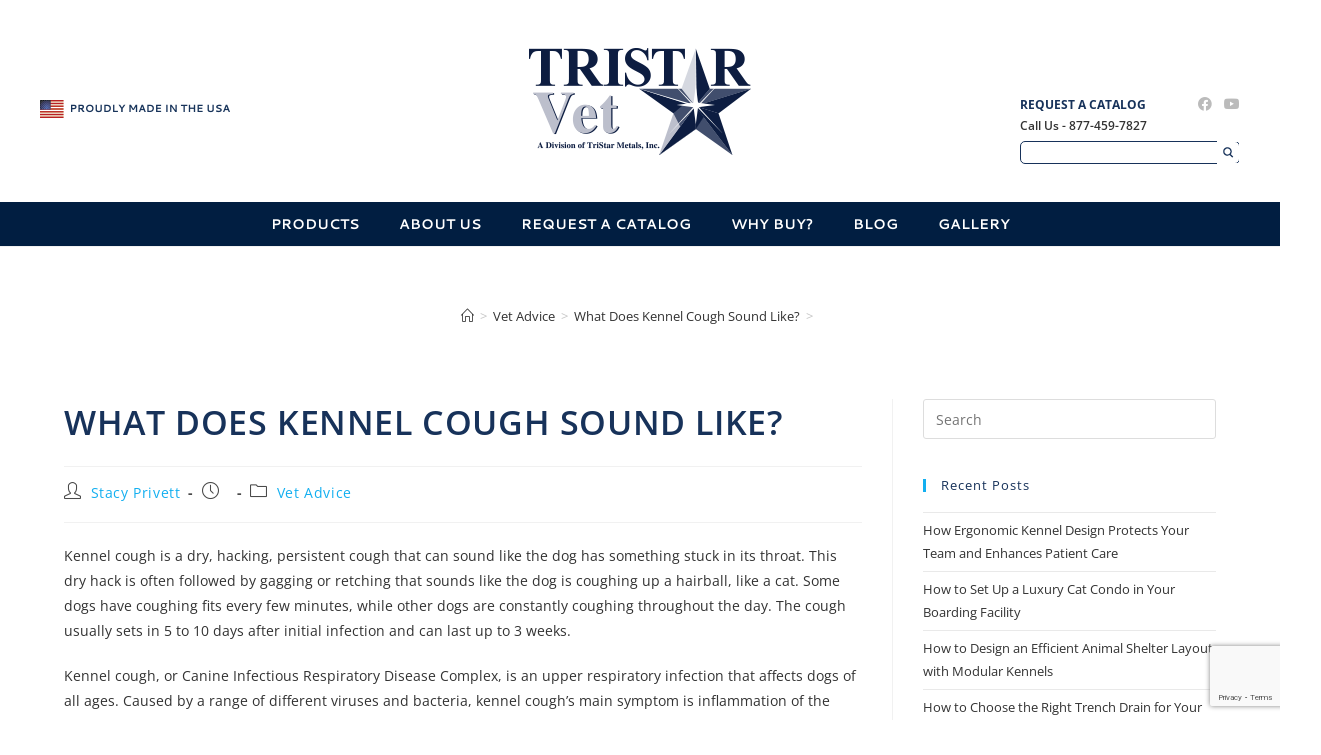

--- FILE ---
content_type: text/html; charset=UTF-8
request_url: https://www.tristarvet.com/vet-advice/what-does-kennel-cough-sound-like/
body_size: 30524
content:

<!DOCTYPE html>
<html class="html" lang="en-US"itemscope="itemscope" itemtype="https://schema.org/Article">
<head>
	<meta charset="UTF-8">
	<link rel="profile" href="http://gmpg.org/xfn/11">

	<meta name='robots' content='index, follow, max-image-preview:large, max-snippet:-1, max-video-preview:-1' />
	<style>img:is([sizes="auto" i], [sizes^="auto," i]) { contain-intrinsic-size: 3000px 1500px }</style>
	<meta name="viewport" content="width=device-width, initial-scale=1">
	<!-- This site is optimized with the Yoast SEO plugin v26.6 - https://yoast.com/wordpress/plugins/seo/ -->
	<title>What Does Kennel Cough Sound Like? | TriStar Vet Solutions</title>
<link data-rocket-prefetch href="https://fonts.googleapis.com" rel="dns-prefetch">
<link data-rocket-prefetch href="https://www.gstatic.com" rel="dns-prefetch">
<link data-rocket-prefetch href="https://s.yimg.com" rel="dns-prefetch">
<link data-rocket-prefetch href="https://cdn.amplitude.com" rel="dns-prefetch">
<link data-rocket-prefetch href="https://d31y97ze264gaa.cloudfront.net" rel="dns-prefetch">
<link data-rocket-prefetch href="https://tag.marinsm.com" rel="dns-prefetch">
<link data-rocket-prefetch href="https://www.google-analytics.com" rel="dns-prefetch">
<link data-rocket-prefetch href="https://www.googletagmanager.com" rel="dns-prefetch">
<link data-rocket-prefetch href="https://www.rumiview.com" rel="dns-prefetch">
<link data-rocket-prefetch href="https://assets.adobedtm.com" rel="dns-prefetch">
<link data-rocket-prefetch href="https://twin-iq.kickfire.com" rel="dns-prefetch">
<link data-rocket-prefetch href="https://www.google.com" rel="dns-prefetch">
<link data-rocket-preload as="style" href="https://fonts.googleapis.com/css?family=Cantarell%3A100%2C200%2C300%2C400%2C500%2C600%2C700%2C800%2C900%2C100i%2C200i%2C300i%2C400i%2C500i%2C600i%2C700i%2C800i%2C900i&#038;subset=latin&#038;display=swap" rel="preload">
<link href="https://fonts.googleapis.com/css?family=Cantarell%3A100%2C200%2C300%2C400%2C500%2C600%2C700%2C800%2C900%2C100i%2C200i%2C300i%2C400i%2C500i%2C600i%2C700i%2C800i%2C900i&#038;subset=latin&#038;display=swap" media="print" onload="this.media=&#039;all&#039;" rel="stylesheet">
<noscript data-wpr-hosted-gf-parameters=""><link rel="stylesheet" href="https://fonts.googleapis.com/css?family=Cantarell%3A100%2C200%2C300%2C400%2C500%2C600%2C700%2C800%2C900%2C100i%2C200i%2C300i%2C400i%2C500i%2C600i%2C700i%2C800i%2C900i&#038;subset=latin&#038;display=swap"></noscript>
<style id="rocket-critical-css">ol,ul{box-sizing:border-box}.entry-content{counter-reset:footnotes}:root{--wp--preset--font-size--normal:16px;--wp--preset--font-size--huge:42px}.screen-reader-text{border:0;clip:rect(1px,1px,1px,1px);clip-path:inset(50%);height:1px;margin:-1px;overflow:hidden;padding:0;position:absolute;width:1px;word-wrap:normal!important} html,body,div,span,iframe,h1,h2,h3,h4,p,a,img,b,i,ol,ul,li,form,article,aside,header,nav{margin:0;padding:0;border:0;outline:0;font-size:100%;font:inherit;vertical-align:baseline;font-family:inherit;font-size:100%;font-style:inherit;font-weight:inherit}article,aside,header,nav{display:block}html{font-size:62.5%;overflow-y:scroll;-webkit-text-size-adjust:100%;-ms-text-size-adjust:100%}*,*:before,*:after{-webkit-box-sizing:border-box;-moz-box-sizing:border-box;box-sizing:border-box}article,aside,header,main,nav{display:block}a img{border:0}img{max-width:100%;height:auto}html{-ms-overflow-x:hidden;overflow-x:hidden}body{font-family:"Open Sans",sans-serif;font-size:14px;line-height:1.8;color:#4a4a4a;overflow-wrap:break-word;word-wrap:break-word}body{background-color:#fff}i{font-style:italic}.screen-reader-text{border:0;clip:rect(1px,1px,1px,1px);clip-path:inset(50%);height:1px;margin:-1px;font-size:14px!important;font-weight:400;overflow:hidden;padding:0;position:absolute!important;width:1px;word-wrap:normal!important}html{font-family:sans-serif;-ms-text-size-adjust:100%;-webkit-text-size-adjust:100%}body{margin:0}article,aside,header,main,nav{display:block}a{background-color:rgba(0,0,0,0)}b{font-weight:600}img{border:0}input,textarea{color:inherit;font:inherit;margin:0}input[type=submit]{-webkit-appearance:button}input::-moz-focus-inner{border:0;padding:0}input{line-height:normal}input[type=search]::-webkit-search-cancel-button,input[type=search]::-webkit-search-decoration{-webkit-appearance:none}textarea{overflow:auto}.container{width:1200px;max-width:90%;margin:0 auto}#wrap{position:relative}#main{position:relative}#main #content-wrap{padding-top:50px;padding-bottom:50px}.content-area{float:left;position:relative;width:72%;padding-right:30px;border-right-width:1px;border-style:solid;border-color:#f1f1f1}.widget-area{width:28%}.widget-area.sidebar-primary{float:right;padding-left:30px}@media only screen and (max-width:959px){.container{max-width:90%}.content-area{float:none!important;width:100%;margin-bottom:40px;border:0}body:not(.separate-layout) .content-area{padding:0!important}.widget-area.sidebar-primary{float:none!important;width:100%;padding:0!important;border:0}#main #content-wrap.container{width:auto!important}}@media only screen and (max-width:767px){#wrap{width:100%!important}}img{max-width:100%;height:auto;vertical-align:middle}iframe{width:100%;max-width:100%}.clr:after{content:"";display:block;visibility:hidden;clear:both;zoom:1;height:0}a{color:#333}a{text-decoration:none}h1,h2,h3,h4{font-weight:600;margin:0 0 20px;color:#333;line-height:1.4}h1{font-size:23px}h2{font-size:20px}h3{font-size:18px}h4{font-size:17px}p{margin:0 0 20px}ul,ol{margin:15px 0 15px 20px}ol{list-style-type:decimal}li ul{margin:0 0 0 25px}form input[type=search]{display:inline-block;min-height:40px;width:100%;font-size:14px;line-height:1.8;padding:6px 12px;vertical-align:middle;background-color:rgba(0,0,0,0);color:#333;border:1px solid #ddd;-webkit-border-radius:3px;-moz-border-radius:3px;-ms-border-radius:3px;border-radius:3px}input[type=search],textarea{-webkit-appearance:none}input[type=search]::-webkit-search-decoration,input[type=search]::-webkit-search-cancel-button,input[type=search]::-webkit-search-results-button,input[type=search]::-webkit-search-results-decoration{display:none}input[type=submit]{display:inline-block;font-family:inherit;background-color:#13aff0;color:#fff;font-size:12px;font-weight:600;text-transform:uppercase;margin:0;padding:14px 20px;border:0;text-align:center;letter-spacing:.1em;line-height:1}input[type=submit]::-moz-focus-inner{padding:0;border:0}#top-bar-wrap{position:relative;background-color:#fff;font-size:12px;border-bottom:1px solid #f1f1f1;z-index:101}#top-bar{padding:8px 0}#top-bar-inner{position:relative}.top-bar-left{float:left}.top-bar-right{float:right}@media only screen and (max-width:767px){#top-bar{padding:20px 0}.top-bar-right{float:none;text-align:center}}@media screen and (max-width:782px){#top-bar-wrap{z-index:100}}@media only screen and (max-width:767px){#top-bar-content{float:none;text-align:center}}.top-bar-left.has-content #top-bar-nav{margin:0;margin-right:20px;padding:0}#top-bar-nav{display:inline-block}#top-bar-nav>ul>li{display:inline-block;float:none;margin-right:15px}#top-bar-nav>ul>li:last-child{margin-right:0}@media only screen and (max-width:767px){#top-bar-nav{float:none;text-align:center}}#top-bar-social ul{margin:0;padding:0;list-style:none}#top-bar-social li{float:left}#top-bar-social li a{display:block;float:left;font-size:14px;color:#bbb;padding:0 6px}#top-bar-social.top-bar-right li:last-child a{padding-right:0}#top-bar-social.top-bar-right{position:absolute;right:0;top:50%;height:20px;line-height:20px;margin-top:-10px}@media only screen and (max-width:767px){#top-bar-social{text-align:center}#top-bar-social.top-bar-right{position:inherit;left:auto;right:auto;float:none;height:auto;line-height:1.5em;margin-top:0}#top-bar-social li{float:none;display:inline-block}}.dropdown-menu,.dropdown-menu *{margin:0;padding:0;list-style:none}.dropdown-menu .sub-menu{display:none;position:absolute;top:100%;left:0;background-color:#fff;border-top:3px solid #13aff0;min-width:180px;line-height:1;text-align:left;z-index:999;-webkit-box-shadow:0 2px 6px rgba(0,0,0,.1);-moz-box-shadow:0 2px 6px rgba(0,0,0,.1);box-shadow:0 2px 6px rgba(0,0,0,.1)}.dropdown-menu li .sub-menu li.menu-item{display:block;float:none}.dropdown-menu ul .sub-menu{top:0;left:100%;margin-top:-3px}.dropdown-menu ul li.menu-item{display:block;border-bottom:1px solid #f1f1f1}.dropdown-menu ul li.menu-item:last-child{border-bottom:0}.dropdown-menu ul li a.menu-link{display:block;position:relative;float:none;font-size:12px;font-weight:400;line-height:1.2em;letter-spacing:.6px;padding:12px 15px;text-transform:capitalize}.page-header{position:relative;background-color:#f5f5f5;padding:34px 0}.page-header .container{position:relative}.centered-page-header{text-align:center}.site-breadcrumbs{position:absolute;right:0;top:50%;max-width:50%;height:32px;line-height:32px;margin-top:-16px;font-size:13px;color:#c6c6c6;font-weight:normal;white-space:nowrap;overflow:hidden}.site-breadcrumbs ol{margin:0;padding:0;list-style:none}.site-breadcrumbs ol li{display:inline-block}.site-breadcrumbs ol li .breadcrumb-sep{margin:0 6px}.site-breadcrumbs .breadcrumb-home.has-icon{display:none}.centered-page-header .site-breadcrumbs{position:inherit;top:auto;right:auto;margin-top:0;max-width:100%}.site-breadcrumbs ol{margin:0}@media only screen and (max-width:959px){.site-breadcrumbs{position:inherit;top:auto;left:auto;right:auto;max-width:100%;margin-top:0}}@media only screen and (max-width:767px){.page-header{background-attachment:initial!important}}ul.meta{display:flex;flex-wrap:wrap;justify-content:flex-start;color:#4a4a4a;font-size:14px;line-height:1.3;margin:0 0 20px;padding:0 0 10px;list-style:none}ul.meta li{line-height:1.5;align-self:flex-end;flex-wrap:nowrap;padding-bottom:5px}ul.meta li:after{padding:0 6px;font-weight:bold}ul.meta li:last-child:after{display:none;padding:0}ul.meta li a{color:#4a4a4a}ul.meta li i{padding-right:6px;font-size:17px}.single-post ul.meta{font-size:14.5px;border-bottom:1px solid #f1f1f1;padding-bottom:15px}.single-post ul.meta li:after{padding:0 8px}.single-post ul.meta li i{padding-right:9px}.single-post ul.ospm-default li:after{content:"-"}.single .entry-title{font-size:34px;padding:0 0 20px;margin:0 0 15px;border-bottom:1px solid #f1f1f1;letter-spacing:.6px}@media only screen and (max-width:480px){.single-post .entry-title{font-size:26px}}.single .entry-content{margin-bottom:20px}.widget-area{font-size:13px}.sidebar-box{margin-bottom:40px}.sidebar-box ul{margin:0;padding:0;list-style:none}.widget-title{display:block;line-height:1;font-size:13px;font-weight:400;color:#333;border-width:0 0 0 3px;border-style:solid;border-color:#13aff0;letter-spacing:1px;padding-left:15px;margin:0 0 20px;text-transform:capitalize}.widget_categories li,.widget_recent_entries li{padding:6px 0;border-bottom:1px solid #e9e9e9}.widget_categories li:first-child,.widget_recent_entries li:first-child{border-top:1px solid #e9e9e9}#scroll-top{display:none;opacity:0;position:fixed;right:20px;bottom:20px;width:40px;height:40px;line-height:40px;background-color:rgba(0,0,0,.4);color:#fff;font-size:18px;-webkit-border-radius:2px;-moz-border-radius:2px;-ms-border-radius:2px;border-radius:2px;text-align:center;z-index:100;-webkit-box-sizing:content-box;-moz-box-sizing:content-box;box-sizing:content-box}@media only screen and (max-width:480px){#scroll-top{right:10px;bottom:10px;width:26px;height:26px;line-height:24px;font-size:14px}}@media only screen and (max-width:959px){body.default-breakpoint #top-bar-nav{display:none}}#content a:not(.elementor-button-link){color:#13aff0!important}.rrheader-l,.rrheader-r{display:none}.rrheader-c{text-align:center;width:calc(100% - 30px);display:block;float:left}.rrheader-c img{width:222px;margin:0 auto}.rrMainNav{margin-top:37px;text-align:center;float:right;display:block;width:30px}.mainNavTrigger{display:block;font-size:16px;text-transform:uppercase;font-weight:700;color:#15325a}.navTriggerBox{display:inline-block;width:20px;height:20px;margin-left:4px;position:relative;top:3px}.navTriggerLine{height:4px;width:100%;margin-bottom:5px;background-color:#15325a;display:block}.navTriggerLine:last-child{margin-bottom:0}#top-bar-content{display:none;width:300px;position:fixed;top:0;right:0;background-color:#fff;z-index:1;overflow-y:scroll;height:100vh}#top-bar-nav{display:block!important;margin-right:0!important;min-height:43px}#menu-main-nav li{display:block!important;text-align:left}#menu-main-nav li a{text-transform:uppercase;color:#0d1d41}.rrMainNav-Mobile-Closebar{background-color:#15325a;color:#ffffff;text-align:left;padding:7px;padding-left:15px;box-sizing:border-box}.rrMainNav-close-label{margin-left:3px;text-transform:uppercase}.rrMainNav-Mobile-Madeinusa{padding:7px;padding-left:15px;box-sizing:border-box;text-align:left}.made-in-usa-mobile{max-width:170px!important}#menu-main-nav>li{padding:0;clear:both}#menu-main-nav li a{padding:10px;box-sizing:border-box;padding-left:15px;line-height:20px;-webkit-font-smoothing:antialiased;-moz-osx-font-smoothing:grayscale}#top-bar{padding:10px 0!important}#top-bar-nav>ul>li .nav-arrow{position:relative;float:right;padding:10px;padding-right:20px}#top-bar-nav>ul>li .nav-arrow:before{content:"\f067";font-size:15px;color:#0d1d41}#menu-main-nav li.menu-item-has-children a{width:calc(100% - 45px);float:left;font-size:16px;font-weight:700}#top-bar-nav>ul>li{margin-right:0}.dropdown-menu .sub-menu{position:relative!important;left:0!important;clear:both}#top-bar-nav>ul>li>ul{width:100%;clear:both;top:43px;left:0!important;width:100%;right:0!important}#top-bar-nav>ul>li>ul>li{height:40px;width:100%;clear:both}#top-bar-nav>ul>li>ul>li>ul>li>ul>li>a{padding-left:30px}#top-bar-nav>ul>li>ul>li>ul>li>ul>li>ul>li>a{padding-left:45px}#top-bar-nav ul.sub-menu{border-top:none;-webkit-box-shadow:none;-moz-box-shadow:none;box-shadow:none}#top-bar-nav li.menu-item{border-bottom:none;clear:both;vertical-align:top}#top-bar-nav>ul>li>ul>li{border-top:1px solid #415778!important}#top-bar-nav>ul>li>ul>li:last-child{border-bottom:1px solid #415778!important}.clearfix{clear:both}.fband2-title{text-transform:uppercase;font-size:30px;color:#0d1d41;display:block;text-align:center;margin-bottom:20px}.fband2-subtitle{max-width:250px;margin:0 auto;margin-bottom:20px;display:block;color:#0d1d41}.clearfix{clear:both}#main #content-wrap{padding-top:50px;padding-bottom:0px}@media only screen and (min-width:768px){.rrMainNav{position:absolute;top:0;right:0}.mainNavTrigger{width:80px;position:absolute;top:0;right:0}#top-bar-content{width:360px}.fband2-subtitle{max-width:none}}@media only screen and (min-width:1024px){#top-bar{padding:30px 0!important}.mainNavTrigger,.rrMainNav-Mobile-Closebar,.rrMainNav-Mobile-Madeinusa{display:none}.rrMainNav{position:relative;width:100%;margin-top:38px}#top-bar-content{display:block;width:100%;position:relative;height:initial;height:auto;overflow-y:unset}#menu-main-nav{background-color:#011e41}#top-bar{max-width:100%;width:100%;padding:0!important}.rrheader-l{padding-left:40px;box-sizing:border-box;display:block}.rrheader-r{padding-right:40px;box-sizing:border-box;display:block;max-width:260px;float:right!important;padding-top:46px}.made-in-usa{width:190px;margin-top:52px}.rrheader-l,.rrheader-c,.rrheader-r{width:33.33%;float:left}.rrheader{margin-top:48px}.header-search-form{position:relative;clear:both}.header-search-button{position:absolute;background-color:transparent!important;width:23px;height:23px;display:block;min-width:23px;padding:0!important;background-position:center;background-repeat:no-repeat;right:0;top:0}.header-search-field{border:1px solid #17325a!important;border-radius:5px!important;height:23px;min-height:23px!important;font-size:12px!important;padding:0!important;padding-left:5px!important;padding-right:30px!important}.header-request-catalog{text-transform:uppercase;font-weight:700;color:#17325a}.rrheader-r-top-left{padding-bottom:5px;width:150px;float:left}.rrheader-r-top-right{padding-bottom:5px;width:50px;float:right}#top-bar-social.top-bar-right{position:relative;top:0;right:0;margin-top:0}#top-bar-nav li.menu-item{display:inline-block!important}#top-bar-nav>ul>li>ul>li>ul{display:none}#menu-main-nav li.menu-item-has-children a{width:auto}#menu-main-nav li{line-height:16px!important;background-color:transparent}#menu-main-nav li a{color:#ffffff;font-size:14px!important;line-height:14px!important;padding:15px 20px!important;display:inline-block!important;float:none!important;float:unset!important}.nav-arrow{display:none!important}#menu-main-nav>li>ul{background-color:#011e41;position:absolute!important;left:0!important;right:0!important;text-align:center;border-top:1px solid #ffffff!important}#top-bar-nav>ul>li>ul>li{width:auto!important;display:inline-block!important;border-top:none!important;height:auto!important}#top-bar-nav>ul>li>ul>li>ul{position:absolute!important;top:100%!important;left:50%!important;-webkit-transform:translateX(-50%);-moz-transform:translateX(-50%);-ms-transform:translateX(-50%);-o-transform:translateX(-50%);transform:translateX(-50%);width:1000px;box-sizing:border-box}#top-bar-nav>ul>li>ul>li>ul li{padding-bottom:8px!important}#top-bar-nav>ul>li>ul>li>ul li a{padding-bottom:0px!important}#top-bar-nav>ul>li>ul>li>ul>li{width:250px;float:left!important;margin-top:5px;margin-bottom:5px;position:relative;padding:11px 10px;clear:none!important;clear:unset!important}#top-bar-nav>ul>li>ul>li>ul>li>a{padding-top:0!important}#top-bar-nav>ul>li>ul>li>ul>li ul{display:block;margin-left:10px!important}#top-bar-nav>ul>li>ul>li>ul>li>ul{margin-top:15px!important}#top-bar-nav>ul>li>ul>li>ul>li>ul a{text-transform:none!important;padding-top:0!important;padding-right:0!important}#menu-item-11168,#menu-item-11510{width:100%!important}#top-bar-nav>ul>li>ul>li>ul li{display:-webkit-box!important;display:-moz-box!important;display:-ms-flexbox!important;display:-webkit-flex!important;display:flex!important;flex-wrap:wrap;-webkit-flex-wrap:wrap;width:235px}#top-bar-nav>ul>li>ul>li>ul>li>ul>li>ul{margin-bottom:20px!important}.fband2-title,.fband2-subtitle{display:none}}.fa{font-family:var(--fa-style-family,"Font Awesome 6 Free");font-weight:var(--fa-style,900)}.fa,.fab{-moz-osx-font-smoothing:grayscale;-webkit-font-smoothing:antialiased;display:var(--fa-display,inline-block);font-style:normal;font-variant:normal;line-height:1;text-rendering:auto}.fab{font-family:"Font Awesome 6 Brands"}.fa-angle-right:before{content:"\f105"}.fa-angle-down:before{content:"\f107"}.fa-angle-up:before{content:"\f106"}:host,:root{--fa-style-family-brands:"Font Awesome 6 Brands";--fa-font-brands:normal 400 1em/1 "Font Awesome 6 Brands"}@font-face{font-family:"Font Awesome 6 Brands";font-style:normal;font-weight:400;font-display:swap;src:url(https://www.tristarvet.com/wp-content/themes/oceanwp/assets/fonts/fontawesome/webfonts/fa-brands-400.woff2) format("woff2"),url(https://www.tristarvet.com/wp-content/themes/oceanwp/assets/fonts/fontawesome/webfonts/fa-brands-400.ttf) format("truetype")}.fab{font-weight:400}.fa-facebook:before{content:"\f09a"}.fa-youtube:before{content:"\f167"}:host,:root{--fa-font-regular:normal 400 1em/1 "Font Awesome 6 Free"}:host,:root{--fa-style-family-classic:"Font Awesome 6 Free";--fa-font-solid:normal 900 1em/1 "Font Awesome 6 Free"}@font-face{font-family:'simple-line-icons';src:url(https://www.tristarvet.com/wp-content/themes/oceanwp/assets/fonts/simple-line-icons/Simple-Line-Icons.eot?v=2.4.0);src:url(https://www.tristarvet.com/wp-content/themes/oceanwp/assets/fonts/simple-line-icons/Simple-Line-Icons.eot?v=2.4.0#iefix)format('embedded-opentype'),url(https://www.tristarvet.com/wp-content/themes/oceanwp/assets/fonts/simple-line-icons/Simple-Line-Icons.woff2?v=2.4.0)format('woff2'),url(https://www.tristarvet.com/wp-content/themes/oceanwp/assets/fonts/simple-line-icons/Simple-Line-Icons.ttf?v=2.4.0)format('truetype'),url(https://www.tristarvet.com/wp-content/themes/oceanwp/assets/fonts/simple-line-icons/Simple-Line-Icons.woff?v=2.4.0)format('woff'),url(https://www.tristarvet.com/wp-content/themes/oceanwp/assets/fonts/simple-line-icons/Simple-Line-Icons.svg?v=2.4.0#simple-line-icons)format('svg');font-weight:normal;font-style:normal;font-display:swap}.icon-user,.icon-clock,.icon-folder,.icon-home{font-family:'simple-line-icons';speak:none;font-style:normal;font-weight:normal;font-variant:normal;text-transform:none;line-height:1;-webkit-font-smoothing:antialiased;-moz-osx-font-smoothing:grayscale}.icon-user:before{content:"\e005"}.icon-clock:before{content:"\e081"}.icon-folder:before{content:"\e089"}.icon-home:before{content:"\e069"}#oceanwp-cart-sidebar-wrap{display:none;visibility:hidden;-moz-opacity:0;-webkit-opacity:0;opacity:0}#oceanwp-cart-sidebar-wrap,#oceanwp-cart-sidebar-wrap .oceanwp-cart-sidebar-overlay{position:fixed;top:0;left:0;width:100%;height:100%;z-index:9999}#oceanwp-cart-sidebar-wrap .oceanwp-cart-sidebar-overlay{background-color:rgba(0,0,0,.5)}#oceanwp-cart-sidebar-wrap .oceanwp-cart-sidebar{position:absolute;top:0;right:-100%;background-color:#fff;width:325px;height:100%;padding:20px 0 0;overflow:auto;z-index:10000;-webkit-box-shadow:0 0 12px 0 rgba(0,0,0,.4);-moz-box-shadow:0 0 12px 0 rgba(0,0,0,.4);box-shadow:0 0 12px 0 rgba(0,0,0,.4)}#oceanwp-cart-sidebar-wrap .owp-cart-title{font-size:18px;font-weight:600;color:#555;line-height:1.2;text-transform:uppercase;padding:0 20px;margin:0;text-align:center}#oceanwp-cart-sidebar-wrap .divider{display:block;width:30px;height:2px;background-color:rgba(0,0,0,.1);margin:10px auto 20px}#oceanwp-cart-sidebar-wrap .oceanwp-cart-close{position:absolute;top:0;right:0;color:#333;opacity:.5;font-weight:300;font-size:40px;width:40px;height:40px;line-height:40px;text-align:center;z-index:1001}#oceanwp-cart-sidebar-wrap .woocommerce-mini-cart__empty-message{padding:0 20px 20px;margin:0}@media only screen and (max-width:959px){#oceanwp-cart-sidebar-wrap{display:block}}#owp-qv-wrap{display:none;overflow-x:hidden;overflow-y:auto}#owp-qv-wrap,#owp-qv-wrap .owp-qv-overlay{position:fixed;top:0;left:0;width:100%;height:100%;z-index:999}.owp-qv-container{position:absolute;width:100%;height:100%;left:0;top:0;text-align:center;padding:30px}.owp-qv-container:before{content:"";display:inline-block;height:100%;vertical-align:middle}.owp-qv-content-wrap{position:relative;display:inline-block;vertical-align:middle;text-align:left;max-width:100%;z-index:1045;opacity:0;-webkit-transform:translateY(-30px);-moz-transform:translateY(-30px);-ms-transform:translateY(-30px);-o-transform:translateY(-30px);transform:translateY(-30px)}.owp-qv-content-inner{position:relative;background-color:#fff;max-width:875px;margin:0 auto;z-index:1000;-webkit-box-shadow:3px 3px 20px 0 rgba(0,0,0,.15);-moz-box-shadow:3px 3px 20px 0 rgba(0,0,0,.15);box-shadow:3px 3px 20px 0 rgba(0,0,0,.15)}.owp-qv-content-inner .owp-qv-close{position:absolute;top:0;right:0;color:#333;opacity:.5;font-weight:300;font-size:40px;width:40px;height:40px;line-height:40px;text-align:center;z-index:1001}.owp-qv-overlay{background-color:rgba(0,0,0,.5)}@media screen and (max-width:850px){.owp-qv-container:before{display:none}}.screen-reader-text{clip:rect(1px,1px,1px,1px);word-wrap:normal!important;border:0;clip-path:inset(50%);height:1px;margin:-1px;overflow:hidden;overflow-wrap:normal!important;padding:0;position:absolute!important;width:1px}.screen-reader-text{position:absolute;top:-10000em;width:1px;height:1px;margin:-1px;padding:0;overflow:hidden;clip:rect(0,0,0,0);border:0}:root{--page-title-display:block}h1.entry-title{display:var(--page-title-display)}.e-contact-buttons-var-8 .e-contact-buttons__contact-icon-container{align-items:center;display:flex;grid-area:1/1/3/2}.e-contact-buttons-var-8 .e-contact-buttons__contact-title{color:var(--e-contact-buttons-contact-title-text-color);grid-area:1/2/2/3;font-size:16px;font-weight:600;line-height:24px}.e-contact-buttons-var-8 .e-contact-buttons__contact-description{color:var(--e-contact-buttons-contact-description-text-color);grid-area:2/2/3/3;font-size:12px;font-weight:300;line-height:16px}:root{--swiper-theme-color:#007aff}:root{--swiper-navigation-size:44px}.elementor-kit-13918{--e-global-color-primary:#6EC1E4;--e-global-color-secondary:#54595F;--e-global-color-text:#7A7A7A;--e-global-color-accent:#61CE70;--e-global-color-4c4dba91:#4054B2;--e-global-color-5a1fd30a:#23A455;--e-global-color-3a6017ee:#000;--e-global-color-ed4272f:#FFF;--e-global-typography-primary-font-family:"Cantarell";--e-global-typography-primary-font-weight:700;--e-global-typography-secondary-font-family:"Cantarell";--e-global-typography-secondary-font-weight:700;--e-global-typography-text-font-family:"Open Sans";--e-global-typography-text-font-weight:400;--e-global-typography-accent-font-family:"Roboto";--e-global-typography-accent-font-weight:500}h1.entry-title{display:var(--page-title-display)}</style><link rel="preload" data-rocket-preload as="image" href="https://www.tristarvet.com/wp-content/uploads/2018/08/tristar-logo-v2.png" fetchpriority="high">
	<meta name="description" content="Kennel cough, caused by viral and bacterial infections, sounds like a hacking, dry cough. Other symptoms include fever, lethargy, and nasal discharge." />
	<link rel="canonical" href="https://www.tristarvet.com/vet-advice/what-does-kennel-cough-sound-like/" />
	<meta property="og:locale" content="en_US" />
	<meta property="og:type" content="article" />
	<meta property="og:title" content="What Does Kennel Cough Sound Like? | TriStar Vet Solutions" />
	<meta property="og:description" content="Kennel cough, caused by viral and bacterial infections, sounds like a hacking, dry cough. Other symptoms include fever, lethargy, and nasal discharge." />
	<meta property="og:url" content="https://www.tristarvet.com/vet-advice/what-does-kennel-cough-sound-like/" />
	<meta property="og:site_name" content="TriStar Vet - Veterinary Solutions" />
	<meta property="article:publisher" content="https://www.facebook.com/TriStarVet/" />
	<meta property="article:published_time" content="2020-03-08T16:02:47+00:00" />
	<meta property="article:modified_time" content="2021-08-18T20:39:01+00:00" />
	<meta name="author" content="Stacy Privett" />
	<meta name="twitter:card" content="summary_large_image" />
	<meta name="twitter:label1" content="Written by" />
	<meta name="twitter:data1" content="Stacy Privett" />
	<meta name="twitter:label2" content="Est. reading time" />
	<meta name="twitter:data2" content="2 minutes" />
	<script type="application/ld+json" class="yoast-schema-graph">{"@context":"https://schema.org","@graph":[{"@type":"Article","@id":"https://www.tristarvet.com/vet-advice/what-does-kennel-cough-sound-like/#article","isPartOf":{"@id":"https://www.tristarvet.com/vet-advice/what-does-kennel-cough-sound-like/"},"author":{"name":"Stacy Privett","@id":"https://www.tristarvet.com/#/schema/person/5d5b704d5190714eccaf2c39d6f21d8a"},"headline":"What Does Kennel Cough Sound Like?","datePublished":"2020-03-08T16:02:47+00:00","dateModified":"2021-08-18T20:39:01+00:00","mainEntityOfPage":{"@id":"https://www.tristarvet.com/vet-advice/what-does-kennel-cough-sound-like/"},"wordCount":505,"publisher":{"@id":"https://www.tristarvet.com/#organization"},"articleSection":["Vet Advice"],"inLanguage":"en-US"},{"@type":"WebPage","@id":"https://www.tristarvet.com/vet-advice/what-does-kennel-cough-sound-like/","url":"https://www.tristarvet.com/vet-advice/what-does-kennel-cough-sound-like/","name":"What Does Kennel Cough Sound Like? | TriStar Vet Solutions","isPartOf":{"@id":"https://www.tristarvet.com/#website"},"datePublished":"2020-03-08T16:02:47+00:00","dateModified":"2021-08-18T20:39:01+00:00","description":"Kennel cough, caused by viral and bacterial infections, sounds like a hacking, dry cough. Other symptoms include fever, lethargy, and nasal discharge.","breadcrumb":{"@id":"https://www.tristarvet.com/vet-advice/what-does-kennel-cough-sound-like/#breadcrumb"},"inLanguage":"en-US","potentialAction":[{"@type":"ReadAction","target":["https://www.tristarvet.com/vet-advice/what-does-kennel-cough-sound-like/"]}]},{"@type":"BreadcrumbList","@id":"https://www.tristarvet.com/vet-advice/what-does-kennel-cough-sound-like/#breadcrumb","itemListElement":[{"@type":"ListItem","position":1,"name":"Home","item":"https://www.tristarvet.com/"},{"@type":"ListItem","position":2,"name":"Blog","item":"https://www.tristarvet.com/blog/"},{"@type":"ListItem","position":3,"name":"What Does Kennel Cough Sound Like?"}]},{"@type":"WebSite","@id":"https://www.tristarvet.com/#website","url":"https://www.tristarvet.com/","name":"TriStar Vet - Veterinary Equipment Solutions in Stainless Steel","description":"","publisher":{"@id":"https://www.tristarvet.com/#organization"},"potentialAction":[{"@type":"SearchAction","target":{"@type":"EntryPoint","urlTemplate":"https://www.tristarvet.com/?s={search_term_string}"},"query-input":{"@type":"PropertyValueSpecification","valueRequired":true,"valueName":"search_term_string"}}],"inLanguage":"en-US"},{"@type":"Organization","@id":"https://www.tristarvet.com/#organization","name":"TriStar Vet","url":"https://www.tristarvet.com/","logo":{"@type":"ImageObject","inLanguage":"en-US","@id":"https://www.tristarvet.com/#/schema/logo/image/","url":"https://www.tristarvet.com/wp-content/uploads/2018/08/tristar-logo-v2.png","contentUrl":"https://www.tristarvet.com/wp-content/uploads/2018/08/tristar-logo-v2.png","width":222,"height":107,"caption":"TriStar Vet"},"image":{"@id":"https://www.tristarvet.com/#/schema/logo/image/"},"sameAs":["https://www.facebook.com/TriStarVet/","https://www.youtube.com/user/TriStarVet"]},{"@type":"Person","@id":"https://www.tristarvet.com/#/schema/person/5d5b704d5190714eccaf2c39d6f21d8a","name":"Stacy Privett","image":{"@type":"ImageObject","inLanguage":"en-US","@id":"https://www.tristarvet.com/#/schema/person/image/","url":"https://secure.gravatar.com/avatar/af42cc42e81db0edbde2f6a828a4aaaa2b9529df6bce70a8ac2f0ae887fdffe2?s=96&d=mm&r=g","contentUrl":"https://secure.gravatar.com/avatar/af42cc42e81db0edbde2f6a828a4aaaa2b9529df6bce70a8ac2f0ae887fdffe2?s=96&d=mm&r=g","caption":"Stacy Privett"}}]}</script>
	<!-- / Yoast SEO plugin. -->


<link rel='dns-prefetch' href='//fonts.googleapis.com' />
<link href='https://fonts.gstatic.com' crossorigin rel='preconnect' />
<link rel="alternate" type="application/rss+xml" title="TriStar Vet - Veterinary Solutions &raquo; Feed" href="https://www.tristarvet.com/feed/" />
<link rel="alternate" type="application/rss+xml" title="TriStar Vet - Veterinary Solutions &raquo; Comments Feed" href="https://www.tristarvet.com/comments/feed/" />
<style id='wp-emoji-styles-inline-css'>

	img.wp-smiley, img.emoji {
		display: inline !important;
		border: none !important;
		box-shadow: none !important;
		height: 1em !important;
		width: 1em !important;
		margin: 0 0.07em !important;
		vertical-align: -0.1em !important;
		background: none !important;
		padding: 0 !important;
	}
</style>
<link rel='preload'  href='https://www.tristarvet.com/wp-includes/css/dist/block-library/style.min.css?ver=6.8.3' data-rocket-async="style" as="style" onload="this.onload=null;this.rel='stylesheet'" onerror="this.removeAttribute('data-rocket-async')"  media='all' />
<style id='wp-block-library-theme-inline-css'>
.wp-block-audio :where(figcaption){color:#555;font-size:13px;text-align:center}.is-dark-theme .wp-block-audio :where(figcaption){color:#ffffffa6}.wp-block-audio{margin:0 0 1em}.wp-block-code{border:1px solid #ccc;border-radius:4px;font-family:Menlo,Consolas,monaco,monospace;padding:.8em 1em}.wp-block-embed :where(figcaption){color:#555;font-size:13px;text-align:center}.is-dark-theme .wp-block-embed :where(figcaption){color:#ffffffa6}.wp-block-embed{margin:0 0 1em}.blocks-gallery-caption{color:#555;font-size:13px;text-align:center}.is-dark-theme .blocks-gallery-caption{color:#ffffffa6}:root :where(.wp-block-image figcaption){color:#555;font-size:13px;text-align:center}.is-dark-theme :root :where(.wp-block-image figcaption){color:#ffffffa6}.wp-block-image{margin:0 0 1em}.wp-block-pullquote{border-bottom:4px solid;border-top:4px solid;color:currentColor;margin-bottom:1.75em}.wp-block-pullquote cite,.wp-block-pullquote footer,.wp-block-pullquote__citation{color:currentColor;font-size:.8125em;font-style:normal;text-transform:uppercase}.wp-block-quote{border-left:.25em solid;margin:0 0 1.75em;padding-left:1em}.wp-block-quote cite,.wp-block-quote footer{color:currentColor;font-size:.8125em;font-style:normal;position:relative}.wp-block-quote:where(.has-text-align-right){border-left:none;border-right:.25em solid;padding-left:0;padding-right:1em}.wp-block-quote:where(.has-text-align-center){border:none;padding-left:0}.wp-block-quote.is-large,.wp-block-quote.is-style-large,.wp-block-quote:where(.is-style-plain){border:none}.wp-block-search .wp-block-search__label{font-weight:700}.wp-block-search__button{border:1px solid #ccc;padding:.375em .625em}:where(.wp-block-group.has-background){padding:1.25em 2.375em}.wp-block-separator.has-css-opacity{opacity:.4}.wp-block-separator{border:none;border-bottom:2px solid;margin-left:auto;margin-right:auto}.wp-block-separator.has-alpha-channel-opacity{opacity:1}.wp-block-separator:not(.is-style-wide):not(.is-style-dots){width:100px}.wp-block-separator.has-background:not(.is-style-dots){border-bottom:none;height:1px}.wp-block-separator.has-background:not(.is-style-wide):not(.is-style-dots){height:2px}.wp-block-table{margin:0 0 1em}.wp-block-table td,.wp-block-table th{word-break:normal}.wp-block-table :where(figcaption){color:#555;font-size:13px;text-align:center}.is-dark-theme .wp-block-table :where(figcaption){color:#ffffffa6}.wp-block-video :where(figcaption){color:#555;font-size:13px;text-align:center}.is-dark-theme .wp-block-video :where(figcaption){color:#ffffffa6}.wp-block-video{margin:0 0 1em}:root :where(.wp-block-template-part.has-background){margin-bottom:0;margin-top:0;padding:1.25em 2.375em}
</style>
<style id='classic-theme-styles-inline-css'>
/*! This file is auto-generated */
.wp-block-button__link{color:#fff;background-color:#32373c;border-radius:9999px;box-shadow:none;text-decoration:none;padding:calc(.667em + 2px) calc(1.333em + 2px);font-size:1.125em}.wp-block-file__button{background:#32373c;color:#fff;text-decoration:none}
</style>
<style id='global-styles-inline-css'>
:root{--wp--preset--aspect-ratio--square: 1;--wp--preset--aspect-ratio--4-3: 4/3;--wp--preset--aspect-ratio--3-4: 3/4;--wp--preset--aspect-ratio--3-2: 3/2;--wp--preset--aspect-ratio--2-3: 2/3;--wp--preset--aspect-ratio--16-9: 16/9;--wp--preset--aspect-ratio--9-16: 9/16;--wp--preset--color--black: #000000;--wp--preset--color--cyan-bluish-gray: #abb8c3;--wp--preset--color--white: #ffffff;--wp--preset--color--pale-pink: #f78da7;--wp--preset--color--vivid-red: #cf2e2e;--wp--preset--color--luminous-vivid-orange: #ff6900;--wp--preset--color--luminous-vivid-amber: #fcb900;--wp--preset--color--light-green-cyan: #7bdcb5;--wp--preset--color--vivid-green-cyan: #00d084;--wp--preset--color--pale-cyan-blue: #8ed1fc;--wp--preset--color--vivid-cyan-blue: #0693e3;--wp--preset--color--vivid-purple: #9b51e0;--wp--preset--gradient--vivid-cyan-blue-to-vivid-purple: linear-gradient(135deg,rgba(6,147,227,1) 0%,rgb(155,81,224) 100%);--wp--preset--gradient--light-green-cyan-to-vivid-green-cyan: linear-gradient(135deg,rgb(122,220,180) 0%,rgb(0,208,130) 100%);--wp--preset--gradient--luminous-vivid-amber-to-luminous-vivid-orange: linear-gradient(135deg,rgba(252,185,0,1) 0%,rgba(255,105,0,1) 100%);--wp--preset--gradient--luminous-vivid-orange-to-vivid-red: linear-gradient(135deg,rgba(255,105,0,1) 0%,rgb(207,46,46) 100%);--wp--preset--gradient--very-light-gray-to-cyan-bluish-gray: linear-gradient(135deg,rgb(238,238,238) 0%,rgb(169,184,195) 100%);--wp--preset--gradient--cool-to-warm-spectrum: linear-gradient(135deg,rgb(74,234,220) 0%,rgb(151,120,209) 20%,rgb(207,42,186) 40%,rgb(238,44,130) 60%,rgb(251,105,98) 80%,rgb(254,248,76) 100%);--wp--preset--gradient--blush-light-purple: linear-gradient(135deg,rgb(255,206,236) 0%,rgb(152,150,240) 100%);--wp--preset--gradient--blush-bordeaux: linear-gradient(135deg,rgb(254,205,165) 0%,rgb(254,45,45) 50%,rgb(107,0,62) 100%);--wp--preset--gradient--luminous-dusk: linear-gradient(135deg,rgb(255,203,112) 0%,rgb(199,81,192) 50%,rgb(65,88,208) 100%);--wp--preset--gradient--pale-ocean: linear-gradient(135deg,rgb(255,245,203) 0%,rgb(182,227,212) 50%,rgb(51,167,181) 100%);--wp--preset--gradient--electric-grass: linear-gradient(135deg,rgb(202,248,128) 0%,rgb(113,206,126) 100%);--wp--preset--gradient--midnight: linear-gradient(135deg,rgb(2,3,129) 0%,rgb(40,116,252) 100%);--wp--preset--font-size--small: 13px;--wp--preset--font-size--medium: 20px;--wp--preset--font-size--large: 36px;--wp--preset--font-size--x-large: 42px;--wp--preset--spacing--20: 0.44rem;--wp--preset--spacing--30: 0.67rem;--wp--preset--spacing--40: 1rem;--wp--preset--spacing--50: 1.5rem;--wp--preset--spacing--60: 2.25rem;--wp--preset--spacing--70: 3.38rem;--wp--preset--spacing--80: 5.06rem;--wp--preset--shadow--natural: 6px 6px 9px rgba(0, 0, 0, 0.2);--wp--preset--shadow--deep: 12px 12px 50px rgba(0, 0, 0, 0.4);--wp--preset--shadow--sharp: 6px 6px 0px rgba(0, 0, 0, 0.2);--wp--preset--shadow--outlined: 6px 6px 0px -3px rgba(255, 255, 255, 1), 6px 6px rgba(0, 0, 0, 1);--wp--preset--shadow--crisp: 6px 6px 0px rgba(0, 0, 0, 1);}:where(.is-layout-flex){gap: 0.5em;}:where(.is-layout-grid){gap: 0.5em;}body .is-layout-flex{display: flex;}.is-layout-flex{flex-wrap: wrap;align-items: center;}.is-layout-flex > :is(*, div){margin: 0;}body .is-layout-grid{display: grid;}.is-layout-grid > :is(*, div){margin: 0;}:where(.wp-block-columns.is-layout-flex){gap: 2em;}:where(.wp-block-columns.is-layout-grid){gap: 2em;}:where(.wp-block-post-template.is-layout-flex){gap: 1.25em;}:where(.wp-block-post-template.is-layout-grid){gap: 1.25em;}.has-black-color{color: var(--wp--preset--color--black) !important;}.has-cyan-bluish-gray-color{color: var(--wp--preset--color--cyan-bluish-gray) !important;}.has-white-color{color: var(--wp--preset--color--white) !important;}.has-pale-pink-color{color: var(--wp--preset--color--pale-pink) !important;}.has-vivid-red-color{color: var(--wp--preset--color--vivid-red) !important;}.has-luminous-vivid-orange-color{color: var(--wp--preset--color--luminous-vivid-orange) !important;}.has-luminous-vivid-amber-color{color: var(--wp--preset--color--luminous-vivid-amber) !important;}.has-light-green-cyan-color{color: var(--wp--preset--color--light-green-cyan) !important;}.has-vivid-green-cyan-color{color: var(--wp--preset--color--vivid-green-cyan) !important;}.has-pale-cyan-blue-color{color: var(--wp--preset--color--pale-cyan-blue) !important;}.has-vivid-cyan-blue-color{color: var(--wp--preset--color--vivid-cyan-blue) !important;}.has-vivid-purple-color{color: var(--wp--preset--color--vivid-purple) !important;}.has-black-background-color{background-color: var(--wp--preset--color--black) !important;}.has-cyan-bluish-gray-background-color{background-color: var(--wp--preset--color--cyan-bluish-gray) !important;}.has-white-background-color{background-color: var(--wp--preset--color--white) !important;}.has-pale-pink-background-color{background-color: var(--wp--preset--color--pale-pink) !important;}.has-vivid-red-background-color{background-color: var(--wp--preset--color--vivid-red) !important;}.has-luminous-vivid-orange-background-color{background-color: var(--wp--preset--color--luminous-vivid-orange) !important;}.has-luminous-vivid-amber-background-color{background-color: var(--wp--preset--color--luminous-vivid-amber) !important;}.has-light-green-cyan-background-color{background-color: var(--wp--preset--color--light-green-cyan) !important;}.has-vivid-green-cyan-background-color{background-color: var(--wp--preset--color--vivid-green-cyan) !important;}.has-pale-cyan-blue-background-color{background-color: var(--wp--preset--color--pale-cyan-blue) !important;}.has-vivid-cyan-blue-background-color{background-color: var(--wp--preset--color--vivid-cyan-blue) !important;}.has-vivid-purple-background-color{background-color: var(--wp--preset--color--vivid-purple) !important;}.has-black-border-color{border-color: var(--wp--preset--color--black) !important;}.has-cyan-bluish-gray-border-color{border-color: var(--wp--preset--color--cyan-bluish-gray) !important;}.has-white-border-color{border-color: var(--wp--preset--color--white) !important;}.has-pale-pink-border-color{border-color: var(--wp--preset--color--pale-pink) !important;}.has-vivid-red-border-color{border-color: var(--wp--preset--color--vivid-red) !important;}.has-luminous-vivid-orange-border-color{border-color: var(--wp--preset--color--luminous-vivid-orange) !important;}.has-luminous-vivid-amber-border-color{border-color: var(--wp--preset--color--luminous-vivid-amber) !important;}.has-light-green-cyan-border-color{border-color: var(--wp--preset--color--light-green-cyan) !important;}.has-vivid-green-cyan-border-color{border-color: var(--wp--preset--color--vivid-green-cyan) !important;}.has-pale-cyan-blue-border-color{border-color: var(--wp--preset--color--pale-cyan-blue) !important;}.has-vivid-cyan-blue-border-color{border-color: var(--wp--preset--color--vivid-cyan-blue) !important;}.has-vivid-purple-border-color{border-color: var(--wp--preset--color--vivid-purple) !important;}.has-vivid-cyan-blue-to-vivid-purple-gradient-background{background: var(--wp--preset--gradient--vivid-cyan-blue-to-vivid-purple) !important;}.has-light-green-cyan-to-vivid-green-cyan-gradient-background{background: var(--wp--preset--gradient--light-green-cyan-to-vivid-green-cyan) !important;}.has-luminous-vivid-amber-to-luminous-vivid-orange-gradient-background{background: var(--wp--preset--gradient--luminous-vivid-amber-to-luminous-vivid-orange) !important;}.has-luminous-vivid-orange-to-vivid-red-gradient-background{background: var(--wp--preset--gradient--luminous-vivid-orange-to-vivid-red) !important;}.has-very-light-gray-to-cyan-bluish-gray-gradient-background{background: var(--wp--preset--gradient--very-light-gray-to-cyan-bluish-gray) !important;}.has-cool-to-warm-spectrum-gradient-background{background: var(--wp--preset--gradient--cool-to-warm-spectrum) !important;}.has-blush-light-purple-gradient-background{background: var(--wp--preset--gradient--blush-light-purple) !important;}.has-blush-bordeaux-gradient-background{background: var(--wp--preset--gradient--blush-bordeaux) !important;}.has-luminous-dusk-gradient-background{background: var(--wp--preset--gradient--luminous-dusk) !important;}.has-pale-ocean-gradient-background{background: var(--wp--preset--gradient--pale-ocean) !important;}.has-electric-grass-gradient-background{background: var(--wp--preset--gradient--electric-grass) !important;}.has-midnight-gradient-background{background: var(--wp--preset--gradient--midnight) !important;}.has-small-font-size{font-size: var(--wp--preset--font-size--small) !important;}.has-medium-font-size{font-size: var(--wp--preset--font-size--medium) !important;}.has-large-font-size{font-size: var(--wp--preset--font-size--large) !important;}.has-x-large-font-size{font-size: var(--wp--preset--font-size--x-large) !important;}
:where(.wp-block-post-template.is-layout-flex){gap: 1.25em;}:where(.wp-block-post-template.is-layout-grid){gap: 1.25em;}
:where(.wp-block-columns.is-layout-flex){gap: 2em;}:where(.wp-block-columns.is-layout-grid){gap: 2em;}
:root :where(.wp-block-pullquote){font-size: 1.5em;line-height: 1.6;}
</style>
<style id='woocommerce-inline-inline-css'>
.woocommerce form .form-row .required { visibility: visible; }
</style>
<link data-minify="1" rel='preload'  href='https://www.tristarvet.com/wp-content/cache/min/1/wp-content/plugins/contact-form-7/includes/css/styles.css?ver=1766435418' data-rocket-async="style" as="style" onload="this.onload=null;this.rel='stylesheet'" onerror="this.removeAttribute('data-rocket-async')"  media='all' />
<link data-minify="1" rel='preload'  href='https://www.tristarvet.com/wp-content/cache/min/1/wp-content/plugins/wpcf7-redirect/build/assets/frontend-script.css?ver=1766435418' data-rocket-async="style" as="style" onload="this.onload=null;this.rel='stylesheet'" onerror="this.removeAttribute('data-rocket-async')"  media='all' />
<link data-minify="1" rel='preload'  href='https://www.tristarvet.com/wp-content/cache/min/1/wp-content/themes/oceanwp/style.css?ver=1766435418' data-rocket-async="style" as="style" onload="this.onload=null;this.rel='stylesheet'" onerror="this.removeAttribute('data-rocket-async')"  media='all' />
<link rel='preload'  href='https://www.tristarvet.com/wp-content/themes/oceanwp/assets/css/style.min.css?ver=1.0.5' data-rocket-async="style" as="style" onload="this.onload=null;this.rel='stylesheet'" onerror="this.removeAttribute('data-rocket-async')"  media='all' />
<link data-minify="1" rel='preload'  href='https://www.tristarvet.com/wp-content/cache/min/1/wp-content/themes/oceanwp-child-theme-master/style.css?ver=1766435418' data-rocket-async="style" as="style" onload="this.onload=null;this.rel='stylesheet'" onerror="this.removeAttribute('data-rocket-async')"  media='all' />
<link rel='preload'  href='https://www.tristarvet.com/wp-content/themes/oceanwp/assets/css/woo/woo-mini-cart.min.css?ver=6.8.3' data-rocket-async="style" as="style" onload="this.onload=null;this.rel='stylesheet'" onerror="this.removeAttribute('data-rocket-async')"  media='all' />
<link data-minify="1" rel='preload'  href='https://www.tristarvet.com/wp-content/cache/min/1/wp-content/themes/oceanwp/assets/fonts/fontawesome/css/all.min.css?ver=1766435418' data-rocket-async="style" as="style" onload="this.onload=null;this.rel='stylesheet'" onerror="this.removeAttribute('data-rocket-async')"  media='all' />
<link data-minify="1" rel='preload'  href='https://www.tristarvet.com/wp-content/cache/min/1/wp-content/themes/oceanwp/assets/css/third/simple-line-icons.min.css?ver=1766435418' data-rocket-async="style" as="style" onload="this.onload=null;this.rel='stylesheet'" onerror="this.removeAttribute('data-rocket-async')"  media='all' />

<link rel='preload'  href='https://www.tristarvet.com/wp-content/themes/oceanwp/assets/css/woo/woocommerce.min.css?ver=6.8.3' data-rocket-async="style" as="style" onload="this.onload=null;this.rel='stylesheet'" onerror="this.removeAttribute('data-rocket-async')"  media='all' />
<link data-minify="1" rel='preload'  href='https://www.tristarvet.com/wp-content/cache/min/1/wp-content/themes/oceanwp/assets/css/woo/woo-star-font.min.css?ver=1766435418' data-rocket-async="style" as="style" onload="this.onload=null;this.rel='stylesheet'" onerror="this.removeAttribute('data-rocket-async')"  media='all' />
<link rel='preload'  href='https://www.tristarvet.com/wp-content/themes/oceanwp/assets/css/woo/woo-quick-view.min.css?ver=6.8.3' data-rocket-async="style" as="style" onload="this.onload=null;this.rel='stylesheet'" onerror="this.removeAttribute('data-rocket-async')"  media='all' />
<link data-minify="1" rel='preload'  href='https://www.tristarvet.com/wp-content/cache/min/1/wp-content/plugins/ocean-extra/assets/css/widgets.css?ver=1766435418' data-rocket-async="style" as="style" onload="this.onload=null;this.rel='stylesheet'" onerror="this.removeAttribute('data-rocket-async')"  media='all' />
<script type="text/template" id="tmpl-variation-template">
	<div class="woocommerce-variation-description">{{{ data.variation.variation_description }}}</div>
	<div class="woocommerce-variation-price">{{{ data.variation.price_html }}}</div>
	<div class="woocommerce-variation-availability">{{{ data.variation.availability_html }}}</div>
</script>
<script type="text/template" id="tmpl-unavailable-variation-template">
	<p role="alert">Sorry, this product is unavailable. Please choose a different combination.</p>
</script>
<script src="https://www.tristarvet.com/wp-includes/js/jquery/jquery.min.js?ver=3.7.1" id="jquery-core-js"></script>
<script src="https://www.tristarvet.com/wp-includes/js/jquery/jquery-migrate.min.js?ver=3.4.1" id="jquery-migrate-js"></script>
<script src="https://www.tristarvet.com/wp-content/plugins/woocommerce/assets/js/jquery-blockui/jquery.blockUI.min.js?ver=2.7.0-wc.10.4.3" id="wc-jquery-blockui-js" defer data-wp-strategy="defer"></script>
<script id="wc-add-to-cart-js-extra">
var wc_add_to_cart_params = {"ajax_url":"\/wp-admin\/admin-ajax.php","wc_ajax_url":"\/?wc-ajax=%%endpoint%%","i18n_view_cart":"View cart","cart_url":"https:\/\/www.tristarvet.com","is_cart":"","cart_redirect_after_add":"no"};
</script>
<script src="https://www.tristarvet.com/wp-content/plugins/woocommerce/assets/js/frontend/add-to-cart.min.js?ver=10.4.3" id="wc-add-to-cart-js" defer data-wp-strategy="defer"></script>
<script src="https://www.tristarvet.com/wp-content/plugins/woocommerce/assets/js/js-cookie/js.cookie.min.js?ver=2.1.4-wc.10.4.3" id="wc-js-cookie-js" defer data-wp-strategy="defer"></script>
<script id="woocommerce-js-extra">
var woocommerce_params = {"ajax_url":"\/wp-admin\/admin-ajax.php","wc_ajax_url":"\/?wc-ajax=%%endpoint%%","i18n_password_show":"Show password","i18n_password_hide":"Hide password"};
</script>
<script src="https://www.tristarvet.com/wp-content/plugins/woocommerce/assets/js/frontend/woocommerce.min.js?ver=10.4.3" id="woocommerce-js" defer data-wp-strategy="defer"></script>
<script src="https://www.tristarvet.com/wp-includes/js/underscore.min.js?ver=1.13.7" id="underscore-js"></script>
<script id="wp-util-js-extra">
var _wpUtilSettings = {"ajax":{"url":"\/wp-admin\/admin-ajax.php"}};
</script>
<script src="https://www.tristarvet.com/wp-includes/js/wp-util.min.js?ver=6.8.3" id="wp-util-js"></script>
<script id="wc-add-to-cart-variation-js-extra">
var wc_add_to_cart_variation_params = {"wc_ajax_url":"\/?wc-ajax=%%endpoint%%","i18n_no_matching_variations_text":"Sorry, no products matched your selection. Please choose a different combination.","i18n_make_a_selection_text":"Please select some product options before adding this product to your cart.","i18n_unavailable_text":"Sorry, this product is unavailable. Please choose a different combination.","i18n_reset_alert_text":"Your selection has been reset. Please select some product options before adding this product to your cart."};
</script>
<script src="https://www.tristarvet.com/wp-content/plugins/woocommerce/assets/js/frontend/add-to-cart-variation.min.js?ver=10.4.3" id="wc-add-to-cart-variation-js" defer data-wp-strategy="defer"></script>
<script src="https://www.tristarvet.com/wp-content/plugins/woocommerce/assets/js/flexslider/jquery.flexslider.min.js?ver=2.7.2-wc.10.4.3" id="wc-flexslider-js" defer data-wp-strategy="defer"></script>
<script id="wc-cart-fragments-js-extra">
var wc_cart_fragments_params = {"ajax_url":"\/wp-admin\/admin-ajax.php","wc_ajax_url":"\/?wc-ajax=%%endpoint%%","cart_hash_key":"wc_cart_hash_0ff5803f5dabbed0c8f29536f140c830","fragment_name":"wc_fragments_0ff5803f5dabbed0c8f29536f140c830","request_timeout":"5000"};
</script>
<script src="https://www.tristarvet.com/wp-content/plugins/woocommerce/assets/js/frontend/cart-fragments.min.js?ver=10.4.3" id="wc-cart-fragments-js" defer data-wp-strategy="defer"></script>
<link rel="https://api.w.org/" href="https://www.tristarvet.com/wp-json/" /><link rel="alternate" title="JSON" type="application/json" href="https://www.tristarvet.com/wp-json/wp/v2/posts/13515" /><link rel="EditURI" type="application/rsd+xml" title="RSD" href="https://www.tristarvet.com/xmlrpc.php?rsd" />
<meta name="generator" content="WordPress 6.8.3" />
<meta name="generator" content="WooCommerce 10.4.3" />
<link rel='shortlink' href='https://www.tristarvet.com/?p=13515' />
<link rel="alternate" title="oEmbed (JSON)" type="application/json+oembed" href="https://www.tristarvet.com/wp-json/oembed/1.0/embed?url=https%3A%2F%2Fwww.tristarvet.com%2Fvet-advice%2Fwhat-does-kennel-cough-sound-like%2F" />
<link rel="alternate" title="oEmbed (XML)" type="text/xml+oembed" href="https://www.tristarvet.com/wp-json/oembed/1.0/embed?url=https%3A%2F%2Fwww.tristarvet.com%2Fvet-advice%2Fwhat-does-kennel-cough-sound-like%2F&#038;format=xml" />
        <!-- Adobe Satellite Header -->
        <script src="//assets.adobedtm.com/c876840ac68fc41c08a580a3fb1869c51ca83380/satelliteLib-53547aea70500e31ea426c30210f249f22c1445d.js"></script>
        <!-- Adobe Satellite Header -->
        <!-- Global site tag (gtag.js) - Google Analytics -->
        <script async src="https://www.googletagmanager.com/gtag/js?id=UA-10033119-1"></script> 
        <script>
          window.dataLayer = window.dataLayer || [];
          function gtag(){dataLayer.push(arguments);}
          gtag('js', new Date());
        
          gtag('config', 'UA-10033119-1');
        </script> 
        <!-- Global site tag (gtag.js) - Google Analytics -->
    	<noscript><style>.woocommerce-product-gallery{ opacity: 1 !important; }</style></noscript>
	<meta name="generator" content="Elementor 3.34.0; features: additional_custom_breakpoints; settings: css_print_method-external, google_font-enabled, font_display-auto">
			<style>
				.e-con.e-parent:nth-of-type(n+4):not(.e-lazyloaded):not(.e-no-lazyload),
				.e-con.e-parent:nth-of-type(n+4):not(.e-lazyloaded):not(.e-no-lazyload) * {
					background-image: none !important;
				}
				@media screen and (max-height: 1024px) {
					.e-con.e-parent:nth-of-type(n+3):not(.e-lazyloaded):not(.e-no-lazyload),
					.e-con.e-parent:nth-of-type(n+3):not(.e-lazyloaded):not(.e-no-lazyload) * {
						background-image: none !important;
					}
				}
				@media screen and (max-height: 640px) {
					.e-con.e-parent:nth-of-type(n+2):not(.e-lazyloaded):not(.e-no-lazyload),
					.e-con.e-parent:nth-of-type(n+2):not(.e-lazyloaded):not(.e-no-lazyload) * {
						background-image: none !important;
					}
				}
			</style>
			<!-- OceanWP CSS -->
<style type="text/css">
/* Colors */body .theme-button,body input[type="submit"],body button[type="submit"],body button,body .button,body div.wpforms-container-full .wpforms-form input[type=submit],body div.wpforms-container-full .wpforms-form button[type=submit],body div.wpforms-container-full .wpforms-form .wpforms-page-button,.woocommerce-cart .wp-element-button,.woocommerce-checkout .wp-element-button,.wp-block-button__link{border-color:#ffffff}body .theme-button:hover,body input[type="submit"]:hover,body button[type="submit"]:hover,body button:hover,body .button:hover,body div.wpforms-container-full .wpforms-form input[type=submit]:hover,body div.wpforms-container-full .wpforms-form input[type=submit]:active,body div.wpforms-container-full .wpforms-form button[type=submit]:hover,body div.wpforms-container-full .wpforms-form button[type=submit]:active,body div.wpforms-container-full .wpforms-form .wpforms-page-button:hover,body div.wpforms-container-full .wpforms-form .wpforms-page-button:active,.woocommerce-cart .wp-element-button:hover,.woocommerce-checkout .wp-element-button:hover,.wp-block-button__link:hover{border-color:#ffffff}.page-header .page-header-title,.page-header.background-image-page-header .page-header-title{color:#17325a}body{color:#333333}h1,h2,h3,h4,h5,h6,.theme-heading,.widget-title,.oceanwp-widget-recent-posts-title,.comment-reply-title,.entry-title,.sidebar-box .widget-title{color:#17325a}h1{color:#17325a}h2{color:#17325a}/* OceanWP Style Settings CSS */.theme-button,input[type="submit"],button[type="submit"],button,.button,body div.wpforms-container-full .wpforms-form input[type=submit],body div.wpforms-container-full .wpforms-form button[type=submit],body div.wpforms-container-full .wpforms-form .wpforms-page-button{border-style:solid}.theme-button,input[type="submit"],button[type="submit"],button,.button,body div.wpforms-container-full .wpforms-form input[type=submit],body div.wpforms-container-full .wpforms-form button[type=submit],body div.wpforms-container-full .wpforms-form .wpforms-page-button{border-width:1px}form input[type="text"],form input[type="password"],form input[type="email"],form input[type="url"],form input[type="date"],form input[type="month"],form input[type="time"],form input[type="datetime"],form input[type="datetime-local"],form input[type="week"],form input[type="number"],form input[type="search"],form input[type="tel"],form input[type="color"],form select,form textarea,.woocommerce .woocommerce-checkout .select2-container--default .select2-selection--single{border-style:solid}body div.wpforms-container-full .wpforms-form input[type=date],body div.wpforms-container-full .wpforms-form input[type=datetime],body div.wpforms-container-full .wpforms-form input[type=datetime-local],body div.wpforms-container-full .wpforms-form input[type=email],body div.wpforms-container-full .wpforms-form input[type=month],body div.wpforms-container-full .wpforms-form input[type=number],body div.wpforms-container-full .wpforms-form input[type=password],body div.wpforms-container-full .wpforms-form input[type=range],body div.wpforms-container-full .wpforms-form input[type=search],body div.wpforms-container-full .wpforms-form input[type=tel],body div.wpforms-container-full .wpforms-form input[type=text],body div.wpforms-container-full .wpforms-form input[type=time],body div.wpforms-container-full .wpforms-form input[type=url],body div.wpforms-container-full .wpforms-form input[type=week],body div.wpforms-container-full .wpforms-form select,body div.wpforms-container-full .wpforms-form textarea{border-style:solid}form input[type="text"],form input[type="password"],form input[type="email"],form input[type="url"],form input[type="date"],form input[type="month"],form input[type="time"],form input[type="datetime"],form input[type="datetime-local"],form input[type="week"],form input[type="number"],form input[type="search"],form input[type="tel"],form input[type="color"],form select,form textarea{border-radius:3px}body div.wpforms-container-full .wpforms-form input[type=date],body div.wpforms-container-full .wpforms-form input[type=datetime],body div.wpforms-container-full .wpforms-form input[type=datetime-local],body div.wpforms-container-full .wpforms-form input[type=email],body div.wpforms-container-full .wpforms-form input[type=month],body div.wpforms-container-full .wpforms-form input[type=number],body div.wpforms-container-full .wpforms-form input[type=password],body div.wpforms-container-full .wpforms-form input[type=range],body div.wpforms-container-full .wpforms-form input[type=search],body div.wpforms-container-full .wpforms-form input[type=tel],body div.wpforms-container-full .wpforms-form input[type=text],body div.wpforms-container-full .wpforms-form input[type=time],body div.wpforms-container-full .wpforms-form input[type=url],body div.wpforms-container-full .wpforms-form input[type=week],body div.wpforms-container-full .wpforms-form select,body div.wpforms-container-full .wpforms-form textarea{border-radius:3px}#main #content-wrap,.separate-layout #main #content-wrap{padding-top:0;padding-bottom:0}.page-header,.has-transparent-header .page-header{padding:60px 0 60px 0}/* Header */#site-header.has-header-media .overlay-header-media{background-color:rgba(0,0,0,0.5)}/* Blog CSS */.ocean-single-post-header ul.meta-item li a:hover{color:#333333}/* Footer Widgets */#footer-widgets{padding:0}#footer-widgets{background-color:rgba(0,0,0,0)}/* Footer Copyright */#footer-bottom{background-color:#0d1d41}/* WooCommerce */.owp-floating-bar form.cart .quantity .minus:hover,.owp-floating-bar form.cart .quantity .plus:hover{color:#ffffff}#owp-checkout-timeline .timeline-step{color:#cccccc}#owp-checkout-timeline .timeline-step{border-color:#cccccc}.woocommerce .products .product-inner{padding:0 0 24px 0}.woocommerce ul.products li.product .woo-entry-inner li.image-wrap{margin:36px 0 0 0}.woocommerce .products .product-inner{border-style:solid}.woocommerce .products .product-inner{border-width:0}.page-header{background-color:#ffffff}/* Typography */body{font-size:14px;line-height:1.8}h1,h2,h3,h4,h5,h6,.theme-heading,.widget-title,.oceanwp-widget-recent-posts-title,.comment-reply-title,.entry-title,.sidebar-box .widget-title{line-height:1.4}h1{font-size:23px;line-height:1.4;font-weight:600;text-transform:uppercase}h2{font-size:20px;line-height:1.4;font-weight:600;text-transform:uppercase}h3{font-size:18px;line-height:1.4}h4{font-size:17px;line-height:1.4}h5{font-size:14px;line-height:1.4}h6{font-size:15px;line-height:1.4}.page-header .page-header-title,.page-header.background-image-page-header .page-header-title{font-size:32px;line-height:1.4}.page-header .page-subheading{font-size:15px;line-height:1.8}.site-breadcrumbs,.site-breadcrumbs a{font-size:13px;line-height:1.4}#top-bar-content,#top-bar-social-alt{font-family:Cantarell;font-size:16px;line-height:1.8;font-weight:700}#site-logo a.site-logo-text{font-size:24px;line-height:1.8}.dropdown-menu ul li a.menu-link,#site-header.full_screen-header .fs-dropdown-menu ul.sub-menu li a{font-size:12px;line-height:1.2;letter-spacing:.6px}.sidr-class-dropdown-menu li a,a.sidr-class-toggle-sidr-close,#mobile-dropdown ul li a,body #mobile-fullscreen ul li a{font-size:15px;line-height:1.8}.blog-entry.post .blog-entry-header .entry-title a{font-size:24px;line-height:1.4}.ocean-single-post-header .single-post-title{font-size:34px;line-height:1.4;letter-spacing:.6px}.ocean-single-post-header ul.meta-item li,.ocean-single-post-header ul.meta-item li a{font-size:13px;line-height:1.4;letter-spacing:.6px}.ocean-single-post-header .post-author-name,.ocean-single-post-header .post-author-name a{font-size:14px;line-height:1.4;letter-spacing:.6px}.ocean-single-post-header .post-author-description{font-size:12px;line-height:1.4;letter-spacing:.6px}.single-post .entry-title{line-height:1.4;letter-spacing:.6px}.single-post ul.meta li,.single-post ul.meta li a{font-size:14px;line-height:1.4;letter-spacing:.6px}.sidebar-box .widget-title,.sidebar-box.widget_block .wp-block-heading{font-size:13px;line-height:1;letter-spacing:1px}#footer-widgets .footer-box .widget-title{font-size:13px;line-height:1;letter-spacing:1px}#footer-bottom #copyright{font-size:12px;line-height:1}#footer-bottom #footer-bottom-menu{font-size:12px;line-height:1}.woocommerce-store-notice.demo_store{line-height:2;letter-spacing:1.5px}.demo_store .woocommerce-store-notice__dismiss-link{line-height:2;letter-spacing:1.5px}.woocommerce ul.products li.product li.title h2,.woocommerce ul.products li.product li.title a{font-size:14px;line-height:1.5}.woocommerce ul.products li.product li.category,.woocommerce ul.products li.product li.category a{font-size:12px;line-height:1}.woocommerce ul.products li.product .price{font-size:18px;line-height:1}.woocommerce ul.products li.product .button,.woocommerce ul.products li.product .product-inner .added_to_cart{font-size:12px;line-height:1.5;letter-spacing:1px}.woocommerce ul.products li.owp-woo-cond-notice span,.woocommerce ul.products li.owp-woo-cond-notice a{font-size:16px;line-height:1;letter-spacing:1px;font-weight:600;text-transform:capitalize}.woocommerce div.product .product_title{font-size:24px;line-height:1.4;letter-spacing:.6px}.woocommerce div.product p.price{font-size:36px;line-height:1}.woocommerce .owp-btn-normal .summary form button.button,.woocommerce .owp-btn-big .summary form button.button,.woocommerce .owp-btn-very-big .summary form button.button{font-size:12px;line-height:1.5;letter-spacing:1px;text-transform:uppercase}.woocommerce div.owp-woo-single-cond-notice span,.woocommerce div.owp-woo-single-cond-notice a{font-size:18px;line-height:2;letter-spacing:1.5px;font-weight:600;text-transform:capitalize}.ocean-preloader--active .preloader-after-content{font-size:20px;line-height:1.8;letter-spacing:.6px}
</style><script>
/*! loadCSS rel=preload polyfill. [c]2017 Filament Group, Inc. MIT License */
(function(w){"use strict";if(!w.loadCSS){w.loadCSS=function(){}}
var rp=loadCSS.relpreload={};rp.support=(function(){var ret;try{ret=w.document.createElement("link").relList.supports("preload")}catch(e){ret=!1}
return function(){return ret}})();rp.bindMediaToggle=function(link){var finalMedia=link.media||"all";function enableStylesheet(){link.media=finalMedia}
if(link.addEventListener){link.addEventListener("load",enableStylesheet)}else if(link.attachEvent){link.attachEvent("onload",enableStylesheet)}
setTimeout(function(){link.rel="stylesheet";link.media="only x"});setTimeout(enableStylesheet,3000)};rp.poly=function(){if(rp.support()){return}
var links=w.document.getElementsByTagName("link");for(var i=0;i<links.length;i++){var link=links[i];if(link.rel==="preload"&&link.getAttribute("as")==="style"&&!link.getAttribute("data-loadcss")){link.setAttribute("data-loadcss",!0);rp.bindMediaToggle(link)}}};if(!rp.support()){rp.poly();var run=w.setInterval(rp.poly,500);if(w.addEventListener){w.addEventListener("load",function(){rp.poly();w.clearInterval(run)})}else if(w.attachEvent){w.attachEvent("onload",function(){rp.poly();w.clearInterval(run)})}}
if(typeof exports!=="undefined"){exports.loadCSS=loadCSS}
else{w.loadCSS=loadCSS}}(typeof global!=="undefined"?global:this))
</script><!-- Google Tag Manager -->
<script>(function(w,d,s,l,i){w[l]=w[l]||[];w[l].push({'gtm.start':
new Date().getTime(),event:'gtm.js'});var f=d.getElementsByTagName(s)[0],
j=d.createElement(s),dl=l!='dataLayer'?'&l='+l:'';j.async=true;j.src=
'https://www.googletagmanager.com/gtm.js?id='+i+dl;f.parentNode.insertBefore(j,f);
})(window,document,'script','dataLayer','GTM-KTQ5WKK');</script>
<!-- End Google Tag Manager -->	
<meta name="generator" content="WP Rocket 3.20.2" data-wpr-features="wpr_async_css wpr_preconnect_external_domains wpr_oci wpr_minify_css wpr_desktop" /></head>

<body class="wp-singular post-template-default single single-post postid-13515 single-format-standard wp-custom-logo wp-embed-responsive wp-theme-oceanwp wp-child-theme-oceanwp-child-theme-master theme-oceanwp woocommerce-no-js oceanwp-theme dropdown-mobile default-breakpoint has-sidebar content-right-sidebar post-in-category-vet-advice has-topbar has-breadcrumbs account-original-style elementor-default elementor-kit-13918">
<!-- Google Tag Manager (noscript) -->
<noscript><iframe src="https://www.googletagmanager.com/ns.html?id=GTM-KTQ5WKK"
height="0" width="0" style="display:none;visibility:hidden"></iframe></noscript>
<!-- End Google Tag Manager (noscript) -->
	
	<div  id="outer-wrap" class="site clr">

		
		<div  id="wrap" class="clr">

			

<div  id="top-bar-wrap" class="clr">

	<div id="top-bar" class="clr container">

		
		<div id="top-bar-inner" class="clearfix">
			<div class="rrheader">
				<div class="rrheader-l">
					<img class="made-in-usa" src="https://www.tristarvet.com/wp-content/themes/oceanwp-child-theme-master/images/madein-usa.png">
				</div>
				<div class="rrheader-c">
					<a href="https://www.tristarvet.com/" class="custom-logo-link" rel="home"><img fetchpriority="high" width="222" height="107" src="https://www.tristarvet.com/wp-content/uploads/2018/08/tristar-logo-v2.png" class="custom-logo" alt="TriStar logo" decoding="async" /></a>				</div>
				<div class="rrheader-r">
					<div class="rrheader-r-top">
						<div class="rrheader-r-top-left">
														<span class="topbar-content">
			                    <a href="/request-a-catalog/" class="header-request-catalog">Request A Catalog</a>
<br><b><a href="tel:877-459-7827">Call Us - 877-459-7827</a></b>			                </span>
						</div>
						<div class="rrheader-r-top-right">
							

<div id="top-bar-social" class="clr top-bar-right">

	<ul class="clr" aria-label="Social links">

		<li class="oceanwp-facebook"><a href="https://www.facebook.com/TriStarVet/" aria-label="Facebook (opens in a new tab)" target="_blank" rel="noopener noreferrer"><i class=" fab fa-facebook" aria-hidden="true" role="img"></i></a></li><li class="oceanwp-youtube"><a href="https://www.youtube.com/user/TriStarVet" aria-label="Youtube (opens in a new tab)" target="_blank" rel="noopener noreferrer"><i class=" fab fa-youtube" aria-hidden="true" role="img"></i></a></li>
	</ul>

</div><!-- #top-bar-social -->
						</div>
					</div>
					<form method="get" action="https://www.tristarvet.com/" class="header-search-form">
						<input class="header-search-field" type="search" name="s" autocomplete="off" value="" />
						<input type="submit" name="search-button" value="" class="header-search-button" style="background-image: url(https://www.tristarvet.com/wp-content/themes/oceanwp-child-theme-master/images/search.png);">
					</form>
				</div>
				<div class="rrMainNav">
					
    <div id="top-bar-content" class="clr has-content top-bar-left">
        <div class="rrMainNav-Mobile-Closebar">
            X&nbsp;<span class="rrMainNav-close-label">Close</span>
        </div>
        <div class="rrMainNav-Mobile-Madeinusa">
            <img class="made-in-usa-mobile" src="https://www.tristarvet.com/wp-content/themes/oceanwp-child-theme-master/images/madein-usa.png">
        </div>
        
<div id="top-bar-nav" class="rrnavigation clr">

	<ul id="menu-main-nav" class="top-bar-menu dropdown-menu sf-menu-null"><li id="menu-item-11189" class="menu-item menu-item-type-post_type menu-item-object-page menu-item-has-children dropdown menu-item-11189"><a href="https://www.tristarvet.com/shop/" class="menu-link">Products</a> <span class="nav-arrow fa fa-angle-down"></span>
<ul class="sub-menu">
	<li id="menu-item-11148" class="menu-item menu-item-type-taxonomy menu-item-object-product_cat menu-item-has-children dropdown menu-item-11148"><a href="https://www.tristarvet.com/product-category/exam/" class="menu-link">Exam Equipment</a><span class="nav-arrow fa fa-angle-right"></span>
	<ul class="sub-menu">
		<li id="menu-item-11150" class="menu-item menu-item-type-taxonomy menu-item-object-product_cat menu-item-has-children dropdown menu-item-11150"><a href="https://www.tristarvet.com/product-category/exam/base-cabinet-lower/" class="menu-link">Lower Cabinets</a><span class="nav-arrow fa fa-angle-right"></span>
		<ul class="sub-menu">
			<li id="menu-item-10948" class="menu-item menu-item-type-post_type menu-item-object-product menu-item-10948"><a href="https://www.tristarvet.com/product/lower-4-drawer/" class="menu-link">4 Drawer</a></li>			<li id="menu-item-10947" class="menu-item menu-item-type-post_type menu-item-object-product menu-item-10947"><a href="https://www.tristarvet.com/product/lower-8-drawer/" class="menu-link">8 Drawer</a></li>			<li id="menu-item-10950" class="menu-item menu-item-type-post_type menu-item-object-product menu-item-10950"><a href="https://www.tristarvet.com/product/lower-1-door/" class="menu-link">1 Door</a></li>			<li id="menu-item-10946" class="menu-item menu-item-type-post_type menu-item-object-product menu-item-10946"><a href="https://www.tristarvet.com/product/lower-1-door-1-drawer/" class="menu-link">1 Door 1 Drawer</a></li>			<li id="menu-item-10945" class="menu-item menu-item-type-post_type menu-item-object-product menu-item-10945"><a href="https://www.tristarvet.com/product/lower-1-door-5-drawer/" class="menu-link">1 Door 5 Drawer</a></li>			<li id="menu-item-10949" class="menu-item menu-item-type-post_type menu-item-object-product menu-item-10949"><a href="https://www.tristarvet.com/product/lower-2-door/" class="menu-link">2 Door</a></li>			<li id="menu-item-10944" class="menu-item menu-item-type-post_type menu-item-object-product menu-item-10944"><a href="https://www.tristarvet.com/product/lower-2-door-2-drawer/" class="menu-link">2 Door 2 Drawer</a></li>		</ul>
</li>		<li id="menu-item-11286" class="menu-item menu-item-type-taxonomy menu-item-object-product_cat menu-item-has-children dropdown menu-item-11286"><a href="https://www.tristarvet.com/product-category/exam/wall-mount/" class="menu-link">Wall Mount</a><span class="nav-arrow fa fa-angle-right"></span>
		<ul class="sub-menu">
			<li id="menu-item-10934" class="menu-item menu-item-type-post_type menu-item-object-product menu-item-10934"><a href="https://www.tristarvet.com/product/wall-mount-side-folding/" class="menu-link">Side Fold Down</a></li>			<li id="menu-item-10935" class="menu-item menu-item-type-post_type menu-item-object-product menu-item-10935"><a href="https://www.tristarvet.com/product/wall-mount-end-folding/" class="menu-link">End Fold Down</a></li>			<li id="menu-item-10936" class="menu-item menu-item-type-post_type menu-item-object-product menu-item-10936"><a href="https://www.tristarvet.com/product/wall-mount-end-folding-2/" class="menu-link">End Fold Up</a></li>			<li id="menu-item-10937" class="menu-item menu-item-type-post_type menu-item-object-product menu-item-10937"><a href="https://www.tristarvet.com/product/veterinary-wall-mount-fixed-exam-table/" class="menu-link">Fixed</a></li>		</ul>
</li>		<li id="menu-item-11151" class="menu-item menu-item-type-taxonomy menu-item-object-product_cat menu-item-has-children dropdown menu-item-11151"><a href="https://www.tristarvet.com/product-category/exam/base-cabinet-upper/" class="menu-link">Upper Cabinets</a><span class="nav-arrow fa fa-angle-right"></span>
		<ul class="sub-menu">
			<li id="menu-item-10943" class="menu-item menu-item-type-post_type menu-item-object-product menu-item-10943"><a href="https://www.tristarvet.com/product/upper-ss-single/" class="menu-link">SS Single</a></li>			<li id="menu-item-10942" class="menu-item menu-item-type-post_type menu-item-object-product menu-item-10942"><a href="https://www.tristarvet.com/product/upper-ss-double/" class="menu-link">SS Double</a></li>			<li id="menu-item-10941" class="menu-item menu-item-type-post_type menu-item-object-product menu-item-10941"><a href="https://www.tristarvet.com/product/upper-glass-single/" class="menu-link">Glass Single</a></li>			<li id="menu-item-10940" class="menu-item menu-item-type-post_type menu-item-object-product menu-item-10940"><a href="https://www.tristarvet.com/product/upper-glass-double/" class="menu-link">Glass Double</a></li>			<li id="menu-item-10939" class="menu-item menu-item-type-post_type menu-item-object-product menu-item-10939"><a href="https://www.tristarvet.com/product/upper-open-single/" class="menu-link">Open Single</a></li>			<li id="menu-item-10938" class="menu-item menu-item-type-post_type menu-item-object-product menu-item-10938"><a href="https://www.tristarvet.com/product/upper-open-double/" class="menu-link">Open Double</a></li>		</ul>
</li>		<li id="menu-item-11149" class="menu-item menu-item-type-taxonomy menu-item-object-product_cat menu-item-has-children dropdown menu-item-11149"><a href="https://www.tristarvet.com/product-category/exam/scales/" class="menu-link">Animal Scales</a><span class="nav-arrow fa fa-angle-right"></span>
		<ul class="sub-menu">
			<li id="menu-item-10953" class="menu-item menu-item-type-post_type menu-item-object-product menu-item-10953"><a href="https://www.tristarvet.com/product/equine-scale/" class="menu-link">Equine</a></li>			<li id="menu-item-10951" class="menu-item menu-item-type-post_type menu-item-object-product menu-item-10951"><a href="https://www.tristarvet.com/product/veterinary-scales/" class="menu-link">Floor</a></li>			<li id="menu-item-10952" class="menu-item menu-item-type-post_type menu-item-object-product menu-item-10952"><a href="https://www.tristarvet.com/product/feline-scale/" class="menu-link">Feline</a></li>		</ul>
</li>		<li id="menu-item-11152" class="menu-item menu-item-type-taxonomy menu-item-object-product_cat menu-item-has-children dropdown menu-item-11152"><a href="https://www.tristarvet.com/product-category/exam/exam-cabinets/" class="menu-link">Exam Room Cabinets</a><span class="nav-arrow fa fa-angle-right"></span>
		<ul class="sub-menu">
			<li id="menu-item-10954" class="menu-item menu-item-type-post_type menu-item-object-product menu-item-10954"><a href="https://www.tristarvet.com/product/veterinary-exam-6-drawer-cabinet/" class="menu-link">6 Drawer Cabinet</a></li>			<li id="menu-item-10955" class="menu-item menu-item-type-post_type menu-item-object-product menu-item-10955"><a href="https://www.tristarvet.com/product/veterinary-exam-1-door-3-drawer-cabinet/" class="menu-link">1 Door 3 Drawer Cabinet</a></li>		</ul>
</li>	</ul>
</li>	<li id="menu-item-11153" class="menu-item menu-item-type-taxonomy menu-item-object-product_cat menu-item-has-children dropdown menu-item-11153"><a href="https://www.tristarvet.com/product-category/treatment/" class="menu-link">Veterinary Treatment Equipment</a><span class="nav-arrow fa fa-angle-right"></span>
	<ul class="sub-menu">
		<li id="menu-item-11223" class="menu-item menu-item-type-taxonomy menu-item-object-product_cat menu-item-has-children dropdown menu-item-11223"><a href="https://www.tristarvet.com/product-category/treatment/waterflo-tables/" class="menu-link">Water Flo Tables</a><span class="nav-arrow fa fa-angle-right"></span>
		<ul class="sub-menu">
			<li id="menu-item-10961" class="menu-item menu-item-type-post_type menu-item-object-product menu-item-10961"><a href="https://www.tristarvet.com/product/veterinary-waterflo-1-door-3-drawer/" class="menu-link">1 Door 3 Drawer</a></li>			<li id="menu-item-10960" class="menu-item menu-item-type-post_type menu-item-object-product menu-item-10960"><a href="https://www.tristarvet.com/product/veterinary-waterflo-2-door/" class="menu-link">2 Door</a></li>			<li id="menu-item-10959" class="menu-item menu-item-type-post_type menu-item-object-product menu-item-10959"><a href="https://www.tristarvet.com/product/veterinary-waterflo-2-door-3-drawer-pass-thru/" class="menu-link">2 Door 3 Drawer PT</a></li>			<li id="menu-item-10958" class="menu-item menu-item-type-post_type menu-item-object-product menu-item-10958"><a href="https://www.tristarvet.com/product/veterinary-waterflo-3-drawer-open-center/" class="menu-link">3 Drawer Open Center</a></li>			<li id="menu-item-10957" class="menu-item menu-item-type-post_type menu-item-object-product menu-item-10957"><a href="https://www.tristarvet.com/product/veterinary-waterflo-3-drawer-added-knee/" class="menu-link">3 Drawer Added Knee</a></li>			<li id="menu-item-10962" class="menu-item menu-item-type-post_type menu-item-object-product menu-item-10962"><a href="https://www.tristarvet.com/product/water-flo/" class="menu-link">Water Flo Faucet</a></li>		</ul>
</li>		<li id="menu-item-11221" class="menu-item menu-item-type-taxonomy menu-item-object-product_cat menu-item-has-children dropdown menu-item-11221"><a href="https://www.tristarvet.com/product-category/treatment/wet-prep/" class="menu-link">Modular Wet Prep Veterinary Tubs and Cabinets</a><span class="nav-arrow fa fa-angle-right"></span>
		<ul class="sub-menu">
			<li id="menu-item-10966" class="menu-item menu-item-type-post_type menu-item-object-product menu-item-10966"><a href="https://www.tristarvet.com/product/veterinary-wet-prep-2-door-3-drawer-pass-thru/" class="menu-link">2 Door 3 Drawer Pass Thru</a></li>			<li id="menu-item-10971" class="menu-item menu-item-type-post_type menu-item-object-product menu-item-10971"><a href="https://www.tristarvet.com/product/veterinary-wet-prep-1-door-3-drawer/" class="menu-link">1 Door 3 Drawer</a></li>			<li id="menu-item-10970" class="menu-item menu-item-type-post_type menu-item-object-product menu-item-10970"><a href="https://www.tristarvet.com/product/veterinary-wet-prep-2-door/" class="menu-link">2 Door</a></li>			<li id="menu-item-10968" class="menu-item menu-item-type-post_type menu-item-object-product menu-item-10968"><a href="https://www.tristarvet.com/product/veterinary-wet-prep-3-drawer-added-knee/" class="menu-link">3 Drawer Added Knee</a></li>			<li id="menu-item-10967" class="menu-item menu-item-type-post_type menu-item-object-product menu-item-10967"><a href="https://www.tristarvet.com/product/veterinary-wet-prep-drop-in-top/" class="menu-link">Deep Tub</a></li>			<li id="menu-item-10969" class="menu-item menu-item-type-post_type menu-item-object-product menu-item-10969"><a href="https://www.tristarvet.com/product/veterinary-wet-prep-3-drawer-open-center/" class="menu-link">3 Drawer Open Center</a></li>			<li id="menu-item-10964" class="menu-item menu-item-type-post_type menu-item-object-product menu-item-10964"><a href="https://www.tristarvet.com/product/wet-prep-top-on-legs/" class="menu-link">60&#8243; Wet Prep Table Top for Veterinary Offices</a></li>			<li id="menu-item-10965" class="menu-item menu-item-type-post_type menu-item-object-product menu-item-10965"><a href="https://www.tristarvet.com/product/wet-prep/" class="menu-link">Wet Prep Faucet</a></li>		</ul>
</li>		<li id="menu-item-11222" class="menu-item menu-item-type-taxonomy menu-item-object-product_cat menu-item-has-children dropdown menu-item-11222"><a href="https://www.tristarvet.com/product-category/treatment/drop-in-tub/" class="menu-link">Veterinary Drop-In Tubs and Accessories</a><span class="nav-arrow fa fa-angle-right"></span>
		<ul class="sub-menu">
			<li id="menu-item-10972" class="menu-item menu-item-type-post_type menu-item-object-product menu-item-10972"><a href="https://www.tristarvet.com/product/veterinary-split-level-tub/" class="menu-link">Split Level</a></li>			<li id="menu-item-10973" class="menu-item menu-item-type-post_type menu-item-object-product menu-item-10973"><a href="https://www.tristarvet.com/product/veterinary-deep-tub/" class="menu-link">Deep</a></li>			<li id="menu-item-10980" class="menu-item menu-item-type-post_type menu-item-object-product menu-item-10980"><a href="https://www.tristarvet.com/product/grate-inclinator/" class="menu-link">Veterinary Grate Inclinator</a></li>			<li id="menu-item-10977" class="menu-item menu-item-type-post_type menu-item-object-product menu-item-10977"><a href="https://www.tristarvet.com/product/veterinary-removable-exam-top/" class="menu-link">Removable Exam Top</a></li>			<li id="menu-item-11144" class="menu-item menu-item-type-post_type menu-item-object-product menu-item-11144"><a href="https://www.tristarvet.com/product/veterinary-grate-inserts/" class="menu-link">Grate Inserts</a></li>			<li id="menu-item-10956" class="menu-item menu-item-type-post_type menu-item-object-product menu-item-10956"><a href="https://www.tristarvet.com/product/veterinary-waterflo-drop-in-top/" class="menu-link">Waterflo Drop In Top</a></li>			<li id="menu-item-10976" class="menu-item menu-item-type-post_type menu-item-object-product menu-item-10976"><a href="https://www.tristarvet.com/product/veterinary-wet-prep-drop-in-top/" class="menu-link">Wet Prep Drop in Top</a></li>		</ul>
</li>		<li id="menu-item-11159" class="menu-item menu-item-type-taxonomy menu-item-object-product_cat menu-item-has-children dropdown menu-item-11159"><a href="https://www.tristarvet.com/product-category/treatment/work-islands/" class="menu-link">Work Islands</a><span class="nav-arrow fa fa-angle-right"></span>
		<ul class="sub-menu">
			<li id="menu-item-10986" class="menu-item menu-item-type-post_type menu-item-object-product menu-item-10986"><a href="https://www.tristarvet.com/product/column-standard/" class="menu-link">Standard Column</a></li>			<li id="menu-item-10983" class="menu-item menu-item-type-post_type menu-item-object-product menu-item-10983"><a href="https://www.tristarvet.com/product/column-standard-pt/" class="menu-link">Standard PassThru</a></li>			<li id="menu-item-10985" class="menu-item menu-item-type-post_type menu-item-object-product menu-item-10985"><a href="https://www.tristarvet.com/product/column-y/" class="menu-link">Y Column</a></li>			<li id="menu-item-10984" class="menu-item menu-item-type-post_type menu-item-object-product menu-item-10984"><a href="https://www.tristarvet.com/product/column-h/" class="menu-link">H Column</a></li>			<li id="menu-item-10982" class="menu-item menu-item-type-post_type menu-item-object-product menu-item-10982"><a href="https://www.tristarvet.com/product/column-off-set/" class="menu-link">Off Set Column</a></li>			<li id="menu-item-10981" class="menu-item menu-item-type-post_type menu-item-object-product menu-item-10981"><a href="https://www.tristarvet.com/product/column-low-boy/" class="menu-link">Low Boy Column</a></li>			<li id="menu-item-10987" class="menu-item menu-item-type-post_type menu-item-object-product menu-item-10987"><a href="https://www.tristarvet.com/product/accessory-extension/" class="menu-link">Column Extension</a></li>		</ul>
</li>	</ul>
</li>	<li id="menu-item-11178" class="menu-item menu-item-type-taxonomy menu-item-object-product_cat menu-item-has-children dropdown menu-item-11178"><a href="https://www.tristarvet.com/product-category/surgery/" class="menu-link">Vet Surgery Equipment</a><span class="nav-arrow fa fa-angle-right"></span>
	<ul class="sub-menu">
		<li id="menu-item-11181" class="menu-item menu-item-type-taxonomy menu-item-object-product_cat menu-item-has-children dropdown menu-item-11181"><a href="https://www.tristarvet.com/product-category/surgery/tables/" class="menu-link">Tables</a><span class="nav-arrow fa fa-angle-right"></span>
		<ul class="sub-menu">
			<li id="menu-item-11001" class="menu-item menu-item-type-post_type menu-item-object-product menu-item-11001"><a href="https://www.tristarvet.com/product/surgery-flat-top/" class="menu-link">Flat Top</a></li>			<li id="menu-item-11000" class="menu-item menu-item-type-post_type menu-item-object-product menu-item-11000"><a href="https://www.tristarvet.com/product/surgery-v-top/" class="menu-link">V Top</a></li>			<li id="menu-item-11042" class="menu-item menu-item-type-post_type menu-item-object-product menu-item-11042"><a href="https://www.tristarvet.com/product/kennel-prep-table/" class="menu-link">Prep Table</a></li>			<li id="menu-item-11002" class="menu-item menu-item-type-post_type menu-item-object-product menu-item-11002"><a href="https://www.tristarvet.com/product/veterinary-mobile-instrument-cart/" class="menu-link">Instrument Cart</a></li>			<li id="menu-item-11003" class="menu-item menu-item-type-post_type menu-item-object-product menu-item-11003"><a href="https://www.tristarvet.com/product/transport/" class="menu-link">Transport Cart</a></li>			<li id="menu-item-11004" class="menu-item menu-item-type-post_type menu-item-object-product menu-item-11004"><a href="https://www.tristarvet.com/product/veterinary-electric-mobile-lift-table/" class="menu-link">Mobile Lift Table</a></li>			<li id="menu-item-11005" class="menu-item menu-item-type-post_type menu-item-object-product menu-item-11005"><a href="https://www.tristarvet.com/product/veterinary-utility-table/" class="menu-link">Utility &#038; Mobile</a></li>		</ul>
</li>		<li id="menu-item-11185" class="menu-item menu-item-type-taxonomy menu-item-object-product_cat menu-item-has-children dropdown menu-item-11185"><a href="https://www.tristarvet.com/product-category/exam/exam-cabinets/" class="menu-link">Exam Room Cabinets</a><span class="nav-arrow fa fa-angle-right"></span>
		<ul class="sub-menu">
			<li id="menu-item-11009" class="menu-item menu-item-type-post_type menu-item-object-product menu-item-11009"><a href="https://www.tristarvet.com/product/medical-pass-thru/" class="menu-link">Medical Pass Thru</a></li>			<li id="menu-item-11008" class="menu-item menu-item-type-post_type menu-item-object-product menu-item-11008"><a href="https://www.tristarvet.com/product/medical-window/" class="menu-link">Medical Window</a></li>			<li id="menu-item-11007" class="menu-item menu-item-type-post_type menu-item-object-product menu-item-11007"><a href="https://www.tristarvet.com/product/veterinary-double-door-medical-cabinet/" class="menu-link">Veterinary Double Door Medical Cabinet</a></li>			<li id="menu-item-11006" class="menu-item menu-item-type-post_type menu-item-object-product menu-item-11006"><a href="https://www.tristarvet.com/product/veterinary-medical-cabinet-wbase/" class="menu-link">Veterinary Medical Cabinet w/Base</a></li>		</ul>
</li>		<li id="menu-item-11184" class="menu-item menu-item-type-taxonomy menu-item-object-product_cat menu-item-has-children dropdown menu-item-11184"><a href="https://www.tristarvet.com/product-category/surgery/sinks/" class="menu-link">Stainless Steel Surgery Sinks</a><span class="nav-arrow fa fa-angle-right"></span>
		<ul class="sub-menu">
			<li id="menu-item-11179" class="menu-item menu-item-type-taxonomy menu-item-object-product_cat menu-item-has-children dropdown menu-item-11179"><a href="https://www.tristarvet.com/product-category/surgery/sinks/scrub/" class="menu-link">Surgery Scrub Sinks for Veterinary Offices</a><span class="nav-arrow fa fa-angle-right"></span>
			<ul class="sub-menu">
				<li id="menu-item-10998" class="menu-item menu-item-type-post_type menu-item-object-product menu-item-10998"><a href="https://www.tristarvet.com/product/scrub-single/" class="menu-link">Scrub Single Sink</a></li>				<li id="menu-item-10999" class="menu-item menu-item-type-post_type menu-item-object-product menu-item-10999"><a href="https://www.tristarvet.com/product/scrub-double/" class="menu-link">Double Scrub Sink</a></li>				<li id="menu-item-10997" class="menu-item menu-item-type-post_type menu-item-object-product menu-item-10997"><a href="https://www.tristarvet.com/product/veterinary-scrub-sink-w-counter-top/" class="menu-link">Veterinary Scrub Sink w/Counter Top</a></li>				<li id="menu-item-10996" class="menu-item menu-item-type-post_type menu-item-object-product menu-item-10996"><a href="https://www.tristarvet.com/product/wing-handle/" class="menu-link">Wing Handle Faucet</a></li>				<li id="menu-item-10995" class="menu-item menu-item-type-post_type menu-item-object-product menu-item-10995"><a href="https://www.tristarvet.com/product/veterinary-infrared-wall-mount-faucet/" class="menu-link">Veterinary Infrared Wall Mount Faucet</a></li>				<li id="menu-item-10994" class="menu-item menu-item-type-post_type menu-item-object-product menu-item-10994"><a href="https://www.tristarvet.com/product/veterinary-hands-free-faucet/" class="menu-link">Foot Pedal Faucet for Hands-Free Use</a></li>			</ul>
</li>		</ul>
</li>		<li id="menu-item-11180" class="menu-item menu-item-type-taxonomy menu-item-object-product_cat menu-item-has-children dropdown menu-item-11180"><a href="https://www.tristarvet.com/product-category/surgery/sinks/fecal/" class="menu-link">Fecal Stations in Stainless Steel</a><span class="nav-arrow fa fa-angle-right"></span>
		<ul class="sub-menu">
			<li id="menu-item-10991" class="menu-item menu-item-type-post_type menu-item-object-product menu-item-10991"><a href="https://www.tristarvet.com/product/veterinary-fecal-sink/" class="menu-link">Sink</a></li>			<li id="menu-item-10990" class="menu-item menu-item-type-post_type menu-item-object-product menu-item-10990"><a href="https://www.tristarvet.com/product/veterinary-fecal-station/" class="menu-link">Station</a></li>			<li id="menu-item-10992" class="menu-item menu-item-type-post_type menu-item-object-product menu-item-10992"><a href="https://www.tristarvet.com/product/fecal/" class="menu-link">Fecal Faucet</a></li>		</ul>
</li>	</ul>
</li>	<li id="menu-item-11177" class="menu-item menu-item-type-taxonomy menu-item-object-product_cat menu-item-has-children dropdown menu-item-11177"><a href="https://www.tristarvet.com/product-category/animal-holding/" class="menu-link">Veterinary Holding Cages</a><span class="nav-arrow fa fa-angle-right"></span>
	<ul class="sub-menu">
		<li id="menu-item-11176" class="menu-item menu-item-type-taxonomy menu-item-object-product_cat menu-item-has-children dropdown menu-item-11176"><a href="https://www.tristarvet.com/product-category/animal-holding/recovery/" class="menu-link">Quick Clean Animal Recovery Cages</a><span class="nav-arrow fa fa-angle-right"></span>
		<ul class="sub-menu">
			<li id="menu-item-11010" class="menu-item menu-item-type-post_type menu-item-object-product menu-item-11010"><a href="https://www.tristarvet.com/product/veterinary-titan-cage/" class="menu-link">Titan</a></li>			<li id="menu-item-11011" class="menu-item menu-item-type-post_type menu-item-object-product menu-item-11011"><a href="https://www.tristarvet.com/product/veterinary-clean-cages/" class="menu-link">Clean</a></li>		</ul>
</li>		<li id="menu-item-11175" class="menu-item menu-item-type-taxonomy menu-item-object-product_cat menu-item-has-children dropdown menu-item-11175"><a href="https://www.tristarvet.com/product-category/animal-holding/isolation/" class="menu-link">Veterinary Isolation Cages</a><span class="nav-arrow fa fa-angle-right"></span>
		<ul class="sub-menu">
			<li id="menu-item-11014" class="menu-item menu-item-type-post_type menu-item-object-product menu-item-11014"><a href="https://www.tristarvet.com/product/mobile-icu/" class="menu-link">Veterinary Mobile ICU</a></li>			<li id="menu-item-11015" class="menu-item menu-item-type-post_type menu-item-object-product menu-item-11015"><a href="https://www.tristarvet.com/product/isolation-unit/" class="menu-link">Isolation Unit</a></li>		</ul>
</li>		<li id="menu-item-11174" class="menu-item menu-item-type-taxonomy menu-item-object-product_cat menu-item-has-children dropdown menu-item-11174"><a href="https://www.tristarvet.com/product-category/animal-holding/parvo/" class="menu-link">Parvo Quarantine Cages</a><span class="nav-arrow fa fa-angle-right"></span>
		<ul class="sub-menu">
			<li id="menu-item-11013" class="menu-item menu-item-type-post_type menu-item-object-product menu-item-11013"><a href="https://www.tristarvet.com/product/single-stack/" class="menu-link">Single Stack Vet Cages</a></li>			<li id="menu-item-11012" class="menu-item menu-item-type-post_type menu-item-object-product menu-item-11012"><a href="https://www.tristarvet.com/product/double-stack/" class="menu-link">Veterinary Double Stacked Parvo Cage</a></li>		</ul>
</li>		<li id="menu-item-12252" class="menu-item menu-item-type-custom menu-item-object-custom menu-item-12252"><a href="https://www.tristarvet.com/product-category/animal-holding/cages/" class="menu-link">Professional Dog Cages</a></li>	</ul>
</li>	<li id="menu-item-11167" class="menu-item menu-item-type-taxonomy menu-item-object-product_cat menu-item-has-children dropdown menu-item-11167"><a href="https://www.tristarvet.com/product-category/boarding/" class="menu-link">Vet Pet Boarding Products</a><span class="nav-arrow fa fa-angle-right"></span>
	<ul class="sub-menu">
		<li id="menu-item-11168" class="menu-item menu-item-type-taxonomy menu-item-object-product_cat menu-item-has-children dropdown menu-item-11168"><a href="https://www.tristarvet.com/product-category/boarding/kennels/" class="menu-link">Kennels</a><span class="nav-arrow fa fa-angle-right"></span>
		<ul class="sub-menu">
			<li id="menu-item-11171" class="menu-item menu-item-type-taxonomy menu-item-object-product_cat menu-item-has-children dropdown menu-item-11171"><a href="https://www.tristarvet.com/product-category/boarding/kennels/raised/" class="menu-link">Raised Dog Kennels</a><span class="nav-arrow fa fa-angle-right"></span>
			<ul class="sub-menu">
				<li id="menu-item-11058" class="menu-item menu-item-type-post_type menu-item-object-product menu-item-11058"><a href="https://www.tristarvet.com/product/raised-kennel-rod-door/" class="menu-link">Rod Door</a></li>				<li id="menu-item-11057" class="menu-item menu-item-type-post_type menu-item-object-product menu-item-11057"><a href="https://www.tristarvet.com/product/raised-kennel-glass-door/" class="menu-link">Glass Door</a></li>				<li id="menu-item-11056" class="menu-item menu-item-type-post_type menu-item-object-product menu-item-11056"><a href="https://www.tristarvet.com/product/raised-kennel-stainless-steel-back-panel/" class="menu-link">Back Panel &#8211; SS</a></li>				<li id="menu-item-11055" class="menu-item menu-item-type-post_type menu-item-object-product menu-item-11055"><a href="https://www.tristarvet.com/product/raised-kennel-starlite-back-panel/" class="menu-link">Back Panel &#8211; Starlite</a></li>				<li id="menu-item-11054" class="menu-item menu-item-type-post_type menu-item-object-product menu-item-11054"><a href="https://www.tristarvet.com/product/raised-kennel-stainless-steel-side-panel/" class="menu-link">Side Panel &#8211; SS</a></li>				<li id="menu-item-11053" class="menu-item menu-item-type-post_type menu-item-object-product menu-item-11053"><a href="https://www.tristarvet.com/product/raised-kennel-starlite-side-panel/" class="menu-link">Side Panel &#8211; Starlite</a></li>				<li id="menu-item-11052" class="menu-item menu-item-type-post_type menu-item-object-product menu-item-11052"><a href="https://www.tristarvet.com/product/raised-flooring/" class="menu-link">Raised Dog Kennel Flooring for Veterinary Offices</a></li>				<li id="menu-item-11051" class="menu-item menu-item-type-post_type menu-item-object-product menu-item-11051"><a href="https://www.tristarvet.com/product/raised-kennel-collection-pan/" class="menu-link">Collection Pan</a></li>			</ul>
</li>			<li id="menu-item-11194" class="menu-item menu-item-type-taxonomy menu-item-object-product_cat menu-item-has-children dropdown menu-item-11194"><a href="https://www.tristarvet.com/product-category/boarding/kennels/accessories-kennels/" class="menu-link">Kennel Accessories for Dogs</a><span class="nav-arrow fa fa-angle-right"></span>
			<ul class="sub-menu">
				<li id="menu-item-11048" class="menu-item menu-item-type-post_type menu-item-object-product menu-item-11048"><a href="https://www.tristarvet.com/product/kennel-resting-bench-ss/" class="menu-link">Resting Bench SS</a></li>				<li id="menu-item-11047" class="menu-item menu-item-type-post_type menu-item-object-product menu-item-11047"><a href="https://www.tristarvet.com/product/kennel-resting-bench-starlite/" class="menu-link">Resting Bench Starlite</a></li>				<li id="menu-item-11046" class="menu-item menu-item-type-post_type menu-item-object-product menu-item-11046"><a href="https://www.tristarvet.com/product/kennel-trough-cover-ss/" class="menu-link">Trough Cover SS</a></li>				<li id="menu-item-11045" class="menu-item menu-item-type-post_type menu-item-object-product menu-item-11045"><a href="https://www.tristarvet.com/product/kennel-trough-cover-starlite/" class="menu-link">Trough Cover-Starlite</a></li>				<li id="menu-item-11049" class="menu-item menu-item-type-post_type menu-item-object-product menu-item-11049"><a href="https://www.tristarvet.com/product/kennel-cover-2/" class="menu-link">Kennel Cover</a></li>				<li id="menu-item-11050" class="menu-item menu-item-type-post_type menu-item-object-product menu-item-11050"><a href="https://www.tristarvet.com/product/veterinary-utility-faucet/" class="menu-link">Utility Faucet</a></li>				<li id="menu-item-11044" class="menu-item menu-item-type-post_type menu-item-object-product menu-item-11044"><a href="https://www.tristarvet.com/product/veterinary-kennel-card-holders/" class="menu-link">Card Holders</a></li>				<li id="menu-item-11043" class="menu-item menu-item-type-post_type menu-item-object-product menu-item-11043"><a href="https://www.tristarvet.com/product/kennel-mount-infusion-platforms/" class="menu-link">Kennel Mount Infusion</a></li>			</ul>
</li>			<li id="menu-item-11169" class="menu-item menu-item-type-taxonomy menu-item-object-product_cat menu-item-has-children dropdown menu-item-11169"><a href="https://www.tristarvet.com/product-category/boarding/kennels/doors/" class="menu-link">Vet Kennel Doors</a><span class="nav-arrow fa fa-angle-right"></span>
			<ul class="sub-menu">
				<li id="menu-item-11062" class="menu-item menu-item-type-post_type menu-item-object-product menu-item-11062"><a href="https://www.tristarvet.com/product/kennel-door-rod/" class="menu-link">Rod Kennel Door</a></li>				<li id="menu-item-11061" class="menu-item menu-item-type-post_type menu-item-object-product menu-item-11061"><a href="https://www.tristarvet.com/product/kennel-door-glass/" class="menu-link">Glass Kennel Door</a></li>				<li id="menu-item-11060" class="menu-item menu-item-type-post_type menu-item-object-product menu-item-11060"><a href="https://www.tristarvet.com/product/kennel-door-glass-rain/" class="menu-link">Rain Glass Kennel Door</a></li>				<li id="menu-item-11059" class="menu-item menu-item-type-post_type menu-item-object-product menu-item-11059"><a href="https://www.tristarvet.com/product/door-bowl-feeder/" class="menu-link">Door Bowl Feeder</a></li>			</ul>
</li>			<li id="menu-item-11162" class="menu-item menu-item-type-taxonomy menu-item-object-product_cat menu-item-has-children dropdown menu-item-11162"><a href="https://www.tristarvet.com/product-category/boarding/trench-drains/" class="menu-link">Dog Kennel Drains</a><span class="nav-arrow fa fa-angle-right"></span>
			<ul class="sub-menu">
				<li id="menu-item-11072" class="menu-item menu-item-type-post_type menu-item-object-product menu-item-11072"><a href="https://www.tristarvet.com/product/trench-drain/" class="menu-link">Stainless Steel Trench Drain</a></li>			</ul>
</li>			<li id="menu-item-11170" class="menu-item menu-item-type-taxonomy menu-item-object-product_cat menu-item-has-children dropdown menu-item-11170"><a href="https://www.tristarvet.com/product-category/boarding/kennels/side-panels/" class="menu-link">Side Panels</a><span class="nav-arrow fa fa-angle-right"></span>
			<ul class="sub-menu">
				<li id="menu-item-11066" class="menu-item menu-item-type-post_type menu-item-object-product menu-item-11066"><a href="https://www.tristarvet.com/product/kennel-side-panel-ss/" class="menu-link">Stainless Steel</a></li>				<li id="menu-item-11065" class="menu-item menu-item-type-post_type menu-item-object-product menu-item-11065"><a href="https://www.tristarvet.com/product/kennel-side-panel-starlite/" class="menu-link">Starlite Steel</a></li>			</ul>
</li>			<li id="menu-item-11172" class="menu-item menu-item-type-taxonomy menu-item-object-product_cat menu-item-has-children dropdown menu-item-11172"><a href="https://www.tristarvet.com/product-category/boarding/kennels/back-panels/" class="menu-link">Back Panels</a><span class="nav-arrow fa fa-angle-right"></span>
			<ul class="sub-menu">
				<li id="menu-item-11064" class="menu-item menu-item-type-post_type menu-item-object-product menu-item-11064"><a href="https://www.tristarvet.com/product/kennel-back-panel-ss/" class="menu-link">Stainless Steel</a></li>				<li id="menu-item-11063" class="menu-item menu-item-type-post_type menu-item-object-product menu-item-11063"><a href="https://www.tristarvet.com/product/kennel-back-panel-starlite/" class="menu-link">Starlite</a></li>			</ul>
</li>			<li id="menu-item-11145" class="menu-item menu-item-type-post_type menu-item-object-product menu-item-11145"><a href="https://www.tristarvet.com/product/kennel-guillotine-door/" class="menu-link">Guillotine</a></li>		</ul>
</li>		<li id="menu-item-11510" class="menu-item menu-item-type-taxonomy menu-item-object-product_cat menu-item-has-children dropdown menu-item-11510"><a href="https://www.tristarvet.com/product-category/boarding/cat-condos/" class="menu-link">Luxury Cat Condos</a><span class="nav-arrow fa fa-angle-right"></span>
		<ul class="sub-menu">
			<li id="menu-item-11173" class="menu-item menu-item-type-taxonomy menu-item-object-product_cat menu-item-has-children dropdown menu-item-11173"><a href="https://www.tristarvet.com/product-category/boarding/powder-coated/" class="menu-link">Powder Coated</a><span class="nav-arrow fa fa-angle-right"></span>
			<ul class="sub-menu">
				<li id="menu-item-11067" class="menu-item menu-item-type-post_type menu-item-object-product menu-item-11067"><a href="https://www.tristarvet.com/product/cat-condos-powder-coated-double/" class="menu-link">Double Stack</a></li>				<li id="menu-item-11068" class="menu-item menu-item-type-post_type menu-item-object-product menu-item-11068"><a href="https://www.tristarvet.com/product/cat-condo-powder-coated-triple/" class="menu-link">Triple Stack</a></li>				<li id="menu-item-11069" class="menu-item menu-item-type-post_type menu-item-object-product menu-item-11069"><a href="https://www.tristarvet.com/product/cat-condo-powder-coated-kitty-litters/" class="menu-link">Kitty Litters</a></li>			</ul>
</li>			<li id="menu-item-11187" class="menu-item menu-item-type-taxonomy menu-item-object-product_cat menu-item-has-children dropdown menu-item-11187"><a href="https://www.tristarvet.com/product-category/boarding/stainless-steel/" class="menu-link">Stainless Steel</a><span class="nav-arrow fa fa-angle-right"></span>
			<ul class="sub-menu">
				<li id="menu-item-11070" class="menu-item menu-item-type-post_type menu-item-object-product menu-item-11070"><a href="https://www.tristarvet.com/product/stainless-steel-triple/" class="menu-link">Triple Stack</a></li>				<li id="menu-item-11071" class="menu-item menu-item-type-post_type menu-item-object-product menu-item-11071"><a href="https://www.tristarvet.com/product/stainless-steel-double/" class="menu-link">Double Stack</a></li>			</ul>
</li>			<li id="menu-item-11513" class="menu-item menu-item-type-post_type menu-item-object-page menu-item-11513"><a href="https://www.tristarvet.com/luxury-cat-runs/" class="menu-link">Luxury Cat Runs</a></li>		</ul>
</li>	</ul>
</li>	<li id="menu-item-11163" class="menu-item menu-item-type-taxonomy menu-item-object-product_cat menu-item-has-children dropdown menu-item-11163"><a href="https://www.tristarvet.com/product-category/grooming/" class="menu-link">Grooming</a><span class="nav-arrow fa fa-angle-right"></span>
	<ul class="sub-menu">
		<li id="menu-item-11161" class="menu-item menu-item-type-taxonomy menu-item-object-product_cat menu-item-has-children dropdown menu-item-11161"><a href="https://www.tristarvet.com/product-category/grooming/tubs/" class="menu-link">Professional Dog Grooming Tubs</a><span class="nav-arrow fa fa-angle-right"></span>
		<ul class="sub-menu">
			<li id="menu-item-11077" class="menu-item menu-item-type-post_type menu-item-object-product menu-item-11077"><a href="https://www.tristarvet.com/product/hydraulic-bathing-tub/" class="menu-link">Hydraulic Tub</a></li>			<li id="menu-item-11076" class="menu-item menu-item-type-post_type menu-item-object-product menu-item-11076"><a href="https://www.tristarvet.com/product/swivel-ramp-bathing-tub/" class="menu-link">Swivel Ramp Tub</a></li>			<li id="menu-item-11075" class="menu-item menu-item-type-post_type menu-item-object-product menu-item-11075"><a href="https://www.tristarvet.com/product/full-sides-bathing-tub/" class="menu-link">Full Sides Tub</a></li>			<li id="menu-item-11074" class="menu-item menu-item-type-post_type menu-item-object-product menu-item-11074"><a href="https://www.tristarvet.com/product/45-degree-sides-bathing-tub/" class="menu-link">45 Degree Sides Tub</a></li>			<li id="menu-item-11073" class="menu-item menu-item-type-post_type menu-item-object-product menu-item-11073"><a href="https://www.tristarvet.com/product/step-in-grooming-tub/" class="menu-link">Step in Tub</a></li>		</ul>
</li>		<li id="menu-item-11165" class="menu-item menu-item-type-taxonomy menu-item-object-product_cat menu-item-has-children dropdown menu-item-11165"><a href="https://www.tristarvet.com/product-category/grooming/grates/" class="menu-link">Grates</a><span class="nav-arrow fa fa-angle-right"></span>
		<ul class="sub-menu">
			<li id="menu-item-10988" class="menu-item menu-item-type-post_type menu-item-object-product menu-item-10988"><a href="https://www.tristarvet.com/product/bathing-tub-floor-grates/" class="menu-link">Bathing Tub Floor Grates</a></li>			<li id="menu-item-10989" class="menu-item menu-item-type-post_type menu-item-object-product menu-item-10989"><a href="https://www.tristarvet.com/product/bathing-tub-elevated-grates/" class="menu-link">Bathing Tub Elevated Grates</a></li>		</ul>
</li>		<li id="menu-item-11164" class="menu-item menu-item-type-taxonomy menu-item-object-product_cat menu-item-has-children dropdown menu-item-11164"><a href="https://www.tristarvet.com/product-category/grooming/grooming-tables/" class="menu-link">Grooming Tables</a><span class="nav-arrow fa fa-angle-right"></span>
		<ul class="sub-menu">
			<li id="menu-item-11078" class="menu-item menu-item-type-post_type menu-item-object-product menu-item-11078"><a href="https://www.tristarvet.com/product/electric-lowboy/" class="menu-link">Electric Lowboy Grooming Table</a></li>		</ul>
</li>		<li id="menu-item-11186" class="menu-item menu-item-type-taxonomy menu-item-object-product_cat menu-item-has-children dropdown menu-item-11186"><a href="https://www.tristarvet.com/product-category/grooming/accessories/" class="menu-link">Accessories</a><span class="nav-arrow fa fa-angle-right"></span>
		<ul class="sub-menu">
			<li id="menu-item-11079" class="menu-item menu-item-type-post_type menu-item-object-product menu-item-11079"><a href="https://www.tristarvet.com/product/bathing-tub-shampoo-racks/" class="menu-link">Shampoo Racks</a></li>			<li id="menu-item-11080" class="menu-item menu-item-type-post_type menu-item-object-product menu-item-11080"><a href="https://www.tristarvet.com/product/grooming-4-center-faucet/" class="menu-link">4&#8243; Center Faucet</a></li>			<li id="menu-item-11081" class="menu-item menu-item-type-post_type menu-item-object-product menu-item-11081"><a href="https://www.tristarvet.com/product/hose/" class="menu-link">Hose</a></li>			<li id="menu-item-11082" class="menu-item menu-item-type-post_type menu-item-object-product menu-item-11082"><a href="https://www.tristarvet.com/product/hair-trap/" class="menu-link">Veterinary Grooming Catch All Hair Trap</a></li>			<li id="menu-item-11083" class="menu-item menu-item-type-post_type menu-item-object-product menu-item-11083"><a href="https://www.tristarvet.com/product/basket-drain/" class="menu-link">Veterinary Basket Drain</a></li>		</ul>
</li>	</ul>
</li></ul>
</li><li id="menu-item-11254" class="menu-item menu-item-type-post_type menu-item-object-page menu-item-11254"><a href="https://www.tristarvet.com/about-us/" class="menu-link">About Us</a></li><li id="menu-item-10292" class="menu-item menu-item-type-post_type menu-item-object-page menu-item-10292"><a href="https://www.tristarvet.com/request-a-catalog/" class="menu-link">Request A Catalog</a></li><li id="menu-item-10293" class="menu-item menu-item-type-post_type menu-item-object-page menu-item-10293"><a href="https://www.tristarvet.com/buy/" class="menu-link">Why Buy?</a></li><li id="menu-item-10294" class="menu-item menu-item-type-post_type menu-item-object-page current_page_parent menu-item-10294"><a href="https://www.tristarvet.com/blog/" class="menu-link">Blog</a></li><li id="menu-item-12250" class="menu-item menu-item-type-custom menu-item-object-custom menu-item-12250"><a href="https://www.tristarvet.com/custom-gallery/nggallery/custom-gallery" class="menu-link">Gallery</a></li></ul>
</div>
        
    </div><!-- #top-bar-content -->

					<div class="mainNavTrigger">
						<span class="navTriggerBox">
							<span class="navTriggerLine"></span>
							<span class="navTriggerLine"></span>
							<span class="navTriggerLine"></span>
						</span>
					</div>
				</div>
			</div>
		</div><!-- #top-bar-inner -->

		
	</div><!-- #top-bar -->

</div><!-- #top-bar-wrap -->


						
			<main id="main" class="site-main clr" >

				
<header class="page-header centered-page-header">

	
	<div class="container clr page-header-inner">

		
		
		<nav role="navigation" aria-label="Breadcrumbs" class="site-breadcrumbs clr position-"><ol class="trail-items" itemscope itemtype="http://schema.org/BreadcrumbList"><meta name="numberOfItems" content="3" /><meta name="itemListOrder" content="Ascending" /><li class="trail-item trail-begin" itemprop="itemListElement" itemscope itemtype="https://schema.org/ListItem"><a href="https://www.tristarvet.com" rel="home" aria-label="Home" itemprop="item"><span itemprop="name"><i class=" icon-home" aria-hidden="true" role="img"></i><span class="breadcrumb-home has-icon">Home</span></span></a><span class="breadcrumb-sep">></span><meta itemprop="position" content="1" /></li><li class="trail-item" itemprop="itemListElement" itemscope itemtype="https://schema.org/ListItem"><a href="https://www.tristarvet.com/category/vet-advice/" itemprop="item"><span itemprop="name">Vet Advice</span></a><span class="breadcrumb-sep">></span><meta itemprop="position" content="2" /></li><li class="trail-item trail-end" itemprop="itemListElement" itemscope itemtype="https://schema.org/ListItem"><a href="https://www.tristarvet.com/vet-advice/what-does-kennel-cough-sound-like/" itemprop="item"><span itemprop="name">What Does Kennel Cough Sound Like?</span></a><span class="breadcrumb-sep">></span><meta itemprop="position" content="3" /></li></ol></nav>
	</div><!-- .page-header-inner -->

	
	
</header><!-- .page-header -->
<!-- end header.php child theme -->
	
	<div id="content-wrap" class="container clr">

		
		<div id="primary" class="content-area clr">

			
			<div id="content" class="site-content clr">

				
				
<article id="post-13515">

	

<header class="entry-header clr">
	<h1 class="single-post-title entry-title" itemprop="headline">What Does Kennel Cough Sound Like?</h1><!-- .single-post-title -->
</header><!-- .entry-header -->


<ul class="meta ospm-default clr">

	
					<li class="meta-author" itemprop="name"><span class="screen-reader-text">Post author:</span><i class=" icon-user" aria-hidden="true" role="img"></i><a href="https://www.tristarvet.com/author/stacy/" title="Posts by Stacy Privett" rel="author"  itemprop="author" itemscope="itemscope" itemtype="https://schema.org/Person">Stacy Privett</a></li>
		
		
		
		
		
		
	
		
					<li class="meta-date" itemprop="datePublished"><span class="screen-reader-text">Post published:</span><i class=" icon-clock" aria-hidden="true" role="img"></i></li>
		
		
		
		
		
	
		
		
		
					<li class="meta-cat"><span class="screen-reader-text">Post category:</span><i class=" icon-folder" aria-hidden="true" role="img"></i><a href="https://www.tristarvet.com/category/vet-advice/" rel="category tag">Vet Advice</a></li>
		
		
		
	
		
		
		
		
		
		
	
</ul>



<div class="entry-content clr" itemprop="text">
	
<p>Kennel cough is a dry, hacking, persistent
cough that can sound like the dog has something stuck in its throat. This dry
hack is often followed by gagging or retching that sounds like the dog is
coughing up a hairball, like a cat. Some dogs have coughing fits every few
minutes, while other dogs are constantly coughing throughout the day. The cough
usually sets in 5 to 10 days after initial infection and can last up to 3
weeks. </p>



<p>Kennel cough, or Canine Infectious
Respiratory Disease Complex, is an upper respiratory infection that affects
dogs of all ages. Caused by a range of different viruses and bacteria, kennel
cough&#8217;s main symptom is inflammation of the dog&#8217;s upper respiratory tract,
including the larynx and windpipe. This inflammation leads to the most
well-known symptom: the cough.</p>



<h2 class="wp-block-heading">What Are Other Signs of Kennel Cough? </h2>



<p>Though the signature cough is the main symptom of kennel cough, there are other symptoms that can serve as warning signs of the infection, such as:</p>



<ul class="wp-block-list"><li>Fever</li><li>Runny nose</li><li>Eye discharge</li><li>Sneezing </li><li>Lowered of appetite</li><li>Lethargy</li><li>Watery eyes</li></ul>



<p>In some cases, usually in puppies or older dogs with compromised immune systems, kennel cough can lead to a more serious infection that manifests as pneumonia and secondary bacterial infections. Serious symptoms like the following are signs of these severe cases: </p>



<ul class="wp-block-list"><li>High fever</li><li>Loss of appetite </li><li>Moist or productive cough</li><li>Thick yellow or white nasal discharge </li><li>Disinterest in normal activities&nbsp; </li></ul>



<h2 class="wp-block-heading">What Causes Kennel Cough? </h2>



<p>Kennel cough is caused by a range of different viruses and
bacteria that are inhaled by the dog into its respiratory tract. Sometimes the
infection is a combination of both a virus and a bacterium. </p>



<p>The most common kennel cough bacteria strain is Bordetella
bronchiseptica, and the most common kennel cough viral strains are canine
adenovirus, canine distemper virus, canine herpes, parainfluenza virus,&nbsp;and&nbsp;canine
reovirus. These viruses are generally seen in conjunction with a second
bacterial infection, as the viral infection weakens the immune system, making
it easier for the bacteria to take hold. </p>



<h2 class="wp-block-heading">Kennel Cough Treatments </h2>



<p>Kennel cough generally resolves all on its own without any
treatment. Most cases clear up in 3 weeks, with dogs returning to their normal
behaviors, eating habits, and personalities. However, there are a few home
remedies that can ease symptoms to keep dogs more comfortable for the duration
of the infection. </p>



<p>For example, keeping the dog in a humid environment can help
soothe the dry cough and reduce the frequency of coughing fits. Try using a
portable humidifier to add more moisture to the air if necessary. </p>



<p>If the dog exhibits serious symptoms or the infection doesn’t seem to be clearing on its own, it’s time to see the veterinarian. Be sure to call the office before coming by so the <a href="/product-category/exam/wall-mount/">vet can prep their exam table</a> and minimize infection exposure for other dogs and animals. Most vets prescribe antibiotics to treat the bacterial infection. They can also prescribe cough medicine to calm the cough. </p>

</div><!-- .entry -->





	<section id="related-posts" class="clr">

		<h3 class="theme-heading related-posts-title">
			<span class="text">You Might Also Like</span>
		</h3>

		<div class="oceanwp-row clr">

			
			
				
				<article class="related-post clr col span_1_of_3 col-1 post-1839 post type-post status-publish format-standard hentry category-vet-advice entry owp-thumbs-layout-horizontal owp-btn-normal owp-tabs-layout-horizontal has-no-thumbnails">

					
					<h3 class="related-post-title">
						<a href="https://www.tristarvet.com/vet-advice/how-to-cut-back-on-veterinary-table-cleaning-time-and-frustration/" rel="bookmark">How to cut back on veterinary table cleaning time and frustration</a>
					</h3><!-- .related-post-title -->

											<time class="published" datetime="2015-08-31T16:56:52+00:00"><i class=" icon-clock" aria-hidden="true" role="img"></i></time>
					
				</article><!-- .related-post -->

				
			
				
				<article class="related-post clr col span_1_of_3 col-2 post-36466 post type-post status-publish format-standard hentry category-vet-advice entry owp-thumbs-layout-horizontal owp-btn-normal owp-tabs-layout-horizontal has-no-thumbnails">

					
					<h3 class="related-post-title">
						<a href="https://www.tristarvet.com/vet-advice/why-kennels-are-important-for-infection-control-in-veterinary-clinics/" rel="bookmark">Why Kennels are Important for Infection Control in Veterinary Clinics </a>
					</h3><!-- .related-post-title -->

											<time class="published" datetime="2025-08-28T21:58:48+00:00"><i class=" icon-clock" aria-hidden="true" role="img"></i></time>
					
				</article><!-- .related-post -->

				
			
				
				<article class="related-post clr col span_1_of_3 col-3 post-15351 post type-post status-publish format-standard hentry category-vet-advice entry owp-thumbs-layout-horizontal owp-btn-normal owp-tabs-layout-horizontal has-no-thumbnails">

					
					<h3 class="related-post-title">
						<a href="https://www.tristarvet.com/vet-advice/are-your-vet-prices-too-high/" rel="bookmark">Are your vet prices too high?</a>
					</h3><!-- .related-post-title -->

											<time class="published" datetime="2021-01-27T16:01:05+00:00"><i class=" icon-clock" aria-hidden="true" role="img"></i></time>
					
				</article><!-- .related-post -->

				
			
		</div><!-- .oceanwp-row -->

	</section><!-- .related-posts -->



<script type="application/ld+json">{"@context":"http://schema.org","@type":"BlogPosting","headline":"What Does Kennel Cough Sound Like?","image":"https://www.tristarvet.com/wp-content/uploads/2018/08/tristar-logo-v2.png","mainEntityOfPage":{"@type":"WebPage","@id":"https://www.tristarvet.com/vet-advice/what-does-kennel-cough-sound-like/"},"description":"Kennel cough is a dry, hacking, persistent cough that can sound like the dog has something stuck in its throat. This dry hack is often followed by gagging or retching that sounds like the dog is coughing up a hairball, like a cat. Some dogs have coughing fits every few minutes, while other dogs are constantly coughing throughout the day. The cough usually sets in 5 to 10 days after initial infection and can last up to 3 weeks. Kennel cough, or Canine Infectious Respiratory Disease Complex, is an upper respiratory infection that affects dogs of all ages. Caused by a range of different viruses and bacteria, kennel cough&#039;s main symptom is inflammation of the dog&#039;s upper respiratory tract, including the larynx and windpipe. This inflammation leads to the most well-known symptom: the cough. What Are Other Signs of Kennel Cough? Though the signature cough is the main symptom of kennel cough, there are other symptoms that can serve as warning signs of the infection, such as: FeverRunny noseEye dischargeSneezing Lowered of appetiteLethargyWatery eyes In some cases, usually in puppies or older dogs with compromised immune systems, kennel cough can lead to a more serious infection that manifests as pneumonia and secondary bacterial infections. Serious symptoms like the following are signs of these severe cases: High feverLoss of appetite Moist or productive coughThick yellow or white nasal discharge Disinterest in normal activities&nbsp; What Causes Kennel Cough? Kennel cough is caused by a range of different viruses and bacteria that are inhaled by the dog into its respiratory tract. Sometimes the infection is a combination of both a virus and a bacterium. The most common kennel cough bacteria strain is Bordetella bronchiseptica, and the most common kennel cough viral strains are canine adenovirus, canine distemper virus, canine herpes, parainfluenza virus,&nbsp;and&nbsp;canine reovirus. These viruses are generally seen in conjunction with a second bacterial infection, as the viral infection weakens the immune system, making it easier for the bacteria to take hold. Kennel Cough Treatments Kennel cough generally resolves all on its own without any treatment. Most cases clear up in 3 weeks, with dogs returning to their normal behaviors, eating habits, and personalities. However, there are a few home remedies that can ease symptoms to keep dogs more comfortable for the duration of the infection. For example, keeping the dog in a humid environment can help soothe the dry cough and reduce the frequency of coughing fits. Try using a portable humidifier to add more moisture to the air if necessary. If the dog exhibits serious symptoms or the infection doesn’t seem to be clearing on its own, it’s time to see the veterinarian. Be sure to call the office before coming by so the vet can prep their exam table and minimize infection exposure for other dogs and animals. Most vets prescribe antibiotics to treat the bacterial infection. They can also prescribe cough medicine to calm the cough.","datePublished":"2020-03-08","dateModified":"2021-08-18","author":{"@type":"Person","name":"\"Stacy Privett\""},"publisher":{"@type":"Organization","name":"Tristar Vet","logo":{"@type":"ImageObject","url":"https://www.tristarvet.com/wp-content/uploads/2018/08/tristar-logo-v2.png"}}}</script></article>
				
			</div><!-- #content -->

			
		</div><!-- #primary -->

		

<aside id="right-sidebar" class="sidebar-container widget-area sidebar-primary" itemscope="itemscope" itemtype="https://schema.org/WPSideBar" role="complementary" aria-label="Primary Sidebar">

	
	<div id="right-sidebar-inner" class="clr">

		<div id="search-2" class="sidebar-box widget_search clr">
<form aria-label="Search this website" role="search" method="get" class="searchform" action="https://www.tristarvet.com/">	
	<input aria-label="Insert search query" type="search" id="ocean-search-form-1" class="field" autocomplete="off" placeholder="Search" name="s">
		</form>
</div>
		<div id="recent-posts-2" class="sidebar-box widget_recent_entries clr">
		<h4 class="widget-title">Recent Posts</h4>
		<ul>
											<li>
					<a href="https://www.tristarvet.com/vet-resources/how-ergonomic-kennel-design-protects-your-team-and-enhances-patient-care/">How Ergonomic Kennel Design Protects Your Team and Enhances Patient Care</a>
									</li>
											<li>
					<a href="https://www.tristarvet.com/vet-resources/how-to-set-up-a-luxury-cat-condo-in-your-boarding-facility/">How to Set Up a Luxury Cat Condo in Your Boarding Facility</a>
									</li>
											<li>
					<a href="https://www.tristarvet.com/dog-kennels/how-to-design-an-efficient-animal-shelter-layout-with-modular-kennels/">How to Design an Efficient Animal Shelter Layout with Modular Kennels </a>
									</li>
											<li>
					<a href="https://www.tristarvet.com/vet-resources/how-to-choose-the-right-trench-drain-for-your-pet-boarding-facility/">How to Choose the Right Trench Drain for Your Pet Boarding Facility </a>
									</li>
											<li>
					<a href="https://www.tristarvet.com/dog-kennels/how-do-kennels-impact-the-efficiency-of-pet-boarding-operations/">How Do Kennels Impact the Efficiency of Pet Boarding Operations? </a>
									</li>
					</ul>

		</div><div id="categories-2" class="sidebar-box widget_categories clr"><h4 class="widget-title">Categories</h4>
			<ul>
					<li class="cat-item cat-item-239"><a href="https://www.tristarvet.com/category/dog-kennels/">Dog Kennels</a>
</li>
	<li class="cat-item cat-item-240"><a href="https://www.tristarvet.com/category/grooming-tubs/">Grooming Tubs</a>
</li>
	<li class="cat-item cat-item-241"><a href="https://www.tristarvet.com/category/vet-advice/">Vet Advice</a>
</li>
	<li class="cat-item cat-item-242"><a href="https://www.tristarvet.com/category/vet-life/">vet life</a>
</li>
	<li class="cat-item cat-item-243"><a href="https://www.tristarvet.com/category/vet-resources/">Veterinary Resources</a>
</li>
			</ul>

			</div><div id="meta-2" class="sidebar-box widget_meta clr"><h4 class="widget-title">Meta</h4>
		<ul>
						<li><a rel="nofollow" href="https://www.tristarvet.com/wp-login.php">Log in</a></li>
			<li><a href="https://www.tristarvet.com/feed/">Entries feed</a></li>
			<li><a href="https://www.tristarvet.com/comments/feed/">Comments feed</a></li>

			<li><a href="https://wordpress.org/">WordPress.org</a></li>
		</ul>

		</div>
	</div><!-- #sidebar-inner -->

	
</aside><!-- #right-sidebar -->


	</div><!-- #content-wrap -->

	

	</main><!-- #main -->

	
	
	
		
<footer id="footer" class="site-footer" itemscope="itemscope" itemtype="https://schema.org/WPFooter" role="contentinfo">

	
	<div id="footer-inner" class="clr">

		

<div id="footer-widgets" class="oceanwp-row clr tablet-2-col mobile-1-col">

	
	<div class="footer-widgets-inner">

					<div class="footer-box span_1_of_1 col col-1">
				<div id="custom_html-4" class="widget_text footer-widget widget_custom_html clr"><div class="textwidget custom-html-widget">		<div data-elementor-type="section" data-elementor-id="10579" class="elementor elementor-10579 elementor-bc-flex-widget" data-elementor-post-type="elementor_library">
					<section class="elementor-section elementor-top-section elementor-element elementor-element-24caf27 elementor-section-full_width elementor-section-height-default elementor-section-height-default" data-id="24caf27" data-element_type="section" data-settings="{&quot;background_background&quot;:&quot;classic&quot;}">
						<div class="elementor-container elementor-column-gap-default">
					<div class="elementor-column elementor-col-100 elementor-top-column elementor-element elementor-element-0d1cd82" data-id="0d1cd82" data-element_type="column">
			<div class="elementor-widget-wrap elementor-element-populated">
						<div class="elementor-element elementor-element-5845a29 elementor-widget elementor-widget-heading" data-id="5845a29" data-element_type="widget" data-widget_type="heading.default">
				<div class="elementor-widget-container">
					<span class="elementor-heading-title elementor-size-default">Get More Info Today!</span>				</div>
				</div>
					</div>
		</div>
					</div>
		</section>
				<section class="elementor-section elementor-top-section elementor-element elementor-element-5dca39d elementor-section-full_width home-band-info elementor-section-height-default elementor-section-height-default" data-id="5dca39d" data-element_type="section">
						<div class="elementor-container elementor-column-gap-default">
					<div class="elementor-column elementor-col-33 elementor-top-column elementor-element elementor-element-3cb9fd6 home-band-info-l" data-id="3cb9fd6" data-element_type="column">
			<div class="elementor-widget-wrap elementor-element-populated">
						<div class="elementor-element elementor-element-8069f32 elementor-widget elementor-widget-heading" data-id="8069f32" data-element_type="widget" data-widget_type="heading.default">
				<div class="elementor-widget-container">
					<span class="elementor-heading-title elementor-size-default">ANIMAL CARE EQUIPMENT DESIGNED WITH UNIQUE FEATURES THAT MAKE LIFE EASIER.</span>				</div>
				</div>
				<div class="elementor-element elementor-element-7010e6c elementor-widget elementor-widget-text-editor" data-id="7010e6c" data-element_type="widget" data-widget_type="text-editor.default">
				<div class="elementor-widget-container">
									<p>Veterinarians across the U.S. and Canada recommend our highly durable stainless steel equipment to their colleagues. Why? Because our veterinary tables, dog kennel designs, professional dog grooming supplies and other tools provide convenient, ergonomic benefits you can&#8217;t find anywhere else.</p>								</div>
				</div>
				<div class="elementor-element elementor-element-1ded415 elementor-widget elementor-widget-text-editor" data-id="1ded415" data-element_type="widget" data-widget_type="text-editor.default">
				<div class="elementor-widget-container">
									CALL US AT <a class="footer-blue-link" href="tel:877.459.7827">877-459-7827</a> OR CONTACT US TODAY to REQUEST A FREE CATALOG FROM OUR WEBSITE.								</div>
				</div>
					</div>
		</div>
				<div class="elementor-column elementor-col-66 elementor-top-column elementor-element elementor-element-7dd6dc9 home-band-info-r" data-id="7dd6dc9" data-element_type="column">
			<div class="elementor-widget-wrap elementor-element-populated">
						<div class="elementor-element elementor-element-926fcef elementor-widget elementor-widget-html" data-id="926fcef" data-element_type="widget" data-widget_type="html.default">
				<div class="elementor-widget-container">
					<div class="home-bandinf">
	<div class="home-bandinf1">
		<img src="https://www.tristarvet.com/wp-content/uploads/2018/08/tristar-west.png">
		<div class="home-bandinf-clr"></div>
		<a class="home-bandif-btn" href="mailto:west@tristarvet.com">West Sales</a>
	</div>
	<div class="home-bandinf2">
		<img src="https://www.tristarvet.com/wp-content/uploads/2018/08/tristar-centeral.png">
		<div class="home-bandinf-clr"></div>
		<a class="home-bandif-btn" href="mailto:central@tristarvet.com">Central Sales</a>
	</div>
	<div class="home-bandinf3">
		<img src="https://www.tristarvet.com/wp-content/uploads/2018/08/tristar-east.png">
		<div class="home-bandinf-clr"></div>
		<a class="home-bandif-btn" href="mailto:east@tristarvet.com">East Sales</a>
	</div>
</div>				</div>
				</div>
					</div>
		</div>
					</div>
		</section>
				</div>
		</div></div><div id="custom_html-2" class="widget_text footer-widget widget_custom_html clr"><div class="textwidget custom-html-widget"><div class="fband1">
	<div class="fband1-note"><span>CELEBRATING 35 YEARS Of Quality and Craftsmanship Our Story</span></div>
	<div class="fband1-conn">
		<div class="fband1-connL">Connect:</div>
		<div class="fband1-connR">
			<a href="https://www.facebook.com/TriStarVet/" title="Facebook" target="_blank"><span class="fsocial fab fa-facebook"></span></a>
			<a href="https://www.youtube.com/user/TriStarVet" title="Youtube" target="_blank"><span class="fsocial fab fa-youtube"></span></a>
		</div>
	</div>
</div></div></div><div id="nav_menu-2" class="footer-widget widget_nav_menu clr"><div class="menu-footer-menu-container"><ul id="menu-footer-menu" class="menu"><li id="menu-item-11394" class="menu-item menu-item-type-post_type menu-item-object-page menu-item-11394"><a href="https://www.tristarvet.com/shop/">Products</a></li>
<li id="menu-item-11395" class="menu-item menu-item-type-post_type menu-item-object-page menu-item-11395"><a href="https://www.tristarvet.com/request-a-catalog/">Request A Catalog – Call Or Contact For Pricing</a></li>
<li id="menu-item-11396" class="menu-item menu-item-type-post_type menu-item-object-page menu-item-11396"><a href="https://www.tristarvet.com/buy/">Why Buy?</a></li>
<li id="menu-item-11397" class="menu-item menu-item-type-post_type menu-item-object-page current_page_parent menu-item-11397"><a href="https://www.tristarvet.com/blog/">Blog</a></li>
<li id="menu-item-34213" class="menu-item menu-item-type-custom menu-item-object-custom menu-item-34213"><a href="https://www.tristarvet.com/custom-gallery/nggallery/custom-gallery">Gallery</a></li>
<li id="menu-item-13438" class="menu-item menu-item-type-post_type menu-item-object-page menu-item-13438"><a href="https://www.tristarvet.com/sitemap/">Sitemap</a></li>
</ul></div></div><div id="custom_html-3" class="widget_text footer-widget widget_custom_html clr"><div class="textwidget custom-html-widget"><div class="fband2">
	<span class="fband2-title">Tristar Vet</span>
	<span class="fband2-subtitle">Veterinary Equipment Solutions in Stainless Steel</span>
	<span class="fband2-address1"><a href="tel:+1-877-459-7827" style="color: #0D1D41">Toll free: 877-459-7827</a> <span class="fband2-pipe"> | </span> Fax: 940-433-5469</span>
	<span class="fband2-address2"><span class="fband2-pipe"> | </span> 554 S. Allen Street &nbsp; PO Box 928 <span class="fband2-pipe"> | </span> Boyd, TX 76023</span>
</div></div></div>			</div><!-- .footer-one-box -->

			
			
			
			
	</div><!-- .container -->

	
</div><!-- #footer-widgets -->



<div id="footer-bottom" class="clr no-footer-nav">

	
	<div id="footer-bottom-inner" class="container clr">

		
		
			<div id="copyright" class="clr" role="contentinfo">
				Copyright 2009-2025 Tristar Metals, INC			</div><!-- #copyright -->

			
	</div><!-- #footer-bottom-inner -->

	
</div><!-- #footer-bottom -->


	</div><!-- #footer-inner -->

	
</footer><!-- #footer -->

	
	
</div><!-- #wrap -->


</div><!-- #outer-wrap -->



<a aria-label="Scroll to the top of the page" href="#" id="scroll-top" class="scroll-top-right"><i class=" fa fa-angle-up" aria-hidden="true" role="img"></i></a>




<script type="speculationrules">
{"prefetch":[{"source":"document","where":{"and":[{"href_matches":"\/*"},{"not":{"href_matches":["\/wp-*.php","\/wp-admin\/*","\/wp-content\/uploads\/*","\/wp-content\/*","\/wp-content\/plugins\/*","\/wp-content\/themes\/oceanwp-child-theme-master\/*","\/wp-content\/themes\/oceanwp\/*","\/*\\?(.+)"]}},{"not":{"selector_matches":"a[rel~=\"nofollow\"]"}},{"not":{"selector_matches":".no-prefetch, .no-prefetch a"}}]},"eagerness":"conservative"}]}
</script>
    <script>
        document.addEventListener('DOMContentLoaded',function(e){
            let allAnchors = document.getElementsByTagName('a');
            for(let i=0; i< allAnchors.length; i++){
                if(allAnchors[i].href=="tel:877-459-7827" || allAnchors[i].href=="tel:+1-877-459-7827" || allAnchors[i].href=="tel:877.459.7827"){
                    allAnchors[i].onclick = function(){
                        gtag('event', 'Click to Call', {
                          'event_category': 'Phone Call Tracking',
                          'event_label': '877-459-7827'
                        });
                        console.log('Phone number has been clicked');
                    }
                }
            }
        });
    </script>
            <!-- Adobe Satellite Header -->
        <script type="text/javascript">_satellite.pageBottom();</script>
        <!-- Adobe Satellite Header -->
    
<div  id="owp-qv-wrap">
	<div  class="owp-qv-container">
		<div  class="owp-qv-content-wrap">
			<div class="owp-qv-content-inner">
				<a href="#" class="owp-qv-close" aria-label="Close quick preview">×</a>
				<div id="owp-qv-content" class="woocommerce single-product"></div>
			</div>
		</div>
	</div>
	<div  class="owp-qv-overlay"></div>
</div>
<div  id="oceanwp-cart-sidebar-wrap"><div  class="oceanwp-cart-sidebar"><a href="#" class="oceanwp-cart-close">×</a><p class="owp-cart-title">Cart</p><div  class="divider"></div><div  class="owp-mini-cart"><div class="widget woocommerce widget_shopping_cart"><div class="widget_shopping_cart_content"></div></div></div></div><div  class="oceanwp-cart-sidebar-overlay"></div></div>			<script>
				const lazyloadRunObserver = () => {
					const lazyloadBackgrounds = document.querySelectorAll( `.e-con.e-parent:not(.e-lazyloaded)` );
					const lazyloadBackgroundObserver = new IntersectionObserver( ( entries ) => {
						entries.forEach( ( entry ) => {
							if ( entry.isIntersecting ) {
								let lazyloadBackground = entry.target;
								if( lazyloadBackground ) {
									lazyloadBackground.classList.add( 'e-lazyloaded' );
								}
								lazyloadBackgroundObserver.unobserve( entry.target );
							}
						});
					}, { rootMargin: '200px 0px 200px 0px' } );
					lazyloadBackgrounds.forEach( ( lazyloadBackground ) => {
						lazyloadBackgroundObserver.observe( lazyloadBackground );
					} );
				};
				const events = [
					'DOMContentLoaded',
					'elementor/lazyload/observe',
				];
				events.forEach( ( event ) => {
					document.addEventListener( event, lazyloadRunObserver );
				} );
			</script>
				<script>
		(function () {
			var c = document.body.className;
			c = c.replace(/woocommerce-no-js/, 'woocommerce-js');
			document.body.className = c;
		})();
	</script>
	<link data-minify="1" rel='preload'  href='https://www.tristarvet.com/wp-content/cache/min/1/wp-content/plugins/woocommerce/assets/client/blocks/wc-blocks.css?ver=1766435418' data-rocket-async="style" as="style" onload="this.onload=null;this.rel='stylesheet'" onerror="this.removeAttribute('data-rocket-async')"  media='all' />
<link rel='preload'  href='https://www.tristarvet.com/wp-content/plugins/elementor/assets/css/frontend.min.css?ver=3.34.0' data-rocket-async="style" as="style" onload="this.onload=null;this.rel='stylesheet'" onerror="this.removeAttribute('data-rocket-async')"  media='all' />
<link rel='preload'  href='https://www.tristarvet.com/wp-content/uploads/elementor/css/post-10579.css?ver=1766435333' data-rocket-async="style" as="style" onload="this.onload=null;this.rel='stylesheet'" onerror="this.removeAttribute('data-rocket-async')"  media='all' />
<link rel='preload'  href='https://www.tristarvet.com/wp-content/plugins/elementor/assets/css/widget-heading.min.css?ver=3.34.0' data-rocket-async="style" as="style" onload="this.onload=null;this.rel='stylesheet'" onerror="this.removeAttribute('data-rocket-async')"  media='all' />
<link data-minify="1" rel='preload'  href='https://www.tristarvet.com/wp-content/cache/min/1/wp-content/plugins/elementor/assets/lib/eicons/css/elementor-icons.min.css?ver=1766435418' data-rocket-async="style" as="style" onload="this.onload=null;this.rel='stylesheet'" onerror="this.removeAttribute('data-rocket-async')"  media='all' />
<link rel='preload'  href='https://www.tristarvet.com/wp-content/uploads/elementor/css/post-13918.css?ver=1766435333' data-rocket-async="style" as="style" onload="this.onload=null;this.rel='stylesheet'" onerror="this.removeAttribute('data-rocket-async')"  media='all' />
<link data-minify="1" rel='preload'  href='https://www.tristarvet.com/wp-content/cache/min/1/wp-content/plugins/elementor/assets/lib/font-awesome/css/all.min.css?ver=1766435418' data-rocket-async="style" as="style" onload="this.onload=null;this.rel='stylesheet'" onerror="this.removeAttribute('data-rocket-async')"  media='all' />
<link rel='preload'  href='https://www.tristarvet.com/wp-content/plugins/elementor/assets/lib/font-awesome/css/v4-shims.min.css?ver=3.34.0' data-rocket-async="style" as="style" onload="this.onload=null;this.rel='stylesheet'" onerror="this.removeAttribute('data-rocket-async')"  media='all' />
<link data-minify="1" rel='preload'  href='https://www.tristarvet.com/wp-content/cache/min/1/wp-content/uploads/elementor/google-fonts/css/cantarell.css?ver=1766435418' data-rocket-async="style" as="style" onload="this.onload=null;this.rel='stylesheet'" onerror="this.removeAttribute('data-rocket-async')"  media='all' />
<link data-minify="1" rel='preload'  href='https://www.tristarvet.com/wp-content/cache/min/1/wp-content/uploads/elementor/google-fonts/css/opensans.css?ver=1766435418' data-rocket-async="style" as="style" onload="this.onload=null;this.rel='stylesheet'" onerror="this.removeAttribute('data-rocket-async')"  media='all' />
<link data-minify="1" rel='preload'  href='https://www.tristarvet.com/wp-content/cache/min/1/wp-content/uploads/elementor/google-fonts/css/roboto.css?ver=1766435418' data-rocket-async="style" as="style" onload="this.onload=null;this.rel='stylesheet'" onerror="this.removeAttribute('data-rocket-async')"  media='all' />
<script src="https://www.tristarvet.com/wp-includes/js/dist/hooks.min.js?ver=4d63a3d491d11ffd8ac6" id="wp-hooks-js"></script>
<script src="https://www.tristarvet.com/wp-includes/js/dist/i18n.min.js?ver=5e580eb46a90c2b997e6" id="wp-i18n-js"></script>
<script id="wp-i18n-js-after">
wp.i18n.setLocaleData( { 'text direction\u0004ltr': [ 'ltr' ] } );
</script>
<script src="https://www.tristarvet.com/wp-content/plugins/contact-form-7/includes/swv/js/index.js?ver=6.1.4" id="swv-js"></script>
<script id="contact-form-7-js-before">
var wpcf7 = {
    "api": {
        "root": "https:\/\/www.tristarvet.com\/wp-json\/",
        "namespace": "contact-form-7\/v1"
    },
    "cached": 1
};
</script>
<script src="https://www.tristarvet.com/wp-content/plugins/contact-form-7/includes/js/index.js?ver=6.1.4" id="contact-form-7-js"></script>
<script id="wpcf7-redirect-script-js-extra">
var wpcf7r = {"ajax_url":"https:\/\/www.tristarvet.com\/wp-admin\/admin-ajax.php"};
</script>
<script src="https://www.tristarvet.com/wp-content/plugins/wpcf7-redirect/build/assets/frontend-script.js?ver=2c532d7e2be36f6af233" id="wpcf7-redirect-script-js"></script>
<script src="https://www.tristarvet.com/wp-content/themes/oceanwp-child-theme-master/custom.js?ver=1" id="custom-script-js"></script>
<script src="https://www.tristarvet.com/wp-includes/js/imagesloaded.min.js?ver=5.0.0" id="imagesloaded-js"></script>
<script id="oceanwp-main-js-extra">
var oceanwpLocalize = {"nonce":"2a0d2d23d7","isRTL":"","menuSearchStyle":"drop_down","mobileMenuSearchStyle":"disabled","sidrSource":null,"sidrDisplace":"1","sidrSide":"left","sidrDropdownTarget":"link","verticalHeaderTarget":"link","customScrollOffset":"0","customSelects":".woocommerce-ordering .orderby, #dropdown_product_cat, .widget_categories select, .widget_archive select, .single-product .variations_form .variations select","loadMoreLoadingText":"Loading...","wooCartStyle":"drop_down","ajax_url":"https:\/\/www.tristarvet.com\/wp-admin\/admin-ajax.php","cart_url":"https:\/\/www.tristarvet.com","cart_redirect_after_add":"no","view_cart":"View cart","floating_bar":"off","grouped_text":"View products","multistep_checkout_error":"Some required fields are empty. Please fill the required fields to go to the next step.","oe_mc_wpnonce":"179a1915d1"};
</script>
<script src="https://www.tristarvet.com/wp-content/themes/oceanwp/assets/js/theme.min.js?ver=1.0.5" id="oceanwp-main-js"></script>
<script src="https://www.tristarvet.com/wp-content/themes/oceanwp/assets/js/drop-down-mobile-menu.min.js?ver=1.0.5" id="oceanwp-drop-down-mobile-menu-js"></script>
<script src="https://www.tristarvet.com/wp-content/themes/oceanwp/assets/js/drop-down-search.min.js?ver=1.0.5" id="oceanwp-drop-down-search-js"></script>
<script src="https://www.tristarvet.com/wp-content/themes/oceanwp/assets/js/vendors/magnific-popup.min.js?ver=1.0.5" id="ow-magnific-popup-js"></script>
<script src="https://www.tristarvet.com/wp-content/themes/oceanwp/assets/js/ow-lightbox.min.js?ver=1.0.5" id="oceanwp-lightbox-js"></script>
<script src="https://www.tristarvet.com/wp-content/themes/oceanwp/assets/js/vendors/flickity.pkgd.min.js?ver=1.0.5" id="ow-flickity-js"></script>
<script src="https://www.tristarvet.com/wp-content/themes/oceanwp/assets/js/ow-slider.min.js?ver=1.0.5" id="oceanwp-slider-js"></script>
<script src="https://www.tristarvet.com/wp-content/themes/oceanwp/assets/js/scroll-effect.min.js?ver=1.0.5" id="oceanwp-scroll-effect-js"></script>
<script src="https://www.tristarvet.com/wp-content/themes/oceanwp/assets/js/scroll-top.min.js?ver=1.0.5" id="oceanwp-scroll-top-js"></script>
<script src="https://www.tristarvet.com/wp-content/themes/oceanwp/assets/js/select.min.js?ver=1.0.5" id="oceanwp-select-js"></script>
<script id="oceanwp-woocommerce-custom-features-js-extra">
var oceanwpLocalize = {"nonce":"2a0d2d23d7","isRTL":"","menuSearchStyle":"drop_down","mobileMenuSearchStyle":"disabled","sidrSource":null,"sidrDisplace":"1","sidrSide":"left","sidrDropdownTarget":"link","verticalHeaderTarget":"link","customScrollOffset":"0","customSelects":".woocommerce-ordering .orderby, #dropdown_product_cat, .widget_categories select, .widget_archive select, .single-product .variations_form .variations select","loadMoreLoadingText":"Loading...","wooCartStyle":"drop_down","ajax_url":"https:\/\/www.tristarvet.com\/wp-admin\/admin-ajax.php","cart_url":"https:\/\/www.tristarvet.com","cart_redirect_after_add":"no","view_cart":"View cart","floating_bar":"off","grouped_text":"View products","multistep_checkout_error":"Some required fields are empty. Please fill the required fields to go to the next step.","oe_mc_wpnonce":"179a1915d1"};
</script>
<script src="https://www.tristarvet.com/wp-content/themes/oceanwp/assets/js/wp-plugins/woocommerce/woo-custom-features.min.js?ver=1.0.5" id="oceanwp-woocommerce-custom-features-js"></script>
<script id="flickr-widget-script-js-extra">
var flickrWidgetParams = {"widgets":[]};
</script>
<script src="https://www.tristarvet.com/wp-content/plugins/ocean-extra/includes/widgets/js/flickr.min.js?ver=6.8.3" id="flickr-widget-script-js"></script>
<script src="https://www.tristarvet.com/wp-content/plugins/woocommerce/assets/js/sourcebuster/sourcebuster.min.js?ver=10.4.3" id="sourcebuster-js-js"></script>
<script id="wc-order-attribution-js-extra">
var wc_order_attribution = {"params":{"lifetime":1.0000000000000000818030539140313095458623138256371021270751953125e-5,"session":30,"base64":false,"ajaxurl":"https:\/\/www.tristarvet.com\/wp-admin\/admin-ajax.php","prefix":"wc_order_attribution_","allowTracking":true},"fields":{"source_type":"current.typ","referrer":"current_add.rf","utm_campaign":"current.cmp","utm_source":"current.src","utm_medium":"current.mdm","utm_content":"current.cnt","utm_id":"current.id","utm_term":"current.trm","utm_source_platform":"current.plt","utm_creative_format":"current.fmt","utm_marketing_tactic":"current.tct","session_entry":"current_add.ep","session_start_time":"current_add.fd","session_pages":"session.pgs","session_count":"udata.vst","user_agent":"udata.uag"}};
</script>
<script src="https://www.tristarvet.com/wp-content/plugins/woocommerce/assets/js/frontend/order-attribution.min.js?ver=10.4.3" id="wc-order-attribution-js"></script>
<script src="https://www.google.com/recaptcha/api.js?render=6LfSNe8UAAAAAG5GK1rRj8DTm_4xEEuH57KCuGwO&amp;ver=3.0" id="google-recaptcha-js"></script>
<script src="https://www.tristarvet.com/wp-includes/js/dist/vendor/wp-polyfill.min.js?ver=3.15.0" id="wp-polyfill-js"></script>
<script id="wpcf7-recaptcha-js-before">
var wpcf7_recaptcha = {
    "sitekey": "6LfSNe8UAAAAAG5GK1rRj8DTm_4xEEuH57KCuGwO",
    "actions": {
        "homepage": "homepage",
        "contactform": "contactform"
    }
};
</script>
<script src="https://www.tristarvet.com/wp-content/plugins/contact-form-7/modules/recaptcha/index.js?ver=6.1.4" id="wpcf7-recaptcha-js"></script>
<script src="https://www.tristarvet.com/wp-content/themes/oceanwp/assets/js/wp-plugins/woocommerce/woo-quick-view.min.js?ver=1.0.5" id="oceanwp-woo-quick-view-js"></script>
<script src="https://www.tristarvet.com/wp-content/themes/oceanwp/assets/js/wp-plugins/woocommerce/woo-mini-cart.min.js?ver=1.0.5" id="oceanwp-woo-mini-cart-js"></script>
<script src="https://www.tristarvet.com/wp-content/plugins/elementor/assets/js/webpack.runtime.min.js?ver=3.34.0" id="elementor-webpack-runtime-js"></script>
<script src="https://www.tristarvet.com/wp-content/plugins/elementor/assets/js/frontend-modules.min.js?ver=3.34.0" id="elementor-frontend-modules-js"></script>
<script src="https://www.tristarvet.com/wp-includes/js/jquery/ui/core.min.js?ver=1.13.3" id="jquery-ui-core-js"></script>
<script id="elementor-frontend-js-before">
var elementorFrontendConfig = {"environmentMode":{"edit":false,"wpPreview":false,"isScriptDebug":false},"i18n":{"shareOnFacebook":"Share on Facebook","shareOnTwitter":"Share on Twitter","pinIt":"Pin it","download":"Download","downloadImage":"Download image","fullscreen":"Fullscreen","zoom":"Zoom","share":"Share","playVideo":"Play Video","previous":"Previous","next":"Next","close":"Close","a11yCarouselPrevSlideMessage":"Previous slide","a11yCarouselNextSlideMessage":"Next slide","a11yCarouselFirstSlideMessage":"This is the first slide","a11yCarouselLastSlideMessage":"This is the last slide","a11yCarouselPaginationBulletMessage":"Go to slide"},"is_rtl":false,"breakpoints":{"xs":0,"sm":480,"md":768,"lg":1025,"xl":1440,"xxl":1600},"responsive":{"breakpoints":{"mobile":{"label":"Mobile Portrait","value":767,"default_value":767,"direction":"max","is_enabled":true},"mobile_extra":{"label":"Mobile Landscape","value":880,"default_value":880,"direction":"max","is_enabled":false},"tablet":{"label":"Tablet Portrait","value":1024,"default_value":1024,"direction":"max","is_enabled":true},"tablet_extra":{"label":"Tablet Landscape","value":1200,"default_value":1200,"direction":"max","is_enabled":false},"laptop":{"label":"Laptop","value":1366,"default_value":1366,"direction":"max","is_enabled":false},"widescreen":{"label":"Widescreen","value":2400,"default_value":2400,"direction":"min","is_enabled":false}},"hasCustomBreakpoints":false},"version":"3.34.0","is_static":false,"experimentalFeatures":{"additional_custom_breakpoints":true,"theme_builder_v2":true,"home_screen":true,"global_classes_should_enforce_capabilities":true,"e_variables":true,"cloud-library":true,"e_opt_in_v4_page":true,"e_interactions":true,"import-export-customization":true,"e_pro_variables":true},"urls":{"assets":"https:\/\/www.tristarvet.com\/wp-content\/plugins\/elementor\/assets\/","ajaxurl":"https:\/\/www.tristarvet.com\/wp-admin\/admin-ajax.php","uploadUrl":"https:\/\/www.tristarvet.com\/wp-content\/uploads"},"nonces":{"floatingButtonsClickTracking":"ee8608c390"},"swiperClass":"swiper","settings":{"page":[],"editorPreferences":[]},"kit":{"global_image_lightbox":"yes","active_breakpoints":["viewport_mobile","viewport_tablet"],"lightbox_enable_counter":"yes","lightbox_enable_fullscreen":"yes","lightbox_enable_zoom":"yes","lightbox_enable_share":"yes","lightbox_title_src":"title","lightbox_description_src":"description","woocommerce_notices_elements":[]},"post":{"id":13515,"title":"What%20Does%20Kennel%20Cough%20Sound%20Like%3F%20%7C%20TriStar%20Vet%20Solutions","excerpt":"","featuredImage":false}};
</script>
<script src="https://www.tristarvet.com/wp-content/plugins/elementor/assets/js/frontend.min.js?ver=3.34.0" id="elementor-frontend-js"></script>
<script src="https://www.tristarvet.com/wp-content/plugins/elementor/assets/lib/font-awesome/js/v4-shims.min.js?ver=3.34.0" id="font-awesome-4-shim-js"></script>
<script src="https://www.tristarvet.com/wp-content/plugins/elementor-pro/assets/js/webpack-pro.runtime.min.js?ver=3.34.0" id="elementor-pro-webpack-runtime-js"></script>
<script id="elementor-pro-frontend-js-before">
var ElementorProFrontendConfig = {"ajaxurl":"https:\/\/www.tristarvet.com\/wp-admin\/admin-ajax.php","nonce":"75991c2109","urls":{"assets":"https:\/\/www.tristarvet.com\/wp-content\/plugins\/elementor-pro\/assets\/","rest":"https:\/\/www.tristarvet.com\/wp-json\/"},"settings":{"lazy_load_background_images":true},"popup":{"hasPopUps":false},"shareButtonsNetworks":{"facebook":{"title":"Facebook","has_counter":true},"twitter":{"title":"Twitter"},"linkedin":{"title":"LinkedIn","has_counter":true},"pinterest":{"title":"Pinterest","has_counter":true},"reddit":{"title":"Reddit","has_counter":true},"vk":{"title":"VK","has_counter":true},"odnoklassniki":{"title":"OK","has_counter":true},"tumblr":{"title":"Tumblr"},"digg":{"title":"Digg"},"skype":{"title":"Skype"},"stumbleupon":{"title":"StumbleUpon","has_counter":true},"mix":{"title":"Mix"},"telegram":{"title":"Telegram"},"pocket":{"title":"Pocket","has_counter":true},"xing":{"title":"XING","has_counter":true},"whatsapp":{"title":"WhatsApp"},"email":{"title":"Email"},"print":{"title":"Print"},"x-twitter":{"title":"X"},"threads":{"title":"Threads"}},"woocommerce":{"menu_cart":{"cart_page_url":"https:\/\/www.tristarvet.com","checkout_page_url":"https:\/\/www.tristarvet.com","fragments_nonce":"3cebb1374c"}},"facebook_sdk":{"lang":"en_US","app_id":""},"lottie":{"defaultAnimationUrl":"https:\/\/www.tristarvet.com\/wp-content\/plugins\/elementor-pro\/modules\/lottie\/assets\/animations\/default.json"}};
</script>
<script src="https://www.tristarvet.com/wp-content/plugins/elementor-pro/assets/js/frontend.min.js?ver=3.34.0" id="elementor-pro-frontend-js"></script>
<script src="https://www.tristarvet.com/wp-content/plugins/elementor-pro/assets/js/elements-handlers.min.js?ver=3.34.0" id="pro-elements-handlers-js"></script>
<script src="https://www.tristarvet.com/wp-content/plugins/elementor/assets/lib/swiper/v8/swiper.min.js?ver=8.4.5" id="swiper-js"></script>
<script>"use strict";function wprRemoveCPCSS(){var preload_stylesheets=document.querySelectorAll('link[data-rocket-async="style"][rel="preload"]');if(preload_stylesheets&&0<preload_stylesheets.length)for(var stylesheet_index=0;stylesheet_index<preload_stylesheets.length;stylesheet_index++){var media=preload_stylesheets[stylesheet_index].getAttribute("media")||"all";if(window.matchMedia(media).matches)return void setTimeout(wprRemoveCPCSS,200)}var elem=document.getElementById("rocket-critical-css");elem&&"remove"in elem&&elem.remove()}window.addEventListener?window.addEventListener("load",wprRemoveCPCSS):window.attachEvent&&window.attachEvent("onload",wprRemoveCPCSS);</script><noscript><link rel='stylesheet' id='wp-block-library-css' href='https://www.tristarvet.com/wp-includes/css/dist/block-library/style.min.css?ver=6.8.3' media='all' /><link data-minify="1" rel='stylesheet' id='contact-form-7-css' href='https://www.tristarvet.com/wp-content/cache/min/1/wp-content/plugins/contact-form-7/includes/css/styles.css?ver=1766435418' media='all' /><link data-minify="1" rel='stylesheet' id='wpcf7-redirect-script-frontend-css' href='https://www.tristarvet.com/wp-content/cache/min/1/wp-content/plugins/wpcf7-redirect/build/assets/frontend-script.css?ver=1766435418' media='all' /><link data-minify="1" rel='stylesheet' id='parent-style-css' href='https://www.tristarvet.com/wp-content/cache/min/1/wp-content/themes/oceanwp/style.css?ver=1766435418' media='all' /><link rel='stylesheet' id='oceanwp-style-css' href='https://www.tristarvet.com/wp-content/themes/oceanwp/assets/css/style.min.css?ver=1.0.5' media='all' /><link data-minify="1" rel='stylesheet' id='child-style-css' href='https://www.tristarvet.com/wp-content/cache/min/1/wp-content/themes/oceanwp-child-theme-master/style.css?ver=1766435418' media='all' /><link rel='stylesheet' id='oceanwp-woo-mini-cart-css' href='https://www.tristarvet.com/wp-content/themes/oceanwp/assets/css/woo/woo-mini-cart.min.css?ver=6.8.3' media='all' /><link data-minify="1" rel='stylesheet' id='font-awesome-css' href='https://www.tristarvet.com/wp-content/cache/min/1/wp-content/themes/oceanwp/assets/fonts/fontawesome/css/all.min.css?ver=1766435418' media='all' /><link data-minify="1" rel='stylesheet' id='simple-line-icons-css' href='https://www.tristarvet.com/wp-content/cache/min/1/wp-content/themes/oceanwp/assets/css/third/simple-line-icons.min.css?ver=1766435418' media='all' /><link rel='stylesheet' id='oceanwp-woocommerce-css' href='https://www.tristarvet.com/wp-content/themes/oceanwp/assets/css/woo/woocommerce.min.css?ver=6.8.3' media='all' /><link data-minify="1" rel='stylesheet' id='oceanwp-woo-star-font-css' href='https://www.tristarvet.com/wp-content/cache/min/1/wp-content/themes/oceanwp/assets/css/woo/woo-star-font.min.css?ver=1766435418' media='all' /><link rel='stylesheet' id='oceanwp-woo-quick-view-css' href='https://www.tristarvet.com/wp-content/themes/oceanwp/assets/css/woo/woo-quick-view.min.css?ver=6.8.3' media='all' /><link data-minify="1" rel='stylesheet' id='oe-widgets-style-css' href='https://www.tristarvet.com/wp-content/cache/min/1/wp-content/plugins/ocean-extra/assets/css/widgets.css?ver=1766435418' media='all' /><link data-minify="1" rel='stylesheet' id='wc-blocks-style-css' href='https://www.tristarvet.com/wp-content/cache/min/1/wp-content/plugins/woocommerce/assets/client/blocks/wc-blocks.css?ver=1766435418' media='all' /><link rel='stylesheet' id='elementor-frontend-css' href='https://www.tristarvet.com/wp-content/plugins/elementor/assets/css/frontend.min.css?ver=3.34.0' media='all' /><link rel='stylesheet' id='elementor-post-10579-css' href='https://www.tristarvet.com/wp-content/uploads/elementor/css/post-10579.css?ver=1766435333' media='all' /><link rel='stylesheet' id='widget-heading-css' href='https://www.tristarvet.com/wp-content/plugins/elementor/assets/css/widget-heading.min.css?ver=3.34.0' media='all' /><link data-minify="1" rel='stylesheet' id='elementor-icons-css' href='https://www.tristarvet.com/wp-content/cache/min/1/wp-content/plugins/elementor/assets/lib/eicons/css/elementor-icons.min.css?ver=1766435418' media='all' /><link rel='stylesheet' id='elementor-post-13918-css' href='https://www.tristarvet.com/wp-content/uploads/elementor/css/post-13918.css?ver=1766435333' media='all' /><link data-minify="1" rel='stylesheet' id='font-awesome-5-all-css' href='https://www.tristarvet.com/wp-content/cache/min/1/wp-content/plugins/elementor/assets/lib/font-awesome/css/all.min.css?ver=1766435418' media='all' /><link rel='stylesheet' id='font-awesome-4-shim-css' href='https://www.tristarvet.com/wp-content/plugins/elementor/assets/lib/font-awesome/css/v4-shims.min.css?ver=3.34.0' media='all' /><link data-minify="1" rel='stylesheet' id='elementor-gf-local-cantarell-css' href='https://www.tristarvet.com/wp-content/cache/min/1/wp-content/uploads/elementor/google-fonts/css/cantarell.css?ver=1766435418' media='all' /><link data-minify="1" rel='stylesheet' id='elementor-gf-local-opensans-css' href='https://www.tristarvet.com/wp-content/cache/min/1/wp-content/uploads/elementor/google-fonts/css/opensans.css?ver=1766435418' media='all' /><link data-minify="1" rel='stylesheet' id='elementor-gf-local-roboto-css' href='https://www.tristarvet.com/wp-content/cache/min/1/wp-content/uploads/elementor/google-fonts/css/roboto.css?ver=1766435418' media='all' /></noscript></body>
</html>

<!-- This website is like a Rocket, isn't it? Performance optimized by WP Rocket. Learn more: https://wp-rocket.me - Debug: cached@1768897390 -->

--- FILE ---
content_type: text/html; charset=utf-8
request_url: https://www.google.com/recaptcha/api2/anchor?ar=1&k=6LfSNe8UAAAAAG5GK1rRj8DTm_4xEEuH57KCuGwO&co=aHR0cHM6Ly93d3cudHJpc3RhcnZldC5jb206NDQz&hl=en&v=PoyoqOPhxBO7pBk68S4YbpHZ&size=invisible&anchor-ms=20000&execute-ms=30000&cb=ugirspea0o53
body_size: 48417
content:
<!DOCTYPE HTML><html dir="ltr" lang="en"><head><meta http-equiv="Content-Type" content="text/html; charset=UTF-8">
<meta http-equiv="X-UA-Compatible" content="IE=edge">
<title>reCAPTCHA</title>
<style type="text/css">
/* cyrillic-ext */
@font-face {
  font-family: 'Roboto';
  font-style: normal;
  font-weight: 400;
  font-stretch: 100%;
  src: url(//fonts.gstatic.com/s/roboto/v48/KFO7CnqEu92Fr1ME7kSn66aGLdTylUAMa3GUBHMdazTgWw.woff2) format('woff2');
  unicode-range: U+0460-052F, U+1C80-1C8A, U+20B4, U+2DE0-2DFF, U+A640-A69F, U+FE2E-FE2F;
}
/* cyrillic */
@font-face {
  font-family: 'Roboto';
  font-style: normal;
  font-weight: 400;
  font-stretch: 100%;
  src: url(//fonts.gstatic.com/s/roboto/v48/KFO7CnqEu92Fr1ME7kSn66aGLdTylUAMa3iUBHMdazTgWw.woff2) format('woff2');
  unicode-range: U+0301, U+0400-045F, U+0490-0491, U+04B0-04B1, U+2116;
}
/* greek-ext */
@font-face {
  font-family: 'Roboto';
  font-style: normal;
  font-weight: 400;
  font-stretch: 100%;
  src: url(//fonts.gstatic.com/s/roboto/v48/KFO7CnqEu92Fr1ME7kSn66aGLdTylUAMa3CUBHMdazTgWw.woff2) format('woff2');
  unicode-range: U+1F00-1FFF;
}
/* greek */
@font-face {
  font-family: 'Roboto';
  font-style: normal;
  font-weight: 400;
  font-stretch: 100%;
  src: url(//fonts.gstatic.com/s/roboto/v48/KFO7CnqEu92Fr1ME7kSn66aGLdTylUAMa3-UBHMdazTgWw.woff2) format('woff2');
  unicode-range: U+0370-0377, U+037A-037F, U+0384-038A, U+038C, U+038E-03A1, U+03A3-03FF;
}
/* math */
@font-face {
  font-family: 'Roboto';
  font-style: normal;
  font-weight: 400;
  font-stretch: 100%;
  src: url(//fonts.gstatic.com/s/roboto/v48/KFO7CnqEu92Fr1ME7kSn66aGLdTylUAMawCUBHMdazTgWw.woff2) format('woff2');
  unicode-range: U+0302-0303, U+0305, U+0307-0308, U+0310, U+0312, U+0315, U+031A, U+0326-0327, U+032C, U+032F-0330, U+0332-0333, U+0338, U+033A, U+0346, U+034D, U+0391-03A1, U+03A3-03A9, U+03B1-03C9, U+03D1, U+03D5-03D6, U+03F0-03F1, U+03F4-03F5, U+2016-2017, U+2034-2038, U+203C, U+2040, U+2043, U+2047, U+2050, U+2057, U+205F, U+2070-2071, U+2074-208E, U+2090-209C, U+20D0-20DC, U+20E1, U+20E5-20EF, U+2100-2112, U+2114-2115, U+2117-2121, U+2123-214F, U+2190, U+2192, U+2194-21AE, U+21B0-21E5, U+21F1-21F2, U+21F4-2211, U+2213-2214, U+2216-22FF, U+2308-230B, U+2310, U+2319, U+231C-2321, U+2336-237A, U+237C, U+2395, U+239B-23B7, U+23D0, U+23DC-23E1, U+2474-2475, U+25AF, U+25B3, U+25B7, U+25BD, U+25C1, U+25CA, U+25CC, U+25FB, U+266D-266F, U+27C0-27FF, U+2900-2AFF, U+2B0E-2B11, U+2B30-2B4C, U+2BFE, U+3030, U+FF5B, U+FF5D, U+1D400-1D7FF, U+1EE00-1EEFF;
}
/* symbols */
@font-face {
  font-family: 'Roboto';
  font-style: normal;
  font-weight: 400;
  font-stretch: 100%;
  src: url(//fonts.gstatic.com/s/roboto/v48/KFO7CnqEu92Fr1ME7kSn66aGLdTylUAMaxKUBHMdazTgWw.woff2) format('woff2');
  unicode-range: U+0001-000C, U+000E-001F, U+007F-009F, U+20DD-20E0, U+20E2-20E4, U+2150-218F, U+2190, U+2192, U+2194-2199, U+21AF, U+21E6-21F0, U+21F3, U+2218-2219, U+2299, U+22C4-22C6, U+2300-243F, U+2440-244A, U+2460-24FF, U+25A0-27BF, U+2800-28FF, U+2921-2922, U+2981, U+29BF, U+29EB, U+2B00-2BFF, U+4DC0-4DFF, U+FFF9-FFFB, U+10140-1018E, U+10190-1019C, U+101A0, U+101D0-101FD, U+102E0-102FB, U+10E60-10E7E, U+1D2C0-1D2D3, U+1D2E0-1D37F, U+1F000-1F0FF, U+1F100-1F1AD, U+1F1E6-1F1FF, U+1F30D-1F30F, U+1F315, U+1F31C, U+1F31E, U+1F320-1F32C, U+1F336, U+1F378, U+1F37D, U+1F382, U+1F393-1F39F, U+1F3A7-1F3A8, U+1F3AC-1F3AF, U+1F3C2, U+1F3C4-1F3C6, U+1F3CA-1F3CE, U+1F3D4-1F3E0, U+1F3ED, U+1F3F1-1F3F3, U+1F3F5-1F3F7, U+1F408, U+1F415, U+1F41F, U+1F426, U+1F43F, U+1F441-1F442, U+1F444, U+1F446-1F449, U+1F44C-1F44E, U+1F453, U+1F46A, U+1F47D, U+1F4A3, U+1F4B0, U+1F4B3, U+1F4B9, U+1F4BB, U+1F4BF, U+1F4C8-1F4CB, U+1F4D6, U+1F4DA, U+1F4DF, U+1F4E3-1F4E6, U+1F4EA-1F4ED, U+1F4F7, U+1F4F9-1F4FB, U+1F4FD-1F4FE, U+1F503, U+1F507-1F50B, U+1F50D, U+1F512-1F513, U+1F53E-1F54A, U+1F54F-1F5FA, U+1F610, U+1F650-1F67F, U+1F687, U+1F68D, U+1F691, U+1F694, U+1F698, U+1F6AD, U+1F6B2, U+1F6B9-1F6BA, U+1F6BC, U+1F6C6-1F6CF, U+1F6D3-1F6D7, U+1F6E0-1F6EA, U+1F6F0-1F6F3, U+1F6F7-1F6FC, U+1F700-1F7FF, U+1F800-1F80B, U+1F810-1F847, U+1F850-1F859, U+1F860-1F887, U+1F890-1F8AD, U+1F8B0-1F8BB, U+1F8C0-1F8C1, U+1F900-1F90B, U+1F93B, U+1F946, U+1F984, U+1F996, U+1F9E9, U+1FA00-1FA6F, U+1FA70-1FA7C, U+1FA80-1FA89, U+1FA8F-1FAC6, U+1FACE-1FADC, U+1FADF-1FAE9, U+1FAF0-1FAF8, U+1FB00-1FBFF;
}
/* vietnamese */
@font-face {
  font-family: 'Roboto';
  font-style: normal;
  font-weight: 400;
  font-stretch: 100%;
  src: url(//fonts.gstatic.com/s/roboto/v48/KFO7CnqEu92Fr1ME7kSn66aGLdTylUAMa3OUBHMdazTgWw.woff2) format('woff2');
  unicode-range: U+0102-0103, U+0110-0111, U+0128-0129, U+0168-0169, U+01A0-01A1, U+01AF-01B0, U+0300-0301, U+0303-0304, U+0308-0309, U+0323, U+0329, U+1EA0-1EF9, U+20AB;
}
/* latin-ext */
@font-face {
  font-family: 'Roboto';
  font-style: normal;
  font-weight: 400;
  font-stretch: 100%;
  src: url(//fonts.gstatic.com/s/roboto/v48/KFO7CnqEu92Fr1ME7kSn66aGLdTylUAMa3KUBHMdazTgWw.woff2) format('woff2');
  unicode-range: U+0100-02BA, U+02BD-02C5, U+02C7-02CC, U+02CE-02D7, U+02DD-02FF, U+0304, U+0308, U+0329, U+1D00-1DBF, U+1E00-1E9F, U+1EF2-1EFF, U+2020, U+20A0-20AB, U+20AD-20C0, U+2113, U+2C60-2C7F, U+A720-A7FF;
}
/* latin */
@font-face {
  font-family: 'Roboto';
  font-style: normal;
  font-weight: 400;
  font-stretch: 100%;
  src: url(//fonts.gstatic.com/s/roboto/v48/KFO7CnqEu92Fr1ME7kSn66aGLdTylUAMa3yUBHMdazQ.woff2) format('woff2');
  unicode-range: U+0000-00FF, U+0131, U+0152-0153, U+02BB-02BC, U+02C6, U+02DA, U+02DC, U+0304, U+0308, U+0329, U+2000-206F, U+20AC, U+2122, U+2191, U+2193, U+2212, U+2215, U+FEFF, U+FFFD;
}
/* cyrillic-ext */
@font-face {
  font-family: 'Roboto';
  font-style: normal;
  font-weight: 500;
  font-stretch: 100%;
  src: url(//fonts.gstatic.com/s/roboto/v48/KFO7CnqEu92Fr1ME7kSn66aGLdTylUAMa3GUBHMdazTgWw.woff2) format('woff2');
  unicode-range: U+0460-052F, U+1C80-1C8A, U+20B4, U+2DE0-2DFF, U+A640-A69F, U+FE2E-FE2F;
}
/* cyrillic */
@font-face {
  font-family: 'Roboto';
  font-style: normal;
  font-weight: 500;
  font-stretch: 100%;
  src: url(//fonts.gstatic.com/s/roboto/v48/KFO7CnqEu92Fr1ME7kSn66aGLdTylUAMa3iUBHMdazTgWw.woff2) format('woff2');
  unicode-range: U+0301, U+0400-045F, U+0490-0491, U+04B0-04B1, U+2116;
}
/* greek-ext */
@font-face {
  font-family: 'Roboto';
  font-style: normal;
  font-weight: 500;
  font-stretch: 100%;
  src: url(//fonts.gstatic.com/s/roboto/v48/KFO7CnqEu92Fr1ME7kSn66aGLdTylUAMa3CUBHMdazTgWw.woff2) format('woff2');
  unicode-range: U+1F00-1FFF;
}
/* greek */
@font-face {
  font-family: 'Roboto';
  font-style: normal;
  font-weight: 500;
  font-stretch: 100%;
  src: url(//fonts.gstatic.com/s/roboto/v48/KFO7CnqEu92Fr1ME7kSn66aGLdTylUAMa3-UBHMdazTgWw.woff2) format('woff2');
  unicode-range: U+0370-0377, U+037A-037F, U+0384-038A, U+038C, U+038E-03A1, U+03A3-03FF;
}
/* math */
@font-face {
  font-family: 'Roboto';
  font-style: normal;
  font-weight: 500;
  font-stretch: 100%;
  src: url(//fonts.gstatic.com/s/roboto/v48/KFO7CnqEu92Fr1ME7kSn66aGLdTylUAMawCUBHMdazTgWw.woff2) format('woff2');
  unicode-range: U+0302-0303, U+0305, U+0307-0308, U+0310, U+0312, U+0315, U+031A, U+0326-0327, U+032C, U+032F-0330, U+0332-0333, U+0338, U+033A, U+0346, U+034D, U+0391-03A1, U+03A3-03A9, U+03B1-03C9, U+03D1, U+03D5-03D6, U+03F0-03F1, U+03F4-03F5, U+2016-2017, U+2034-2038, U+203C, U+2040, U+2043, U+2047, U+2050, U+2057, U+205F, U+2070-2071, U+2074-208E, U+2090-209C, U+20D0-20DC, U+20E1, U+20E5-20EF, U+2100-2112, U+2114-2115, U+2117-2121, U+2123-214F, U+2190, U+2192, U+2194-21AE, U+21B0-21E5, U+21F1-21F2, U+21F4-2211, U+2213-2214, U+2216-22FF, U+2308-230B, U+2310, U+2319, U+231C-2321, U+2336-237A, U+237C, U+2395, U+239B-23B7, U+23D0, U+23DC-23E1, U+2474-2475, U+25AF, U+25B3, U+25B7, U+25BD, U+25C1, U+25CA, U+25CC, U+25FB, U+266D-266F, U+27C0-27FF, U+2900-2AFF, U+2B0E-2B11, U+2B30-2B4C, U+2BFE, U+3030, U+FF5B, U+FF5D, U+1D400-1D7FF, U+1EE00-1EEFF;
}
/* symbols */
@font-face {
  font-family: 'Roboto';
  font-style: normal;
  font-weight: 500;
  font-stretch: 100%;
  src: url(//fonts.gstatic.com/s/roboto/v48/KFO7CnqEu92Fr1ME7kSn66aGLdTylUAMaxKUBHMdazTgWw.woff2) format('woff2');
  unicode-range: U+0001-000C, U+000E-001F, U+007F-009F, U+20DD-20E0, U+20E2-20E4, U+2150-218F, U+2190, U+2192, U+2194-2199, U+21AF, U+21E6-21F0, U+21F3, U+2218-2219, U+2299, U+22C4-22C6, U+2300-243F, U+2440-244A, U+2460-24FF, U+25A0-27BF, U+2800-28FF, U+2921-2922, U+2981, U+29BF, U+29EB, U+2B00-2BFF, U+4DC0-4DFF, U+FFF9-FFFB, U+10140-1018E, U+10190-1019C, U+101A0, U+101D0-101FD, U+102E0-102FB, U+10E60-10E7E, U+1D2C0-1D2D3, U+1D2E0-1D37F, U+1F000-1F0FF, U+1F100-1F1AD, U+1F1E6-1F1FF, U+1F30D-1F30F, U+1F315, U+1F31C, U+1F31E, U+1F320-1F32C, U+1F336, U+1F378, U+1F37D, U+1F382, U+1F393-1F39F, U+1F3A7-1F3A8, U+1F3AC-1F3AF, U+1F3C2, U+1F3C4-1F3C6, U+1F3CA-1F3CE, U+1F3D4-1F3E0, U+1F3ED, U+1F3F1-1F3F3, U+1F3F5-1F3F7, U+1F408, U+1F415, U+1F41F, U+1F426, U+1F43F, U+1F441-1F442, U+1F444, U+1F446-1F449, U+1F44C-1F44E, U+1F453, U+1F46A, U+1F47D, U+1F4A3, U+1F4B0, U+1F4B3, U+1F4B9, U+1F4BB, U+1F4BF, U+1F4C8-1F4CB, U+1F4D6, U+1F4DA, U+1F4DF, U+1F4E3-1F4E6, U+1F4EA-1F4ED, U+1F4F7, U+1F4F9-1F4FB, U+1F4FD-1F4FE, U+1F503, U+1F507-1F50B, U+1F50D, U+1F512-1F513, U+1F53E-1F54A, U+1F54F-1F5FA, U+1F610, U+1F650-1F67F, U+1F687, U+1F68D, U+1F691, U+1F694, U+1F698, U+1F6AD, U+1F6B2, U+1F6B9-1F6BA, U+1F6BC, U+1F6C6-1F6CF, U+1F6D3-1F6D7, U+1F6E0-1F6EA, U+1F6F0-1F6F3, U+1F6F7-1F6FC, U+1F700-1F7FF, U+1F800-1F80B, U+1F810-1F847, U+1F850-1F859, U+1F860-1F887, U+1F890-1F8AD, U+1F8B0-1F8BB, U+1F8C0-1F8C1, U+1F900-1F90B, U+1F93B, U+1F946, U+1F984, U+1F996, U+1F9E9, U+1FA00-1FA6F, U+1FA70-1FA7C, U+1FA80-1FA89, U+1FA8F-1FAC6, U+1FACE-1FADC, U+1FADF-1FAE9, U+1FAF0-1FAF8, U+1FB00-1FBFF;
}
/* vietnamese */
@font-face {
  font-family: 'Roboto';
  font-style: normal;
  font-weight: 500;
  font-stretch: 100%;
  src: url(//fonts.gstatic.com/s/roboto/v48/KFO7CnqEu92Fr1ME7kSn66aGLdTylUAMa3OUBHMdazTgWw.woff2) format('woff2');
  unicode-range: U+0102-0103, U+0110-0111, U+0128-0129, U+0168-0169, U+01A0-01A1, U+01AF-01B0, U+0300-0301, U+0303-0304, U+0308-0309, U+0323, U+0329, U+1EA0-1EF9, U+20AB;
}
/* latin-ext */
@font-face {
  font-family: 'Roboto';
  font-style: normal;
  font-weight: 500;
  font-stretch: 100%;
  src: url(//fonts.gstatic.com/s/roboto/v48/KFO7CnqEu92Fr1ME7kSn66aGLdTylUAMa3KUBHMdazTgWw.woff2) format('woff2');
  unicode-range: U+0100-02BA, U+02BD-02C5, U+02C7-02CC, U+02CE-02D7, U+02DD-02FF, U+0304, U+0308, U+0329, U+1D00-1DBF, U+1E00-1E9F, U+1EF2-1EFF, U+2020, U+20A0-20AB, U+20AD-20C0, U+2113, U+2C60-2C7F, U+A720-A7FF;
}
/* latin */
@font-face {
  font-family: 'Roboto';
  font-style: normal;
  font-weight: 500;
  font-stretch: 100%;
  src: url(//fonts.gstatic.com/s/roboto/v48/KFO7CnqEu92Fr1ME7kSn66aGLdTylUAMa3yUBHMdazQ.woff2) format('woff2');
  unicode-range: U+0000-00FF, U+0131, U+0152-0153, U+02BB-02BC, U+02C6, U+02DA, U+02DC, U+0304, U+0308, U+0329, U+2000-206F, U+20AC, U+2122, U+2191, U+2193, U+2212, U+2215, U+FEFF, U+FFFD;
}
/* cyrillic-ext */
@font-face {
  font-family: 'Roboto';
  font-style: normal;
  font-weight: 900;
  font-stretch: 100%;
  src: url(//fonts.gstatic.com/s/roboto/v48/KFO7CnqEu92Fr1ME7kSn66aGLdTylUAMa3GUBHMdazTgWw.woff2) format('woff2');
  unicode-range: U+0460-052F, U+1C80-1C8A, U+20B4, U+2DE0-2DFF, U+A640-A69F, U+FE2E-FE2F;
}
/* cyrillic */
@font-face {
  font-family: 'Roboto';
  font-style: normal;
  font-weight: 900;
  font-stretch: 100%;
  src: url(//fonts.gstatic.com/s/roboto/v48/KFO7CnqEu92Fr1ME7kSn66aGLdTylUAMa3iUBHMdazTgWw.woff2) format('woff2');
  unicode-range: U+0301, U+0400-045F, U+0490-0491, U+04B0-04B1, U+2116;
}
/* greek-ext */
@font-face {
  font-family: 'Roboto';
  font-style: normal;
  font-weight: 900;
  font-stretch: 100%;
  src: url(//fonts.gstatic.com/s/roboto/v48/KFO7CnqEu92Fr1ME7kSn66aGLdTylUAMa3CUBHMdazTgWw.woff2) format('woff2');
  unicode-range: U+1F00-1FFF;
}
/* greek */
@font-face {
  font-family: 'Roboto';
  font-style: normal;
  font-weight: 900;
  font-stretch: 100%;
  src: url(//fonts.gstatic.com/s/roboto/v48/KFO7CnqEu92Fr1ME7kSn66aGLdTylUAMa3-UBHMdazTgWw.woff2) format('woff2');
  unicode-range: U+0370-0377, U+037A-037F, U+0384-038A, U+038C, U+038E-03A1, U+03A3-03FF;
}
/* math */
@font-face {
  font-family: 'Roboto';
  font-style: normal;
  font-weight: 900;
  font-stretch: 100%;
  src: url(//fonts.gstatic.com/s/roboto/v48/KFO7CnqEu92Fr1ME7kSn66aGLdTylUAMawCUBHMdazTgWw.woff2) format('woff2');
  unicode-range: U+0302-0303, U+0305, U+0307-0308, U+0310, U+0312, U+0315, U+031A, U+0326-0327, U+032C, U+032F-0330, U+0332-0333, U+0338, U+033A, U+0346, U+034D, U+0391-03A1, U+03A3-03A9, U+03B1-03C9, U+03D1, U+03D5-03D6, U+03F0-03F1, U+03F4-03F5, U+2016-2017, U+2034-2038, U+203C, U+2040, U+2043, U+2047, U+2050, U+2057, U+205F, U+2070-2071, U+2074-208E, U+2090-209C, U+20D0-20DC, U+20E1, U+20E5-20EF, U+2100-2112, U+2114-2115, U+2117-2121, U+2123-214F, U+2190, U+2192, U+2194-21AE, U+21B0-21E5, U+21F1-21F2, U+21F4-2211, U+2213-2214, U+2216-22FF, U+2308-230B, U+2310, U+2319, U+231C-2321, U+2336-237A, U+237C, U+2395, U+239B-23B7, U+23D0, U+23DC-23E1, U+2474-2475, U+25AF, U+25B3, U+25B7, U+25BD, U+25C1, U+25CA, U+25CC, U+25FB, U+266D-266F, U+27C0-27FF, U+2900-2AFF, U+2B0E-2B11, U+2B30-2B4C, U+2BFE, U+3030, U+FF5B, U+FF5D, U+1D400-1D7FF, U+1EE00-1EEFF;
}
/* symbols */
@font-face {
  font-family: 'Roboto';
  font-style: normal;
  font-weight: 900;
  font-stretch: 100%;
  src: url(//fonts.gstatic.com/s/roboto/v48/KFO7CnqEu92Fr1ME7kSn66aGLdTylUAMaxKUBHMdazTgWw.woff2) format('woff2');
  unicode-range: U+0001-000C, U+000E-001F, U+007F-009F, U+20DD-20E0, U+20E2-20E4, U+2150-218F, U+2190, U+2192, U+2194-2199, U+21AF, U+21E6-21F0, U+21F3, U+2218-2219, U+2299, U+22C4-22C6, U+2300-243F, U+2440-244A, U+2460-24FF, U+25A0-27BF, U+2800-28FF, U+2921-2922, U+2981, U+29BF, U+29EB, U+2B00-2BFF, U+4DC0-4DFF, U+FFF9-FFFB, U+10140-1018E, U+10190-1019C, U+101A0, U+101D0-101FD, U+102E0-102FB, U+10E60-10E7E, U+1D2C0-1D2D3, U+1D2E0-1D37F, U+1F000-1F0FF, U+1F100-1F1AD, U+1F1E6-1F1FF, U+1F30D-1F30F, U+1F315, U+1F31C, U+1F31E, U+1F320-1F32C, U+1F336, U+1F378, U+1F37D, U+1F382, U+1F393-1F39F, U+1F3A7-1F3A8, U+1F3AC-1F3AF, U+1F3C2, U+1F3C4-1F3C6, U+1F3CA-1F3CE, U+1F3D4-1F3E0, U+1F3ED, U+1F3F1-1F3F3, U+1F3F5-1F3F7, U+1F408, U+1F415, U+1F41F, U+1F426, U+1F43F, U+1F441-1F442, U+1F444, U+1F446-1F449, U+1F44C-1F44E, U+1F453, U+1F46A, U+1F47D, U+1F4A3, U+1F4B0, U+1F4B3, U+1F4B9, U+1F4BB, U+1F4BF, U+1F4C8-1F4CB, U+1F4D6, U+1F4DA, U+1F4DF, U+1F4E3-1F4E6, U+1F4EA-1F4ED, U+1F4F7, U+1F4F9-1F4FB, U+1F4FD-1F4FE, U+1F503, U+1F507-1F50B, U+1F50D, U+1F512-1F513, U+1F53E-1F54A, U+1F54F-1F5FA, U+1F610, U+1F650-1F67F, U+1F687, U+1F68D, U+1F691, U+1F694, U+1F698, U+1F6AD, U+1F6B2, U+1F6B9-1F6BA, U+1F6BC, U+1F6C6-1F6CF, U+1F6D3-1F6D7, U+1F6E0-1F6EA, U+1F6F0-1F6F3, U+1F6F7-1F6FC, U+1F700-1F7FF, U+1F800-1F80B, U+1F810-1F847, U+1F850-1F859, U+1F860-1F887, U+1F890-1F8AD, U+1F8B0-1F8BB, U+1F8C0-1F8C1, U+1F900-1F90B, U+1F93B, U+1F946, U+1F984, U+1F996, U+1F9E9, U+1FA00-1FA6F, U+1FA70-1FA7C, U+1FA80-1FA89, U+1FA8F-1FAC6, U+1FACE-1FADC, U+1FADF-1FAE9, U+1FAF0-1FAF8, U+1FB00-1FBFF;
}
/* vietnamese */
@font-face {
  font-family: 'Roboto';
  font-style: normal;
  font-weight: 900;
  font-stretch: 100%;
  src: url(//fonts.gstatic.com/s/roboto/v48/KFO7CnqEu92Fr1ME7kSn66aGLdTylUAMa3OUBHMdazTgWw.woff2) format('woff2');
  unicode-range: U+0102-0103, U+0110-0111, U+0128-0129, U+0168-0169, U+01A0-01A1, U+01AF-01B0, U+0300-0301, U+0303-0304, U+0308-0309, U+0323, U+0329, U+1EA0-1EF9, U+20AB;
}
/* latin-ext */
@font-face {
  font-family: 'Roboto';
  font-style: normal;
  font-weight: 900;
  font-stretch: 100%;
  src: url(//fonts.gstatic.com/s/roboto/v48/KFO7CnqEu92Fr1ME7kSn66aGLdTylUAMa3KUBHMdazTgWw.woff2) format('woff2');
  unicode-range: U+0100-02BA, U+02BD-02C5, U+02C7-02CC, U+02CE-02D7, U+02DD-02FF, U+0304, U+0308, U+0329, U+1D00-1DBF, U+1E00-1E9F, U+1EF2-1EFF, U+2020, U+20A0-20AB, U+20AD-20C0, U+2113, U+2C60-2C7F, U+A720-A7FF;
}
/* latin */
@font-face {
  font-family: 'Roboto';
  font-style: normal;
  font-weight: 900;
  font-stretch: 100%;
  src: url(//fonts.gstatic.com/s/roboto/v48/KFO7CnqEu92Fr1ME7kSn66aGLdTylUAMa3yUBHMdazQ.woff2) format('woff2');
  unicode-range: U+0000-00FF, U+0131, U+0152-0153, U+02BB-02BC, U+02C6, U+02DA, U+02DC, U+0304, U+0308, U+0329, U+2000-206F, U+20AC, U+2122, U+2191, U+2193, U+2212, U+2215, U+FEFF, U+FFFD;
}

</style>
<link rel="stylesheet" type="text/css" href="https://www.gstatic.com/recaptcha/releases/PoyoqOPhxBO7pBk68S4YbpHZ/styles__ltr.css">
<script nonce="Sull37L-JpSTbQOb6d6Fwg" type="text/javascript">window['__recaptcha_api'] = 'https://www.google.com/recaptcha/api2/';</script>
<script type="text/javascript" src="https://www.gstatic.com/recaptcha/releases/PoyoqOPhxBO7pBk68S4YbpHZ/recaptcha__en.js" nonce="Sull37L-JpSTbQOb6d6Fwg">
      
    </script></head>
<body><div id="rc-anchor-alert" class="rc-anchor-alert"></div>
<input type="hidden" id="recaptcha-token" value="[base64]">
<script type="text/javascript" nonce="Sull37L-JpSTbQOb6d6Fwg">
      recaptcha.anchor.Main.init("[\x22ainput\x22,[\x22bgdata\x22,\x22\x22,\[base64]/[base64]/[base64]/[base64]/cjw8ejpyPj4+eil9Y2F0Y2gobCl7dGhyb3cgbDt9fSxIPWZ1bmN0aW9uKHcsdCx6KXtpZih3PT0xOTR8fHc9PTIwOCl0LnZbd10/dC52W3ddLmNvbmNhdCh6KTp0LnZbd109b2Yoeix0KTtlbHNle2lmKHQuYkImJnchPTMxNylyZXR1cm47dz09NjZ8fHc9PTEyMnx8dz09NDcwfHx3PT00NHx8dz09NDE2fHx3PT0zOTd8fHc9PTQyMXx8dz09Njh8fHc9PTcwfHx3PT0xODQ/[base64]/[base64]/[base64]/bmV3IGRbVl0oSlswXSk6cD09Mj9uZXcgZFtWXShKWzBdLEpbMV0pOnA9PTM/bmV3IGRbVl0oSlswXSxKWzFdLEpbMl0pOnA9PTQ/[base64]/[base64]/[base64]/[base64]\x22,\[base64]\\u003d\x22,\x22fcKxTMOGGMKrwpLCtMOjdFFQw5MKw5UKwpHCjkrCksKPOsO9w6vDmDQbwqFEwqlzwp1twrzDulLDnGTCoXtyw6LCvcOFwrvDh07CpMOCw7vDuV/CtzbCoynDqcO/Q0bDiwzDusOgwrPCscKkPsKORcK/AMOlD8Osw4TCi8OGwpXCmnkjMDQPdnBCVsK/GMOtw4vDh8Orwoplwr3DrWIGK8KORQhjO8OLbmJWw7Y5wq8/[base64]/[base64]/DvMKBw5kZERsQTMK5w5A7w6HChjc/wqAeTcOmw7E5wrIxGMOwR8KAw5LDhMKycMKCwpIlw6LDtcKDLAkHOsKNMCbCtMOywplrw6ZhwokQwoHDsMOndcK0w47Cp8K/wokVc2rDssK5w5LCpcKxMDBIw4rDr8KhGWXCssO5wojDr8O3w7PCpsOSw7kMw4vCtMKMecOkUsOMBAPDrHnClsKrfQXCh8OGwrzDl8O3G3Q3K3QMw59VwrRpw7ZXwp51GlPChGHDuiPCkFkHS8ObIwwjwoEhwrfDjTzCkMOmwrBodsKDUSzDpiPChsKWcULCnW/CuAssScOaWGEoeULDiMOVw70EwrM/a8O0w4PCll/DvsOEw4gUwp3CrHbDiRcjYhjCsk8adcKMbMKTDcOzX8OVE8OcTEnDlMKFB8Odw7fDqsKQHsKww7dIDlvCrHHDig3CusOow7N7CEnCsBnCjGhAwpZDw7tyw69RTkB4wowZKcO/w4ZbwoVcJgHCt8OEw5vCnMOWwoonT1nDtRMwNMOAZ8OOw78RwqrCnsOwHcOkw6PCu1LDhBHCj2bCnBDDq8KkMlXDuxFBZ3LCssO4wqPDjcOhwoPCqMOxwrLDkS9xUBQewqDDmS9CcW40MFMdTcOVwpbCmjtRwp/ChQpfwqxvfMOCNcOdwpPCl8OBBRnDv8K1JF0Zwo/DkMOvGwUzw59WWMOYwqrDl8OIwpc7w41Lwp7DhsKyGcOtHFQuBcOcwog/wobCj8KKZ8OlwpzDsGDDhsK7VsKSEMKew7Ytw4vDvTVMw7rDpsO6w6HDpGfChMOMRMKaWWdgLDAeIis4w6dAS8K7FsOew7jDt8Oqw4XDnQHDlsKuEmjCqHfCucOBwrs3GDkHwotCw7Jpw7/[base64]/Do8ONPsOhw5lFbBjDocOAfcOBwrMVwo0/w5TDhsK3wqUZwrrCusKGwrhrwpPCucKuwpDCicKew5BSKULDvsOGGMK/wpDDnlQvwoLDkFY6w5Ipw4RaAsOww7Q4w5xNw7XCnD56wo/DncO1MWXCnjExKSMgwqlREMKMfAg/w614w6TDpMOBOsKDXsOTTDLDu8KcTRzCqcKUIFwFNcORw7jDnA7DjEMoP8KiTEnCucKhUAc6WsOfw77DhMOQGV9Hwq/DvyHDs8KwwrfCrcOWw7ARwqbCnBgMw4l/[base64]/w6IUw4Ulw4PDmcO3DGbCmsKsw71dNDtWw55Ow6rCicOXw4AeIcO0wobDkDbDtj5lDcOOwrZPKsKMVR/[base64]/wq8Edj9cwo5Xw493MsKsw6F0wosEAFlHwrx/SMKPw57DkMO9w6k/[base64]/CnRHDuFTCqsKEesKswpMTPMKtPlZdw5I8GMOZK0BXwqPDojcAbmUFw7rCv2J9wqA7wrxDYwM0DcKDwqBYwplMdsKtw4FDB8KpB8OsMivCs8OUfyARw4LCj8K6IwkEOW/DvMOpw4k4Eww0wokLwqTDrsKJTcOSw50Uw7DDj1fDqcKow4LDpsO9UsOmU8O4w6TDrsK7T8K3SMKEwqjDjhTDqGDCoWpoDnjDr8Ovw6rDtTTCu8KKw5F+w7fDinw+worCozoxVcKTRlbDu27DujrDuBjCl8KBw7k5HsK4acO+I8KdPcOfwqXCrcK/[base64]/DnMOqw4vCrUZjwpTDosK+JgFWVcOhMcOFwpbCjRHCl8ONw4LCi8OVJcKvXsOgKMKXw7TCsUzCvU53wpTCrRtNIzYuwoMncTM0wqvClGvDisKsF8O0L8OeasKJwoXCucKkNMObw7fDucOLdsOUwq3Dh8OBGWfDlm/DmiTDqy4hKykWwqzDhRXClsOxw7vCicOTwqZMNMKtwpE7GjJTw6pxw4ZUw6fChEI4w5XCk1MvN8OBwrzClMKDV0zCgsORFMOkJ8O+FC08NTPCkcK4T8OfwrVcw73Cpy8lwowIw7vCjsKwS1tISi0qwoDDrCPCn0zCqHPDqMKLH8Kxw6zDrnHDlsK0S0/[base64]/CpsO6wr/CgMOhBMKKw7gwZsK/CsOGX3ENWyfDnAscw6sWwoXClMOTKcOuMMOLYXMpcBDCqAg7woTCn1DDpiFBc0MQw5N6esKMw49ERiPCisOGVcKHTcONKcKOR3wbXwDDuVHDisOHcMK/[base64]/DgMOgWEzDpcOYw57CksO/w5wLbMKpInQDHW5MNsOBcsKqScOVeTnCrSHDg8Opw6dgZTfDkcOZw7fCvT8bccOgwqNMw44Vw7ARwpXCulcsGh/[base64]/CrMK0esKRw6HCk8KTJy/CqsKewrDClBvCk0Ycw5XDqhIBw4JOejDClsKpwpTDg0/ClmzCksKLwohkw6ARwrY3wqQAw4LDgjIpLcOQYsO2w7nCrwd/[base64]/Dlgh2w6TDtRA0IxI3IsK/SsKmTXZxw6jDjnpBw5rDmzUcAMKybwfDoMOgwo46wqVYwpVvw4fDhcKfwovDiWXCsmFLw7lUZsOlSTfDu8K8F8KxL1PDuVoUw5HCtj/[base64]/CsOfPsK1QMK3HsO5RkbCrGvDncO7w6LCuxHCqjgcw6MINADCs8Kvw63Dt8OTbUrCnEHDgsKxwrjDkHJqB8KtwpJQw77DjCnDrcKtwoUJwr88X37CvjYmeS7DgsOaR8O8EcKTwrLDtBIjeMO3w5suw6fCvWgUfMOiwrsBwo7DnMK0w5BdwptHZwxVw50LPBfClMO/woMVw4rDux4hw6gSTTxMc1bCv0t8woHDv8K0bMKpe8O+XjvDucKIw4fCvsO5w69Gwp0YYj7CgmfDhkh/[base64]/CqCrDk8KNwrDDnxc5VhYpw6zDv8OBPGBcw5l/KAQMPAPDti4EwpbDqMOaQ1skSWhSw7nCgV/Dmy/ChcKHwo7DphBgwoZdwodGcsOmw5rChyB/wr92W298w7t1NMK2ekzDlCIewqwEwqfClAliGT4Hw4ldEsO4J1ZlcsK/VcK7GW1ow6nCpsKrwpMnf1vCrxbDoGrDvFtdCE3CrD7Cl8KhIsOOwooESjcXw6k0IBjCuA9+Ow8dOwFHLikywoFtw6Zrw44EKcK0KMOecWLCgC8JKG7CssKrwrvCl8KPw6gnfcO0BmfCjHjDg2wJwoRUAsOhUS91w7AtwrXDj8ORwoN/[base64]/CkMK0w54pwrvCryTChWt0E17DsMOgdwQzwqcFwo1vKxjDgQrCoMKxw5o5w7vDp20zw6YCwoceZVvCncOZw4M8w5hPwoJxw5BTw7djwoQcKCthwobCgA/DncKTwpPDhUkuOMKqw7/[base64]/Dvl43CCDCssKBwq57KMKdFipKw50uw7UswozDqQEsNsKZw5PDnsKewrvDucKdFsKUMMOhI8Ond8OkMsKbw4jDm8OvS8OFaXVQwr3CkMKTIMKbWcODTg7DlDbCtMK7wrHDi8KzZQ55w7PCqcOXwoJ5w47DmcOjwovDk8OHLVPDlHvCh0/[base64]/w4fDrlJ3w7ENw77ClGXCnR/CkSIqQ3HCqcOqwpDCp8KtRG7CssOXfycZHCUlw7vDj8KKTsKuORDCrcOzPwlUS3k2w6YRLcKBwp/CkcO/[base64]/DgcKpMV3DoGnCuXjDiMKqwobCiEjCsWUuw5FnEsOAVcKhw6DDszjCuxbCuGPCiQlfAQYvwo0Zw5zCkAUbaMOSBcOqw6N2exUswr4QeGXDpnHDusOWw6/DgcK4woIxwqV8w79qdsOawogpwrHDgcKAw5AnwqzCvcKVcsKobsOvIsK6NysHwowaw51XNcOfwpkOTQHDpMKRZ8KXeyLDn8O/wrTDrgzCscOyw5oDwolrwpw7woXDoQEafcKXSwMhC8Ohw5JcJzQ9wpnCiz3CgRZPw5zDvhTDgF7CnBBdw6A/w7/[base64]/w4YUwofCiMODwpFKZT0VAcKPw4VbwoHDtsOmW8KiQsO9w7TChcKdL10BwqLCusKkCcKxRcKGwr3Cv8Oqw54yY1UkasOYBh1aOEoIw5zCscKzU0RpS2ZKIMKgwqFRw6h5w7szwqc7w53CvEApKcOAw6cCasOewpTDhylow6rClEbCk8OINBnDqcKwEhM/w410w49Sw7BcRcKdLsO/YX3DtsOhHcKyWCkXdsO2wq47w6xDMsO/TX9qwqvCs2dxN8KjGgjCiVTDpMOew7HCm1kePsK5EsO+AwHDnMOcbwfCv8OcYlzCgcKPZHjDhsKePgbClw/DhSrDuwzDn1XDnzkzwpTCnMO9bcKdw4Miw5pnwpTDv8KUF1wKHwd1w4DDgsK+w7RfwpPCsW7DgwQVMRnCj8KNTkPDscKLKx/Dl8KhGAjDlzTDp8KVOD/Cj1rDrMK9w5gtL8OoLQxXw7Vww4jCmsOuw7oyHT8Yw7vDhsKuL8OLwojDscOaw7llwpAfKQZhHxzChMKKSGXDjcO/w5LCnCDCj07CocKKAcKsw4hEwo3Cj3RTEQUNw5TCj1HDgMKMw5PClHIQwpkTw79YQsKzwo/DrsO+A8K/wp9cw4l5w5ItR1VmOizCnnbDtVTDrcOnNMO/[base64]/CpcKcWMOhW8K3ZTnCgznCoMK1w6UKwqUnAcOrTk9hw6PCqsKdQmpfWhLCksKZOF/DnGhpW8O8NMKvVCkBw5nDoMOvwrfDmDciHsOQw6DCmcKOw4Miw5Quw4NZwqPDgcOsY8O4NsONw6MNwowUOsKqJUoyw43CuRMZw7nCjRwMwq3Dh37CrgoJw6jChcKiw54TJAXDgsOkwpkbD8O1U8KJw6QvAcKZKRMLK2vDr8KwBMKCDMOKKSt/e8OiPcKSQxc7IjXDgsOSw7ZYWsO/fF82Akx0wr/DscODbjjDhiHDuXLDrD3CnsOyw5QOfMKKwpfDimXDgMKyayHCoFoGUFNoQMKjN8K0cATCuAtUw4lfEm7Dh8KZw6/CocOaOw84w5HDnWdsa3TClsKEwq/[base64]/[base64]/[base64]/wr7CriLDmVIAw7DCkzpYRWVVAwDClyVtGcKPTh3DmMKjwqt4ZnJcwqMJw71JTEvDt8K8FiAXJEkRw5bCvMOyGnfCiXXDgTgcQsOLC8KAwoEUw73CgcKGw7/DhMOrw4UsQsKWw7NDacKLw7fCsRvCucOTwpvChXJqw4zCjWjCnXLCmMOeXT3DtmRiwr7Cgi0WwpnDocKhw7TDsxvCgsKLw6JwwpvDj1bCjMK3Ayc8wp/DoGvDrcOsVcKTYMO3ESrCtRVFLMKJUsOJXRfCoMOqwpZuLFDDm2gMFsK6w4HDhMKTH8OFNcOEFMK+w7fCh3LDo1bDm8KEbcK9wqpTw4DDuj5DLlfDrUjDpHB0VVBrwq/[base64]/DvmfDtGzDn8ONworCpVdHwqlgP8KkHcKcS8KWIsOPcg/DocOqw5UhAg/[base64]/woxGBMKOwoTCsSbChw9iRcKEw6/CiCZKw6LCkARkw4h7wrcZw4AYBULDuSDCmXXDu8OIVMO5CcOgw6DCn8K3wrMewo3DocKiMcO1wptHw5FCEiwzMUcjwo/CuMKRBD/DlMKubMKDUsKqPnfCv8OPwpzDom82czDDj8KLWcOZwowkWiPDqEZCwrLDuDHCpF7DlsOLbMOvTUPDnTbCuBHDjcOww7nCqsOFwqbDkidzwq7DtMKEBsOmw6FRGcKRK8Kuw60zK8K/wp5uUsKsw7LCmTclKDbClMOwchsXw6xLw77Ci8K/G8K1wotFwqjCv8OgCnUlDMKeQcOEwrbCs1LCisKhw4bChcOrHcO2woPDtsK3OW3CjcOlDMORwqsjEx8tAsOUwpZSf8OvwpHCmyLDlsK4aCHDuEvDvsK1IcKywqXDosKBw608wpQcw4sIw6AKwpfDqwlSwrXDpsOEdWt9w60dwro/w6oZw48JBcKfwrTCkSdDFMKlIsOIw6TDhsKUJS3DvV/Cm8OPPcKAfEDCtcOgwovDrcOnQ3bCqmwUwqFuw6zCmURawo0zR1zCj8KBBsOfwovCiTglwp8iJQnCpSjCoVIzPMO7Di/[base64]/DhMKew4HDpcOsfClYPMK4W0DCsQ0Vw4LCssKNLsOww6/DoRjCmi/DomzCjTHCu8Olw5jDhsKuw540woHDiFPDusOmBBtXw5MNwpfDoMOEw77CnsOAwqVcwoLDlsKDF1fChU3Cvn9BQMOccsOYM2JBLy7Du10lw5cZwqjCs2pdwpYXw7tVBA/DksKowprDv8OsHcO/[base64]/[base64]/wp7CljBUwqdLwpnDg1vDm8KawoQwbsOcTwXCiWlVT3HDvcO1FsKfw45tdjjChRw+ScOfw7zCgMK0w6jCjMK/wonCrcO/[base64]/CjcOxw6LDjh7Dj8O1IwDDrsK0OcKIesK3wr/[base64]/[base64]/EcOkwo5vw5nDmnjCmcK6wrXCqXhuw5BvwqPCsCDCnMK9wqhIU8OQwp7DpsOBWw/DlB9swpLClGRfecOqwpUYSmXCk8KcRE7DrcO5WMK7PMOkP8KuDVrCoMOZwoLCvcOkw5jCgnNawqpcwo5JwrUvEsKew6I0eX/[base64]/wo3CrsK2wqw9YEXDp0NKw6A8wq7Dm8KgaGYLwpPCljBHQhxXw5HDhMKIesO8w63Dk8Orwr/[base64]/DhMOfwpZMw6o9w6R3NGDDvmHCicKWw6jClcKYw7IwwqvClV3CiVN2w4XCvcKjb21aw4QAw4jCm08hVsO6DsK7X8KdE8O2w6DDr1HDtMOpw4/CrnAeDMO8PcOFJDDDjFhqTcKoesKFwqbDpngOfj/[base64]/KcO/TcKvM8Kow5LDtDkDcMKDRGUOw5rCmTnCisKqwrnCmmfDtAwkw4Mjwq/CqUYKwpjCqcK4wrDDplzDnnXCq2LCmUwpw67CnUtNa8KtRhHDt8OrB8Khw5TCgC1SdcOmOVzCg0/ColUaw4Byw5rCgw7DtHXDs37Crk1fTMOGDsKvJsO6H1LDlsOwwpMHw6jCjsOVwrfDpMKpwqbCgcOqwrHDtsO3w607VHopY3LCpsKpNGsswoM+wr0BwpzCkRfCvcObOHHChQjCjU7CnERPUAfDrhNpVjk/wpsFw6BhYwfDh8K3w4XDqMORAwlDw6tAJsKIw7ARwr9wWcKlwpzCojghw54JwojCoRh1w54owpbDvD7Dil3ChsOTw7vChcKjOcOqwrLDqnElw6sfwoJjw45KZ8OAw6lUIGZJJC/DpGbCscOmw5zChT3DgMKfO3DDjMKmw5LCqsOpw5/CssKzwqolwo4+wqVWfRBww5kdwrYlwo7Dnw/ChFNCOytbwpbDuDF3w6TDhsOdw5zCvy04N8K3w6clw4HChsOUScO0NArCkRnDvkDCmSQPw7pmwrzCsBRGZMOPXcO8c8KHw4ZFIHxrHQDDk8OBTXlrwq3CjUfDvDvCjMOIBcOPw6gywqJpwrQnwprCqS/ChiFWaAcaaFDCszLDhjHDkzhwH8OhwqRTwrbDj3rCqcKpwqbDocKaM0zDpsKhwqA/wozCpcKlwqsHW8KGQ8KmwqzCrsKtwrFjw55GIMKzwojCqMOnL8K0w5wyFsKDwrVzZjnDtyrDssOIbsKrZ8OewrTDtD8JRsOSYMOywqN4w7Nuw69nw7FJAsOjQELCsl8ww4I/[base64]/w6sSD8KrwoAOW8KowpcVGMOVJMO0XcOTCsKeworDjzrDpMK5VkV/esOBw6BSwqfDtWhXXcKVwpY/FTnCjwYJPxAUaDzDvcKKw7/ChFfDncKew6U1w4cZw6QCMcOKw7UMw5sbw6vDunpCKcKBwrUGw5kOwp3CgGs8HVbCu8KvVwAzw7TCicOYwpnCtkHDs8K4HmcAGGMnwr4swrDDjz3CtXdMwpxpSXLCucKOQ8OvecOgwpTDp8KIwpzCsg/DnSQ5w4/DncKLwotHZcOxFGvCtMO0cwTDoXV+w7lMwqEoHVDCvWt4wrnCgMKWw6Vow4w0wrjDsnVRaMONwrsDwotEw7UbeDHCqX/DtCllw77Ch8Ksw6LCgX4XwpRgNADDqyjDhcKTXsOEwp3DmDrCnMOrwpVzw6IAwpp2EFDCuUw+KMOTwr4ZSErDm8KJwot5w7UUEsK2V8KkPQwRwpV1w6Nnw4wiw7l4w5UVwoTDscKOE8OHGsOywpBtAMKFfsK7w7Bdwr/CnMO2w7rDrX/[base64]/[base64]/woAPQyg7NsKudcOJw4vDp8OjdcOBUk3Cj0RFIn4/[base64]/w6Zgw7TCiMO9wpbCscKowqfDgMK9DnnCoQIKwppEw4PDksKNYB3CkilnwoISw6nDmsOuw5XCmngZwovCiCw5woRSMQfDlsO2w6HDksOnEiEUTG5Xw7XCmsKiNwHDtidXwrXDuFR/w7LDhMOZaBXCn1nCvCDCog7CjsO3ScKKwrBdWcKHY8Kow5Q8d8O/[base64]/[base64]/CvQ/Ct0BaR8KHasKzBkliwp49TsKbwpMTwrkdbcKIw4FBw6FUR8K9w6QkH8KvCcOww5xNwoEmKcOKwpM+bBR2aHxSwpc8JRfCuHVkw7rDuEnDrcOBeBvCsMOXw5PDhsOJw4cMwqZ2eWECD3ZVfsO5w78jaFYTw6VlW8Kvw47CosOmcTPDssKXw7cbLA7CrS0ewpN/wrlHMsKaw4bCuzINd8Ocw4kow6LDiDzCksOSTcK6HMOdAFHDuj7Ck8OXw7HCoSgFX8Otw6/CkcOQE3PDnMOFwp9dwofDm8OvFcOPw6bCtcKcwrvCv8OFw7PCtcOQCcOBw5/DpUZKF2PCnsK/w6TDgsOXJzgad8KLSVsHwpkEw7/[base64]/woLCpm7DkcOjwp/CmArCpATDkw8sw6PCtRZ8wp3Cn0/[base64]/CuD/Ct1LCqkXCtDRBIsKHwq/CnwgowrxAwr3CiFdFJlsaGUcjwrPDpyTDr8OEVhrDpsOsbiFQwoRnwoV2wolcwonDjFVKw6XDgEXDnMO5f0fDszkDwo3Dly4pEQfDvwUFM8OvVhzDg2Rww5DCqcKawoggNkPCgWxIYMKaNcKsw5fChzzDu0fDhcO2B8KKworCi8ONw4NTI0XDjsKUTMKRw7p/GcKew50CwojDmMKIGMOAwoYrwrUqO8O4UW7Ct8K0wqlnw4nCuMKWw5rDn8OTMSjDm8KFEQjCoWjChWPCpsKaw68CSsOucmZtJytdOWkdw7/CuQkow6/DsSDDh8OzwoYGw7LCpi0KNwXDjnkXL0PDrjg9w7g7JwrDpsOLwo/DsW9mw7JrwqPDgsObwovDtCPChsOww7kywqDChsOLXsKzEh02w5o5N8KtW8KuHTlANMOnwrPDrzfCnUxpw5tJCMKKw6PDmsOaw5tNX8Ovw7fCqHTCq1g/[base64]/CuF7CvAfCvsOPCMOSw67CjG8kw4Edwo4Dwo1aw5t6w7ZewrgXwpbCozrCjBjChEPDnFZ0w4giZcKsw4FaEnweGQQCwpA+wpYBw7LCiFJQMcKifsKxAMOpw5zDtCdxTcO5w7jCncKCwo7DiMKAw7HDliJtwp06TTjCrcORwrFlE8KyAkl7wrZ6Y8O8wpvCoF07wp3CoU/DusOSw5c9Nj/Cm8Kkwo0xGSzDrsOOWcKWbMONwoARw6U/dDbDucOjfcOoOMO5DWzDg2s1wpzCl8O8ElzChU7CiHlvw5TCshczHMOlF8KEwrDCt3IMwoPClHDDo3fDukbDiRDDoj7DmcKLw4oSBsKEIVzDvgrDosO6fcOXD2TCpk/DvWLDixHDmsOnBi12wq5Yw7LDrcK/wrTDpXrDusOow6vClcONSArCuSDDj8O8PMK2X8O2XMK0XMK2w6rDpMO/w7htR23CjQ7CsMOFbsKswqjCvcOpH3wBZ8OswqJkIx4swq5OKDPCiMOIEcKQwr8UWcK8w4wrworDlMK6wrzClMOLwq7DpMOXUhnCpzI4wpnDjQHDqFrCscK6GcOiw7VcAsKAw6JbccOtw4peOFwJw4xFwo/CpcK+wq/Dm8OhWzQBd8O0wq7Cm0vCm8OgaMKSwpzDj8OZw4rCgzbDnMOgwrRNeMO7W1grDMK5CWHDmAJkccOgaMK6w69FYsOYw5zCsQc2EWgDwpIFwpfDlcKTwrPDssK2Ry1nU8KCw5wiwoTCsHVOUMKhwr7ClMOTEQ1aPsKmw6VXwprCuMK/BGzCl37CocKQw69Uw7LDocKhdMKIPyfDlsO8FUHCucO1wq7Ct8KvwrZBwp/[base64]/CgMKGw5PDuEVqwpcEwqXDsnzCviHCrcKQwqXCkgAdbcK8wqjCsDfCnBsVw4R6wrnDiMK4DCUyw60HwrHDl8OZw59JOWXDjcOcX8OoKsKdBXsaTxEXFMOew6g7Bw7Ch8KER8KaIsKYw6jCgsOLwoRDMMOWJcKaP0lqU8K9UMK0RsK5w6QxMMOgwozDhsORe2nDpU/Dt8KANsKwwo4Qw4LCksO/w6jCjcOkFm3DjsO6H1fDlsKewoPCgcKgUDHCn8Kpc8O+wpd2woLDhsK2chrCp3NZZcKYw5/CmQPCoENeZWfCscOVRHnCnGnCiMOpVi4yDXjDvB3CisKLchfDqAjDiMOwWMKFw64/w57DvsO4wolTw6fDqQpjwqDChRPCqDrDj8Oaw4cMeRHCs8K8w7HCng/DkcKcCsOTwo4JLMOARl7CssKTw43DrULDgUJFwrN4HlEZaAsJwqoFwoXCmX9PA8KVw79WU8Kyw4LCpsO1wp7DsyJDw7k3wrA9w610FzzDs3dNfcKGwoPCmy/Dlxk4BnjCosO9S8Obw4TDmynCqXlTw6dJwqDCkmvDuQLCmMO4PcOQwo4tDG/Cv8OOFcKiQsKIZ8OccsOoO8K8w7rCt3tvw5dfUGkjwqpdwpRBEUsfWcKvdsOTwo/DqcKiHFvDo2lMIzbCjErDrXHCnsOAP8KyDH/DjSVnRMKzwqzDrcKEw5cnTUNDwpEfQD3Dg0prwpQdw51RwrrClFnCnMOQwp/DvwbDo2luw5fDkcKne8OGSzvDlcKgwrsjw6jCujc8UMKjH8Kvwrsqw686wp8IBMO5ZCIMwr/DgcKFw6/DlGHDtcK/wp4Cw64+VU1UwrkzBEBdOsK9wqfDmTbCkMOlHcOrwqgiwrPCmzYVwrfDhMKgwoRFNcOwZMKtw6xPw6XCksKJD8K/cRE6w6J0wo7CmcO3Y8ORwrfDm8O9wpDCrwhbGsKcwp5BTRo4w7zCq0jDowDCicKTBkTDvgbCq8K5BBt7UzwfU8Kuw6J9wrtRRiPDsm5jw6nCqz91wp7Ckx/[base64]/Do8OeN8KmSMKBw4oxXMOvw6XDi8OCwqFwN8KawpPDhCRiG8Kiwq3ClEzCnMKvWWRsWMORM8Kbw7B0HMKSwpsuXmERw7Yvw5l/[base64]/w4YcccOow5XDuj7DmlDCmGAnLsKZHMKBw7jDmcKsaxLDqcK2f2LCh8O/[base64]/EDFUGgNHdAcNLcK7w5ImZ3DDksOKw4/DqsO0w6zDkEXDrcKBw6rDj8Ovw7INaGTDuWwAw5jDkMOKK8O9w7vDtmDCiVwfw7spwrdwSsOzwqPDgMKjSx4yLx7Dp2tJwrvCpMO7wqVcQiTDkWQPwoFrScOew4HCukIfw75rUMONwpMgw4QqUStAwoQOITc8Dj7CgsONwoMxw7/[base64]/CrMKLw5rDrsOEw482wp4Gw7nDgMKrLsKjwp/DhllnRDHCg8OAw5csw7o5wpZDw6jCnRcpakZrEURGZMO9CMOISMKEwrzCsMKHScOTw5ddwo1yw54xOiPClRASfwbCkxjCu8K9wqXCujdVAcOxw7/CjcK6fcOFw5PCu2c3w7bCpUQnw446GsKNJBnCqz9oH8OgZMKHWcKVw68yw5g7bMOiwrzCucO2EgXDtsKpwpzDhcKgw4dWw7A/CA9IwpbDiDYvDsKXY8KOdMOXw68tZxjCiBVxQF4Aw7rCqcOowq9tYMK+cQ8Ze10jW8OVCwA9OcOuC8OpGmZBWsK0w4bCusOrwofCmsKrThfDqsKjwoHCmTJBwq5YwofDr0XDimHDq8OVw4vCqAQGXXBJwq1/CCnDijPCtHhmAHJlD8KHa8KpwqvCtnkkHzfCn8Ouw6jDqDfDtMK1w6nCoT58w6Vpe8OOCi92SsOkfsK4w4PCnQ3CpHwDNi/Ct8KOHXl7CkB+w6nDvsONNsOsw7cAwoUhHH13UsKtasKKw6bDk8KpMsKjwrE5wrLDly7DvcKww7jCr0JEw6Umwr/[base64]/[base64]/DuBR4KcO8wr9yYsKHOzMhw65/YcKPwrxdwrl4CDlGVMOzw6RHeh/CqcK0KMOFw5sFK8OJwoFeWnPClFbDjxrDvhLCg2hDwrA0QcOMwrkHw4wyNXzCkcOIK8Kzw6PDk2nDnQRjw6rDm27DvFjCncOYw6nCoxY1ZG/DlcKVwrpiwrtCFMKQH3XCvMKlwoTDtxoqIlfDmMOqw55tFlDChcK1wqAZw5TDlcOXYVZQacKaw4lQwpzDjMO4JsKlwr/CnsONw5RgdiVqwpDCs3jCh8KEwoLCjcK8EsOQwrjDrTpkw6jDsGBFwpvDjnwnwqgrwrvDtEdswokjw4vCr8O5WzTCtGXCk3/DtRtew6zCiXrDmgXCtl7CscOrwpbCpRwWLMOOw4rDplQVwpbDnUbChivDlcOrbMKNZlnCtMOhw5PCtFjDvxUTwo5kwovCsMKuJsKeAcO1McKaw6sDw49Aw54cw6x0wp/[base64]/CtQs/wqTDicOMccOyw59UJMK5wolzXcKdw6Q8AcOaJsOvMXswwrLDuX3Dp8OoCsOwwpDCiMO+w5twwpjCmDXCisOIwpDCsGDDlMKQw7FRwpfDgDxJw4JFXSfCpsKyw77CpwcuJsK5ZsKCcQN2Jh/DvMK9wrPDm8K0wp5+wqfDoMO5SRMnwrrDrEzCuMKiwqcOHcKCwq/DrcOBARvDtMKYZV3CnjcJwr/DpT8qwpxJwrNzw6t/w6jChcOHQ8Krw5RrbAwSTsOow6UXwq1NcwUbQwrDolPDtWl8w4DCnCVHFiAaw7gfwovDgMOaGMONwo/ClcKmFcKmNMOLwokkw57Co0lWwqppwrVzGMOywpPClsObWgbDvsOkwrwCDMKmwqPDlcKHJ8O/w7dWbzXCkHd5w5rDkjzDr8OaZcOCMyMkw5HDmwFgwp0lTMO3NnvDqMK8w5gGwozCqcK6W8O9w7IRCcKfIsO6w5QQw4Naw7zCr8Ogwq9/w6nCqcOYwoLDjcKfPsK1w6cNU38cUMKBbkLCoH7Cm2LDlcO6WUA2wrlTw4oLw5XCpQ1aw6fClMK9wqkFMsOhwqzDjDYHwpReYl/CgCInw7NSMhkEBCPDi3sYZGJAwpRSwrQVwqLDkMObw7zCpX/DmAwow6nCvX8VcyLCgsKLbkc6w59CbjTDo8OBwqzDqkrDhsKgwpMhw6LCrsO2T8KPw6s3wpDDhMOob8OoP8Kjw7XDrgXChsOiIMO0wo1owrMsRMOBw7U7wpYRwr/Dp1/DvFTDoyVLPMK4bcKqL8KYw5AgXXcuG8KyLwDDqCBsKsOxwrp9HgJqwpDCqkHCqMKNXcOrw5rDs1/CgsKTwq7CnGBSw4LClE7Ct8Oxw6xTEcOPOMOMwrPDr1xkVMOYw6MHU8O5w4cfw5pBeUltw73Cl8OzwrJqcsOWw4DDijlERMOOw5IsLsKBwqV+LsOEwrTClkbCjsOMasO3J0zDlTsww7bCpxzDtEIJwqdlaQ9rUhp7w7BzTQRcw7/DhTdyPsO1T8KkE1tSMSzDjsKZwqFHwr3CpD0Hwq3DsXUoNMKyYMKGRmjDqEXDm8K/IMKvwpTDmcKFMcOiccOsLBsEwrBpw6fDkHlqKMKlw7NuwqzCgMOPGirDqsKXwoR7ICfCuBtHw7XDl1fCjcKnP8O9fMKcecODG2LDrwUHSsKhMcONwqfCnBB2K8OIwo9CHkbClcOCwpPDl8OgPhJ2w5/CpQzDszsbwpUzw7sWw6rCuVcNwp0zwqhGwqfCpcKCwpMeHTIoL3svBX/CnH3CsMOewo4/w6JNFcOqwrxNYCB5w7EEw4zDn8KKwoZKFHvCsMKWJMKYdcOmw57Dm8KqA0HCtn50DMOGecOHwrXDuSQQMnsBDcKYBMO/[base64]/[base64]/DjMOkwoHDrjPCt8KPX8OSZEgZOUDDuTfDrMKQMcK9Z8KuQkQ2RDZhwpk8w4HDtcOXN8OtC8Odw6B3dX9QwpdMcifDhEYDbHvChj/CrsK7w4TCtsKnw7F2d1DCjMKTwrLDtUEGw7ojFMKrwqPDpgbChj4QCMOcw70nJ2ctQ8OcKcKAHBLDkhfCmDYfw5bDhlwnw4zCky4vw4HDhjo5TxQZJnzCkMK0AQhrUsKKYRYiw49XInMbG0sgTSYjwrLDnMO6wrfDiTbCoiF1woNmw53DunHCrsOmw6MwAA4/[base64]/[base64]/CkG1ibRBxwqfCgD4AV2Y8E8OXDsO+w5o7w4bCglvCoGhSw5TDugYqw4fCpD0fP8O5wq5Yw6jDocOGw5rCsMKqDMOzw5XDsyEAwpt4w4t9JMKFD8ODwpVoYMKQwp0DwrRCQMOQwoh7AHXDqsKIwrE3w50nHMK/IcORwpHCscObQjNYUj3CuyzCpjLDn8KDR8K+wrLCvcOjRzwZPEzDjD41VBpUNcODwokUwqlkUkMSZcO/wq8gBMOlwq94HcOUw6QiwqrCqAPCg1lJHcK/w5HCpMK2w5PCusOAw6zDkMOHwoPDmsKGwpVqwox8U8OWKMKVwpRnw4fCnw1bC2kMb8OYIjtqQcKdNGTDhTl5WncvwoTDm8OOw7XCqMK5QsOrZMKeWW1Ew61awq/CnU8absOZW3XCnCnCicOzFzPCh8OVMcKMeh0Zb8O0L8OzZUvDugBzwrhpwo0mZ8OUw4jCkcKEwp3Ch8OKw7QlwrV7w4XCrU/CisOjwr7CqxnCs8Okwp9VJ8KJEWzClsORN8OsXcKowqHDoG3ClMKhN8KNK2p2w53Dp8KYwo05W8OPw7/CnTrDicKTIcKlw591wrfCiMOPwqDCvQE7w4Q6w7TDpcO/[base64]/CgsKjw6k0w69WIgEhw5/CrcKNw4TDg8Kgw5jCqgU+JcODFVvDnAVbw7DDgsOaRMKSw6TDoTDDr8Kfw7ZBH8K8wprDnsOnZxYZWMKEw73CkkgDb2BCw5XDgMK+wpMMWDPCucOsw4LDmMOyw7bCpj0Ewqh/w7DDv0/DqcKiUSxTNHMIw711fsKpw6VNXGjDt8KwwobCi2MiMsKsOsKvw5omwrZDVsOMHGLDgHMXf8KRw7xmwr8lEkVswpUwVXPCq2/DgcKmw6pdIsKWR0DDucOOwpzCuSPCmcOUw57CgcOTVcOmP2fDtcKjwqjCijFeb0DDjnfDihPDo8KnJ1dYAsKcPMOTay0IJ2wzw6RVTzfCqVJHGXdLC8OqfQTDisOlwofCnnJHL8OcVAzDt04\\u003d\x22],null,[\x22conf\x22,null,\x226LfSNe8UAAAAAG5GK1rRj8DTm_4xEEuH57KCuGwO\x22,0,null,null,null,0,[21,125,63,73,95,87,41,43,42,83,102,105,109,121],[1017145,130],0,null,null,null,null,0,null,0,null,700,1,null,0,\[base64]/76lBhnEnQkZnOKMAhk\\u003d\x22,0,1,null,null,1,null,0,1,null,null,null,0],\x22https://www.tristarvet.com:443\x22,null,[3,1,1],null,null,null,1,3600,[\x22https://www.google.com/intl/en/policies/privacy/\x22,\x22https://www.google.com/intl/en/policies/terms/\x22],\x22KIrXD0iJiKgoZmzIt9jYctP14a5vo7X80S/m4gMJFzw\\u003d\x22,1,0,null,1,1768923014980,0,0,[186,64,202],null,[46,219,241],\x22RC-OH-h4LK-tyHd5A\x22,null,null,null,null,null,\x220dAFcWeA4zruwqeolRes3bst370FQRNMpsiOJqMLb_BniIvJwUuGXBIjv-ca6te5tzTxJi8N6pTJOuT485_L4sNN2c-fTFB35_Lw\x22,1769005814742]");
    </script></body></html>

--- FILE ---
content_type: text/css; charset=utf-8
request_url: https://www.tristarvet.com/wp-content/cache/min/1/wp-content/themes/oceanwp-child-theme-master/style.css?ver=1766435418
body_size: 5032
content:
.blog-entry-title{color:#13aff0!important}#content a:not(.elementor-button-link){color:#13aff0!important}.blog-entry-title:hover{text-decoration:underline!important}#content a:not(.elementor-button-link):hover{text-decoration:underline!important}#content .blog-entry-readmore a{color:#333!important}.rrheader-l,.rrheader-r{display:none}.rrheader-c{text-align:center;width:calc(100% - 30px);display:block;float:left}.rrheader-c img{width:222px;margin:0 auto}.rrMainNav{margin-top:37px;text-align:center;float:right;display:block;width:30px}.mainNavTrigger{display:block;cursor:pointer;font-size:16px;text-transform:uppercase;font-weight:700;color:#15325a}.navTriggerBox{display:inline-block;width:20px;height:20px;margin-left:4px;position:relative;top:3px}.navTriggerLine{height:4px;width:100%;margin-bottom:5px;background-color:#15325a;display:block}.navTriggerLine:last-child{margin-bottom:0}#top-bar-content{display:none;width:300px;position:fixed;top:0;right:0;background-color:#fff;z-index:1;overflow-y:scroll;height:100vh}#top-bar-nav{display:block!important;margin-right:0!important;min-height:43px}#menu-main-nav li{display:block!important;text-align:left}#menu-main-nav li a{text-transform:uppercase;color:#0d1d41}.rrhide{display:none!important}.rrshow{display:block!important}.rrMainNav-Mobile-Closebar{background-color:#15325a;color:#fff;text-align:left;padding:7px;padding-left:15px;cursor:pointer;box-sizing:border-box}.rrMainNav-close-label{margin-left:3px;text-transform:uppercase}.rrMainNav-Mobile-Madeinusa{padding:7px;padding-left:15px;box-sizing:border-box;text-align:left}.made-in-usa-mobile{max-width:170px!important}#menu-main-nav>li{padding:0;clear:both}#menu-main-nav li a{padding:10px;box-sizing:border-box;padding-left:15px;line-height:20px;-webkit-font-smoothing:antialiased;-moz-osx-font-smoothing:grayscale}#top-bar{padding:10px 0!important}#top-bar-nav>ul>li .nav-arrow{position:relative;float:right;padding:10px;padding-right:20px}#top-bar-nav>ul>li .nav-arrow:before{content:"\f067";font-size:15px;color:#0d1d41}#top-bar-nav li.rrLiExpand{background-color:#3f5779;border-top:1px solid #f1f1f1!important}#top-bar-nav li.rrLiExpand>a{color:#fff;background-color:transparent}#top-bar-nav li.rrLiExpand>.nav-arrow:before{content:"\f068";color:#fff}#menu-main-nav li.menu-item-has-children a{width:calc(100% - 45px);float:left;font-size:16px;font-weight:700}#top-bar-nav>ul>li{margin-right:0}.dropdown-menu .sub-menu{position:relative!important;left:0!important;clear:both}#top-bar-nav>ul>li>ul{width:100%;clear:both;top:43px;left:0!important;width:100%;right:0!important}#top-bar-nav>ul>li>ul>li{height:40px;width:100%;clear:both}#top-bar-nav>ul>li>ul>li>ul>li>ul>li>a{padding-left:30px}#top-bar-nav>ul>li>ul>li>ul>li>ul>li>ul>li>a{padding-left:45px}#top-bar-nav ul.sub-menu{border-top:none;-webkit-box-shadow:none;-moz-box-shadow:none;box-shadow:none}#top-bar-nav li.menu-item{border-bottom:none;clear:both;vertical-align:top}#top-bar-nav>ul>li>ul>li{border-top:1px solid #415778!important}#top-bar-nav>ul>li>ul>li:last-child{border-bottom:1px solid #415778!important}.rrMenuClose{display:none!important}.rrLiExpand>ul{display:block!important}.clearfix{clear:both}#footer-widgets .footer-box .footer-widget{margin-bottom:0}#footer-widgets .footer-box{padding:0;margin-bottom:0!important}.fband1{background-color:#cfd2d9;color:#0d1d41;box-sizing:border-box;padding:40px 20px;font-family:Cantarell;font-weight:700;font-size:16px;overflow:hidden}.fband1-note{text-align:center;width:250px;margin:0 auto;padding-bottom:30px;border-bottom:2px solid #0d1d41}.fband1-conn{margin-top:30px}.fband1-connL{width:50%;float:left;text-align:right;padding-right:20px;text-transform:uppercase}.fband1-connR{width:50%;float:left;text-align:left;padding-left:20px}.fband1 .fsocial{color:#0d1d41;font-size:24px;margin-right:10px}#menu-footer-menu{padding:40px 20px!important;text-align:center}#menu-footer-menu a{color:#0d1d41!important;font-weight:700;text-transform:uppercase;font-size:16px}#menu-footer-menu li{border:none}.fband2{padding:40px 20px;padding-top:0;text-align:center;font-family:Cantarell;font-weight:700;font-size:16px}.fband2-title{text-transform:uppercase;font-size:30px;color:#0d1d41;display:block;text-align:center;margin-bottom:20px}.fband2-subtitle,.fband2-address1,.fband2-address2{max-width:250px;margin:0 auto;margin-bottom:20px;display:block;color:#0d1d41}.fband2-address2{margin-bottom:0}.fband2-pipe{display:none}#copyright{font-family:Cantarell;font-size:13px;font-weight:700}.home-featured-row .elementor-image img{width:185px;height:185px}.home-cat-band{background-color:rgba(65,87,120,.3)}.home-cat-image{width:300px;margin:0 auto;margin-bottom:0!important}.home-cat-button{width:300px!important;margin:0 auto}.home-cat-button .elementor-button{width:300px!important}.home-article-desc{width:254px;margin:0 auto;text-align:center;font-size:16px;color:#808285}.home-bandinf{text-align:center}.home-bandif-btn{font-size:1.2em;text-transform:uppercase;padding:10px 25px;font-family:Cantarell;font-weight:700;font-size:16px;color:#fff;transition:all 350ms;opacity:1}.home-bandinf1 img,.home-bandinf2 img,.home-bandinf3 img{margin:50px auto;max-width:80%!important}.home-bandif-btn:hover{opacity:.85;color:#fff}.home-bandinf1 .home-bandif-btn{background-color:#011e41}.home-bandinf2 .home-bandif-btn{background-color:#415778}.home-bandinf3 .home-bandif-btn{background-color:#a7a9ac}.home-band-info-l .elementor-column-wrap{width:90%;margin:0 auto}.page-header-title{text-transform:uppercase;font-weight:600;letter-spacing:.025em}.imgs333-wrap{max-width:1015px;margin-left:auto;margin-right:auto}.imgs333{width:33.3%;float:left}.imgs333 div{padding:0!important}.max250{max-width:250px;margin:0 auto}.max300{max-width:300px;margin:0 auto}.max600{max-width:600px;margin:0 auto}.max900{max-width:900px;margin:0 auto}h1.elementor-heading-title,h2.elementor-heading-title{color:#17325a!important;letter-spacing:.015em}.btn-trans1 .elementor-button{border:1px solid #011e41;text-transform:uppercase;color:#011e41;border-radius:0!important;background-color:transparent!important;padding:10px 24px!important}.btn-trans1 .elementor-button:hover{background-color:#011e41!important;color:#fff}.btn-inline{display:inline-block;margin-left:10px;margin-right:10px}.btn-small{font-size:12px;letter-spacing:.08em;padding:9px 24px}.btn-blue1 .elementor-button{border:1px solid #415778;text-transform:uppercase;color:#fff;border-radius:0!important;background-color:#415778!important;padding:10px 24px!important}.btn-blue1 .elementor-button:hover{background-color:transparent!important;color:#415778!important}.content-full-width .content-area,body.content-full-screen #content-wrap{margin-bottom:0}.rrSubpage .page-header,.product-category-header{padding-top:130px!important;padding-bottom:130px!important;max-width:1100px;margin:0 auto;margin-bottom:20px;position:relative;background-repeat:no-repeat;background-position:center;background-size:cover}.rrSubpage .page-header:after,.product-category-header:after{content:'';background-color:#231f20;opacity:.3;position:absolute;top:0;left:0;right:0;bottom:0;z-index:1}.rrSubpage .page-header-inner,.product-category-header .page-header-inner{z-index:2}.rrSubpage .page-subheading,.product-category-header .page-subheading{color:#ffffff!important}.rrSubpage .page-header .page-header-title,.product-category-header .page-header-title{color:#ffffff!important}.rrCol100-50-25{display:block;width:100%;padding-bottom:25px}.catalog-item{text-align:center;margin-bottom:45px}.catalog-item .elementor-widget-image figcaption{text-decoration:none;text-transform:uppercase;font-family:Cantarell;font-weight:700;font-style:normal;font-size:16px;color:#17325a;max-width:230px;margin:0 auto}.catalog-item .elementor-text-editor{color:#231f20;max-width:230px;margin:0 auto;font-size:12px}.CantarellFont{font-family:Cantarell!important}.sectionTitle .elementor-heading-title{font-family:Cantarell!important;color:#17325a!important;font-weight:700!important;font-size:1.2em!important;text-shadow:none!important}.uppercase .elementor-heading-title{text-transform:uppercase!important}.lowercase .elementor-heading-title{text-transform:capitalize!important}.block .elementor-heading-title{display:block!important}.masonry .gallery-icon img{width:100%}.masonry .gallery-item{display:block!important}@media (min-width:1024px){.masonry #gallery-1{-webkit-column-count:4;-moz-column-count:4;column-count:4;column-gap:0}}@media (min-width:361px) and (max-width:1024px){.masonry #gallery-1{-webkit-column-count:3;-moz-column-count:3;column-count:3;column-gap:0}}@media (max-width:360px){.masonry #gallery-1{-webkit-column-count:3;-moz-column-count:3;column-count:3;column-gap:0}}.product-page-wrap{width:90%!important;max-width:1200px;margin:0 auto!important;margin-top:45px!important;color:#333}.flex-control-thumbs li{display:block;width:100px;height:100px;overflow:hidden;position:relative;border:1px solid #eaeaea}.flex-control-thumbs li img{position:absolute;left:0;right:0;top:50%;transform:translateY(-50%)}.product-share{margin-top:10px;text-align:center}.product-share img{width:40px;padding:5px;border:0;box-shadow:0;display:inline;transition:all 350ms}.product-share img:hover{opacity:.8}.clearfix{clear:both}.product-page-wrap .woocommerce-tabs{padding-top:0!important}.product-page-wrap .tabs.wc-tabs{display:none!important}.product-page-wrap #tab-description{border-top:1px solid #eaeaea;border-bottom:1px solid #eaeaea;padding-bottom:20px}.product-page-wrap #tab-description h2:not(.bold-blue){font-size:20px;font-weight:700}.product-page-wrap .entry-title{padding:0;border:none}.product-call-wrap{margin-top:20px;color:#014694;font-weight:700;font-size:2rem}.product-page-wrap .related.products{margin-top:40px!important}.product-page-wrap .button{border:1px solid #415778;text-transform:uppercase;color:#fff;border-radius:0!important;border-color:#415778;background-color:#415778!important}.product-page-wrap .button:hover{background-color:transparent!important;color:#415778!important;border-color:#415778!important}.product-secondary-title{font-family:Open Sans;font-weight:800;letter-spacing:1.5px;text-transform:capitalize;font-size:24px;margin:0 0 10px;color:#333;line-height:1.4}.single-product-header-band{height:35px}.single-product-breadcrumb-wrap{display:block;position:relative;height:35px;background-color:#f5f5f5}.single-product-breadcrumb-wrap .site-breadcrumbs{margin:0 auto!important;width:90%!important;max-width:1200px;position:relative;top:2px!important}.request-catalog-wrap .button{padding:16px 50px!important;font-size:17px}.home-cat-spc-col{width:0!important;margin:0!important}.home-cat-product>div{padding:0!important}div.owp-product-nav-wrap{display:none}.related-product-item{width:100%;display:block}.related-product-item img{width:100%;height:240px}.related-product-title{padding-top:12px;padding-bottom:12px;padding-left:15px;padding-right:15px;margin:0 auto;max-width:100%;font-weight:700;letter-spacing:1.5px;text-transform:capitalize;font-size:14px;background-color:#415778;color:#fff;display:block;white-space:nowrap;overflow:hidden;text-overflow:ellipsis}.related-product-title:after{content:'';display:inline-block;width:13px;height:13px;margin-left:8px;background-size:contain;background-repeat:no-repeat;background-image:url([data-uri]);left:0;top:1px;transition:350ms;position:relative}.related-product-item:hover .related-product-title:after{left:5px}.related-products-h2{display:block;font-weight:600;color:#17325a;text-transform:uppercase;margin:0 0 20px;line-height:1.4;margin-top:10px;text-align:center;font-size:20px;font-weight:700}#main #content-wrap{padding-top:50px;padding-bottom:0}.tax-product_cat #main{max-width:1100px;margin-right:auto;margin-left:auto}.product-category-description{padding-top:20px;padding-bottom:30px;max-width:90%;margin:0 auto}.product-category-header{background-color:#ffffff!important}.widget_product_categories li a:before{display:none}.widget_product_categories .widget-title{border-left:none}.tax-product_cat .btn-wrap .button{border:1px solid #415778!important;text-transform:uppercase!important;color:#ffffff!important;border-radius:0!important;background-color:#415778!important;padding:7px 22px!important}.tax-product_cat .btn-wrap .button:hover{background-color:transparent!important;color:#415778!important}.products .product-category img,.products .product img{height:150px;width:auto!important}.woocommerce-pagination{margin-bottom:15px}.post-type-archive-product #main{margin-top:20px}.woocommerce .products .product{text-align:center}.related-product-title{text-align:left}.tax-product_cat #top-bar-wrap #top-bar{max-width:100%!important}.h2{font-size:20px;font-weight:700;margin:20px 0;color:#17325a;text-transform:uppercase;line-height:1.4;display:block}.elementor-image>a{display:block!important}.slick-slide-inner{display:block!important}.home-function img{width:310px!important}body.header-sticky #outer-wrap{margin-top:150px!important}body.header-sticky #top-bar-wrap{left:0;top:0;right:0;position:fixed;width:100%}body.header-sticky .rrheader-c img{width:160px}body.header-sticky #top-bar{padding:10px 0!important}body.header-sticky .rrheader-r{padding-top:25px}body.header-sticky .made-in-usa{margin-top:42px}body.header-sticky .rrMainNav{margin-top:21px}body.header-sticky .rrheader{margin-top:5px}.product-category-footer-desc{padding-top:20px;padding-bottom:30px;width:90%;margin:0 auto}@media only screen and (max-width:767px){.col:not(.slick-slide){width:90%!important}}@media only screen and (min-width:768px){.rrMainNav{position:absolute;top:0;right:0}.mainNavTrigger{width:80px;position:absolute;top:0;right:0}#top-bar-content{width:360px}#menu-footer-menu li{display:inline-block;margin-right:40px}#menu-footer-menu li:last-child{margin-right:0}.fband2-subtitle{max-width:none}.fband2-address1{margin-bottom:0}.fband2-address1{max-width:300px}.home-featured-band-l{width:100%!important}.home-featured-band-r{width:100%!important}.home-cat-image{width:230px}.home-cat-button{width:230px!important}.home-cat-button .elementor-button{width:230px!important}.home-band-info-l{width:100%!important}.home-band-info-r{width:100%!important}.rrCol100-50-25{width:50%;padding-left:2%;padding-right:2%;float:left}.sectionTitle .elementor-heading-title{font-size:1.5em!important}.product-page-wrap{width:90%!important}.woocommerce div.product div.images{width:40%!important}.woocommerce div.product div.summary{width:55%!important;margin-left:5%}.product-share{text-align:left}}@media only screen and (min-width:900px){.home-cat-image{width:280px}.home-cat-button{width:280px!important}.home-cat-button .elementor-button{width:280px!important}}@media only screen and (min-width:1024px){body.header-sticky .rrMainNav{margin-top:5px}#top-bar{padding:30px 0!important}body.header-sticky #top-bar{padding:0!important}.mainNavTrigger,.rrMainNav-Mobile-Closebar,.rrMainNav-Mobile-Madeinusa{display:none}.rrMainNav{position:relative;width:100%;margin-top:38px}#top-bar-content{display:block;width:100%;position:relative;height:initial;height:auto;overflow-y:unset}#menu-main-nav{background-color:#011e41}#top-bar{max-width:100%;width:100%;padding:0!important}.rrheader-l{padding-left:40px;box-sizing:border-box;display:block}.rrheader-r{padding-right:40px;box-sizing:border-box;display:block;max-width:260px;float:right!important;padding-top:46px}.made-in-usa{width:190px;margin-top:52px}.rrheader-l,.rrheader-c,.rrheader-r{width:33.33%;float:left}.rrheader{margin-top:48px}.header-search-form{position:relative;clear:both}.header-search-button{position:absolute;background-color:transparent!important;width:23px;height:23px;display:block;min-width:23px;padding:0!important;background-position:center;background-repeat:no-repeat;right:0;top:0}.header-search-field{border:1px solid #17325a!important;border-radius:5px!important;height:23px;min-height:23px!important;font-size:12px!important;padding:0!important;padding-left:5px!important;padding-right:30px!important}.header-request-catalog{text-transform:uppercase;font-weight:700;color:#17325a}.rrheader-r-top-left{padding-bottom:5px;width:150px;float:left}.rrheader-r-top-right{padding-bottom:5px;width:50px;float:right}#top-bar-social.top-bar-right{position:relative;top:0;right:0;margin-top:0}#top-bar-social.top-bar-right .fa:before{color:#011e41;font-size:19px}#top-bar-nav li.menu-item{display:inline-block!important}#top-bar-nav>ul>li>ul>li>ul{display:none}#menu-main-nav li.menu-item-has-children a{width:auto}#menu-main-nav li{line-height:16px!important;background-color:transparent;transition:color 350ms}#menu-main-nav li a{color:#fff;font-size:14px!important;line-height:14px!important;padding:15px 20px!important;display:inline-block!important;float:none!important;float:unset!important}.nav-arrow{display:none!important}#menu-main-nav>li:hover{background-color:#a7a9ac}#menu-main-nav>li:hover>ul{display:block}#menu-main-nav>li>ul{background-color:#011e41;position:absolute!important;left:0!important;right:0!important;text-align:center;border-top:1px solid #ffffff!important}#top-bar-nav>ul>li>ul>li{width:auto!important;display:inline-block!important;border-top:none!important;height:auto!important}#top-bar-nav>ul>li>ul>li:hover a{background-color:#fff;border-bottom:1px solid #fff;color:#011e41!important}#top-bar-nav>ul>li>ul>li:hover>ul{display:-webkit-box;display:-moz-box;display:-ms-flexbox;display:-webkit-flex;display:flex;flex-wrap:wrap;-webkit-flex-wrap:wrap}#top-bar-nav>ul>li>ul>li>ul{position:absolute!important;top:100%!important;left:50%!important;-webkit-transform:translateX(-50%);-moz-transform:translateX(-50%);-ms-transform:translateX(-50%);-o-transform:translateX(-50%);transform:translateX(-50%);width:1000px;box-sizing:border-box}#top-bar-nav>ul>li>ul>li>ul li{padding-bottom:8px!important}#top-bar-nav>ul>li>ul>li>ul li a{padding-bottom:0px!important}#top-bar-nav>ul>li>ul>li>ul>li{width:250px;float:left!important;margin-top:5px;margin-bottom:5px;position:relative;padding:11px 10px;clear:none!important;clear:unset!important}#top-bar-nav>ul>li>ul>li>ul>li>a{padding-top:0!important}#top-bar-nav>ul>li>ul>li>ul>li ul{display:block;margin-left:10px!important}#top-bar-nav>ul>li>ul>li>ul>li>ul{margin-top:15px!important}#top-bar-nav>ul>li>ul>li>ul>li>ul a{text-transform:none!important;padding-top:0!important;padding-right:0!important}#menu-item-11168,#menu-item-11510{width:100%!important}#top-bar-nav>ul>li>ul>li>ul li{display:-webkit-box!important;display:-moz-box!important;display:-ms-flexbox!important;display:-webkit-flex!important;display:flex!important;flex-wrap:wrap;-webkit-flex-wrap:wrap;width:235px}#top-bar-nav>ul>li>ul>li>ul>li>ul>li>ul{margin-bottom:20px!important}.fband1{padding:16px 20px}.fband1-note{width:50%;float:left;border-bottom:none;border-right:1px solid #0d1d41;padding-top:10px;padding-bottom:0}.fband1-note span{display:block;width:260px;margin:0 auto}.fband1-conn{width:50%;float:left;padding-top:10px}#menu-footer-menu{padding:30px 20px!important}.fband2{padding-bottom:20px}.fband2-title,.fband2-subtitle{display:none}.fband2-address1{display:inline-block;max-width:none;font-size:18px}.fband2-address2{display:inline-block;max-width:none;font-size:18px}.fband2-pipe{display:inline-block}.home-featured-row .elementor-image img{width:100px;height:100px}.home-featured-band-l{width:30%!important}.home-featured-band-r{width:70%!important}.home-featured-row{width:50%!important;float:left}.home-featured-see .elementor-button{font-size:12px!important;padding:7px 14px!important;margin-bottom:20px!important}.home-cat-image{width:310px}.home-cat-button{width:310px!important}.home-cat-button .elementor-button{width:310px!important}.home-bandinf1,.home-bandinf2,.home-bandinf3{width:33.3%;float:left;height:500px;position:relative}.home-band-info-l{width:35%!important}.home-band-info-r{width:65%!important}.home-bandif-btn{position:absolute;bottom:0;display:block;left:50%;transform:translateX(-50%);width:200px;box-sizing:border-box!important}.home-bandinf1 img{max-width:none!important;height:425px!important;margin-bottom:20px!important;position:relative;left:-25px;margin-top:0!important;transition:all 350ms}.home-bandinf2 img{max-width:none!important;height:425px!important;margin-bottom:20px!important;position:relative;left:25px;margin-top:0!important;transition:all 350ms}.home-bandinf3 img{max-width:none!important;height:425px!important;margin-bottom:20px!important;margin-top:0!important;transition:all 350ms}.home-bandinf1:hover img{height:435px!important}.home-bandinf2:hover img{height:435px!important}.home-bandinf3:hover img{height:435px!important}.home-band-info-l .elementor-column-wrap{max-width:300px;margin:0 auto}.rrCol100-50-25{width:25%;padding-bottom:0;padding-left:2%;padding-right:2%;float:left}.sectionTitle .elementor-heading-title{font-size:1.3em!important}}@media only screen and (min-width:1100px){.product-category-description{max-width:100%}.tax-product_cat .container{max-width:1100px!important}.product-category-footer-desc{width:100%}}.footer-blue-link{color:#15325A!important}.footer-blue-link:hover{color:#13aff0!important}.home-bandif-btn{color:#fff!important}

--- FILE ---
content_type: text/css; charset=utf-8
request_url: https://www.tristarvet.com/wp-content/uploads/elementor/css/post-10579.css?ver=1766435333
body_size: 617
content:
.elementor-10579 .elementor-element.elementor-element-24caf27:not(.elementor-motion-effects-element-type-background), .elementor-10579 .elementor-element.elementor-element-24caf27 > .elementor-motion-effects-container > .elementor-motion-effects-layer{background-color:#0d1d41;}.elementor-10579 .elementor-element.elementor-element-24caf27{transition:background 0.3s, border 0.3s, border-radius 0.3s, box-shadow 0.3s;}.elementor-10579 .elementor-element.elementor-element-24caf27 > .elementor-background-overlay{transition:background 0.3s, border-radius 0.3s, opacity 0.3s;}.elementor-widget-heading .elementor-heading-title{font-family:var( --e-global-typography-primary-font-family ), Sans-serif;font-weight:var( --e-global-typography-primary-font-weight );color:var( --e-global-color-primary );}.elementor-10579 .elementor-element.elementor-element-5845a29{text-align:center;}.elementor-10579 .elementor-element.elementor-element-5845a29 .elementor-heading-title{font-size:1.3em;font-weight:500;text-transform:uppercase;letter-spacing:2.1px;text-shadow:0px 0px 10px rgba(0,0,0,0.3);color:#ffffff;}.elementor-10579 .elementor-element.elementor-element-5dca39d{padding:40px 0px 40px 0px;}.elementor-10579 .elementor-element.elementor-element-8069f32 > .elementor-widget-container{margin:0px 0px 0px 0px;padding:0px 0px 0px 0px;}.elementor-10579 .elementor-element.elementor-element-8069f32{text-align:center;}.elementor-10579 .elementor-element.elementor-element-8069f32 .elementor-heading-title{font-size:1.3em;text-transform:uppercase;color:#15325a;}.elementor-widget-text-editor{font-family:var( --e-global-typography-text-font-family ), Sans-serif;font-weight:var( --e-global-typography-text-font-weight );color:var( --e-global-color-text );}.elementor-widget-text-editor.elementor-drop-cap-view-stacked .elementor-drop-cap{background-color:var( --e-global-color-primary );}.elementor-widget-text-editor.elementor-drop-cap-view-framed .elementor-drop-cap, .elementor-widget-text-editor.elementor-drop-cap-view-default .elementor-drop-cap{color:var( --e-global-color-primary );border-color:var( --e-global-color-primary );}.elementor-10579 .elementor-element.elementor-element-ac3d03e > .elementor-widget-container{margin:0px 0px 0px 0px;padding:0px 0px 0px 0px;}.elementor-10579 .elementor-element.elementor-element-ac3d03e{text-align:center;}.elementor-10579 .elementor-element.elementor-element-ac3d03e .elementor-heading-title{font-size:0.9em;text-transform:uppercase;color:#15325a;}.elementor-10579 .elementor-element.elementor-element-1ded415{color:#15325a;}@media(max-width:1024px){.elementor-10579 .elementor-element.elementor-element-5845a29 .elementor-heading-title{font-size:1.5em;}.elementor-10579 .elementor-element.elementor-element-8069f32 .elementor-heading-title{font-size:1.5em;}.elementor-10579 .elementor-element.elementor-element-ac3d03e .elementor-heading-title{font-size:1.5em;}}@media(max-width:767px){.elementor-10579 .elementor-element.elementor-element-5845a29 .elementor-heading-title{font-size:1.2em;}.elementor-10579 .elementor-element.elementor-element-8069f32 .elementor-heading-title{font-size:1.2em;}.elementor-10579 .elementor-element.elementor-element-ac3d03e .elementor-heading-title{font-size:1.2em;}}

--- FILE ---
content_type: application/x-javascript
request_url: https://assets.adobedtm.com/c876840ac68fc41c08a580a3fb1869c51ca83380/scripts/satellite-5773d05e64746d177f0006e9.js
body_size: 57
content:
var _stk = "a0e675b95780f1f744a5d8c244c8eb6b449f3004";(function(){
  var a=document, b=a.createElement("script"); b.type="text/javascript";
  b.async=!0; b.src=('https:'==document.location.protocol ? 'https://' :
  'http://') + 'd31y97ze264gaa.cloudfront.net/assets/st/js/st.js';
  a=a.getElementsByTagName("script")[0]; a.parentNode.insertBefore(b,a);         })();     

--- FILE ---
content_type: application/javascript; charset=utf-8
request_url: https://www.tristarvet.com/wp-content/themes/oceanwp-child-theme-master/custom.js?ver=1
body_size: 585
content:
(function($){
	$(document).ready(function(){
		$('.mainNavTrigger').click(function(){
			$('#top-bar-content').toggleClass('rrshow');
		});
		$('.rrMainNav-Mobile-Closebar').click(function(){
			$('#top-bar-content').toggleClass('rrshow');
		});
		$('#menu-main-nav .nav-arrow').click(function(e){
			e.preventDefault();
			$(this).parent('li').toggleClass('rrLiExpand');
		});

		//Main Nav IE hotfix
		var isIE11 = !!navigator.userAgent.match(/Trident.*rv\:11\./);
		if(isIE11 && $(window).width()>1024){
			$('.top-bar-menu >  li').hover(function(){
				console.log($('.top-bar-menu >  li').children('ul').length);
				if($(this).closest("li").children("ul").length) {
					$('#top-bar-content').height(90);
				}
				// $('.rrnavigation').height(90);
			},function(){
				$('#top-bar-content').height(40);
				// $('.rrnavigation').height(40);
			});

			$('.rrnavigation > ul > li > ul > li').hover(function(){
				var childHeight = $(this).find('ul').height();
				// console.log(childHeight);
				childHeight = childHeight + 150;
				$('#top-bar-content').height(childHeight);
			}, function(){
				$('#top-bar-content').height(90);
			});
		}

	});
	//------------------------------- Sticky header class
	$(window).scroll(function(){ 
       if($(window).scrollTop() >50) {
             $('body').addClass("header-sticky");
       }else {
             $('body').removeClass("header-sticky");
       }
    });
})(jQuery);



--- FILE ---
content_type: application/x-javascript
request_url: https://assets.adobedtm.com/c876840ac68fc41c08a580a3fb1869c51ca83380/scripts/satellite-5783993864746d71460009e4.js
body_size: 35
content:
 (function() {
   window._pa = window._pa || {};
   var pa = document.createElement('script'); pa.type = 'text/javascript'; pa.async = true;
   pa.src = ('https:' == document.location.protocol ? 'https:' : 'http:') + "//tag.marinsm.com/serve/577d8731f7327707a1000028.js";
   var s = document.getElementsByTagName('script')[0]; s.parentNode.insertBefore(pa, s);
 })();

